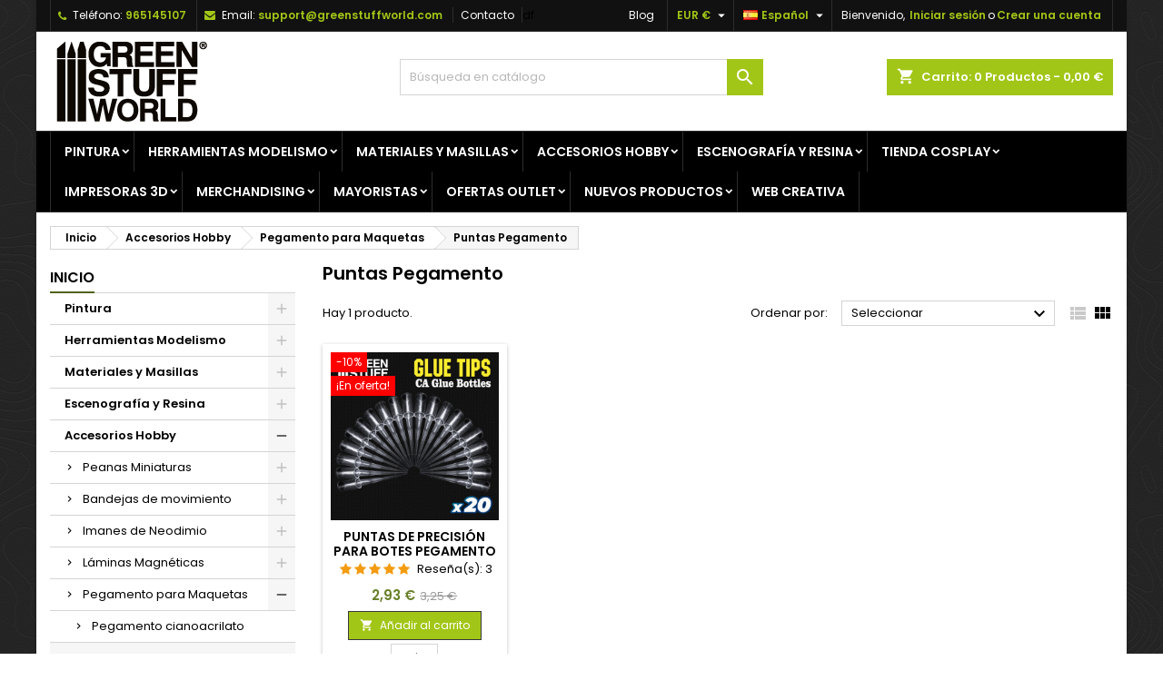

--- FILE ---
content_type: text/html; charset=utf-8
request_url: https://www.greenstuffworld.com/es/67-puntas-pegamento
body_size: 49438
content:
<!doctype html><html lang="es"><head><meta charset="utf-8"><meta http-equiv="x-ua-compatible" content="ie=edge"><title>Puntas Pegamento - Comprar Online - GSW</title><meta name="description" content="Puntas pegamento al mejor precio⭐. ➤Comprar puntas pegamento online en Green Stuff World."><meta name="keywords" content="Puntas Pegamento"><meta name="robots" content="index,follow"><link rel="canonical" href="https://www.greenstuffworld.com/es/67-puntas-pegamento"><link rel="alternate" href="https://www.greenstuffworld.com/es/67-puntas-pegamento" hreflang="es-ES"><link rel="alternate" href="https://www.greenstuffworld.com/en/67-glue-tips" hreflang="en-US"><link rel="alternate" href="https://www.greenstuffworld.com/de/67-superkleber-spitzen" hreflang="de-DE"><link rel="alternate" href="https://www.greenstuffworld.com/fr/67-pointes-precision-colle" hreflang="fr-FR"><link rel="alternate" href="https://www.greenstuffworld.com/it/67-beccucci-colla-adesiva" hreflang="it-IT"><meta name="viewport" content="width=device-width, initial-scale=1"><link rel="icon" type="image/vnd.microsoft.icon" href="https://www.greenstuffworld.com/img/favicon.ico"><link rel="font" rel="preload" as="font" type="font/woff2" crossorigin href="https://www.greenstuffworld.com/themes/AngarTheme/assets/css/fonts/material_icons.woff2"/><link rel="font" rel="preload" as="font" type="font/woff2" crossorigin href="https://www.greenstuffworld.com/themes/AngarTheme/assets/css/fonts/fontawesome-webfont.woff2?v=4.7.0"/><link rel="stylesheet" rel="preload" as="style" href="https://www.greenstuffworld.com/themes/AngarTheme/assets/cache/theme-31d3d338.css" media="all" /><link rel="stylesheet" href="https://www.greenstuffworld.com/themes/AngarTheme/assets/cache/theme-31d3d338.css" type="text/css" media="all"><link rel="stylesheet" rel="preload" as="style" href="https://fonts.googleapis.com/css?family=Poppins:400,600&amp;subset=latin,latin-ext&display=block" type="text/css" media="all" /> <script type="3aaa64644b92d08046fe03c7-text/javascript">var PS_VERSION = "1.7";
        var TS_BANNER_POSITION = ".cart-detailed-totals .card-block:first";
        var TS_FRONTCONTROLLER = "https:\/\/www.greenstuffworld.com\/es\/module\/totalsavings\/FrontAjaxTotalsavings";
        var TS_TEXT_STYLE = "Roboto";
        var always_load_content = false;
        var blockwishlistController = "https:\/\/www.greenstuffworld.com\/es\/module\/blockwishlist\/action";
        var prestashop = {"cart":{"products":[],"totals":{"total":{"type":"total","label":"Total","amount":0,"value":"0,00\u00a0\u20ac"},"total_including_tax":{"type":"total","label":"Total (impuestos incl.)","amount":0,"value":"0,00\u00a0\u20ac"},"total_excluding_tax":{"type":"total","label":"Total (impuestos excl.)","amount":0,"value":"0,00\u00a0\u20ac"}},"subtotals":{"products":{"type":"products","label":"Subtotal","amount":0,"value":"0,00\u00a0\u20ac"},"discounts":null,"shipping":{"type":"shipping","label":"Transporte","amount":0,"value":""},"tax":null},"products_count":0,"summary_string":"0 art\u00edculos","vouchers":{"allowed":1,"added":[]},"discounts":[],"minimalPurchase":0,"minimalPurchaseRequired":""},"currency":{"id":1,"name":"Euro","iso_code":"EUR","iso_code_num":"978","sign":"\u20ac"},"customer":{"lastname":null,"firstname":null,"email":null,"birthday":null,"newsletter":null,"newsletter_date_add":null,"optin":null,"website":null,"company":null,"siret":null,"ape":null,"is_logged":false,"gender":{"type":null,"name":null},"addresses":[]},"language":{"name":"Espa\u00f1ol (Spanish)","iso_code":"es","locale":"es-ES","language_code":"es","is_rtl":"0","date_format_lite":"d\/m\/Y","date_format_full":"d\/m\/Y H:i:s","id":1},"page":{"title":"","canonical":"https:\/\/www.greenstuffworld.com\/es\/67-puntas-pegamento","meta":{"title":"Puntas Pegamento - Comprar Online","description":"Puntas pegamento al mejor precio\u2b50. \u27a4Comprar puntas pegamento online en Green Stuff World.","keywords":"Puntas Pegamento","robots":"index"},"page_name":"category","body_classes":{"lang-es":true,"lang-rtl":false,"country-ES":true,"currency-EUR":true,"layout-left-column":true,"page-category":true,"tax-display-disabled":true,"category-id-67":true,"category-Puntas Pegamento":true,"category-id-parent-32":true,"category-depth-level-4":true},"admin_notifications":[]},"shop":{"name":"GSW","logo":"https:\/\/www.greenstuffworld.com\/img\/logo-1699283611.jpg","stores_icon":"https:\/\/www.greenstuffworld.com\/img\/logo_stores.png","favicon":"https:\/\/www.greenstuffworld.com\/img\/favicon.ico"},"urls":{"base_url":"https:\/\/www.greenstuffworld.com\/","current_url":"https:\/\/www.greenstuffworld.com\/es\/67-puntas-pegamento","shop_domain_url":"https:\/\/www.greenstuffworld.com","img_ps_url":"https:\/\/www.greenstuffworld.com\/img\/","img_cat_url":"https:\/\/www.greenstuffworld.com\/img\/c\/","img_lang_url":"https:\/\/www.greenstuffworld.com\/img\/l\/","img_prod_url":"https:\/\/www.greenstuffworld.com\/img\/p\/","img_manu_url":"https:\/\/www.greenstuffworld.com\/img\/m\/","img_sup_url":"https:\/\/www.greenstuffworld.com\/img\/su\/","img_ship_url":"https:\/\/www.greenstuffworld.com\/img\/s\/","img_store_url":"https:\/\/www.greenstuffworld.com\/img\/st\/","img_col_url":"https:\/\/www.greenstuffworld.com\/img\/co\/","img_url":"https:\/\/www.greenstuffworld.com\/themes\/AngarTheme\/assets\/img\/","css_url":"https:\/\/www.greenstuffworld.com\/themes\/AngarTheme\/assets\/css\/","js_url":"https:\/\/www.greenstuffworld.com\/themes\/AngarTheme\/assets\/js\/","pic_url":"https:\/\/www.greenstuffworld.com\/upload\/","pages":{"address":"https:\/\/www.greenstuffworld.com\/es\/direccion","addresses":"https:\/\/www.greenstuffworld.com\/es\/direcciones","authentication":"https:\/\/www.greenstuffworld.com\/es\/inicio-sesion","cart":"https:\/\/www.greenstuffworld.com\/es\/carrito","category":"https:\/\/www.greenstuffworld.com\/es\/index.php?controller=category","cms":"https:\/\/www.greenstuffworld.com\/es\/index.php?controller=cms","contact":"https:\/\/www.greenstuffworld.com\/es\/contactanos","discount":"https:\/\/www.greenstuffworld.com\/es\/descuento","guest_tracking":"https:\/\/www.greenstuffworld.com\/es\/seguimiento-cliente-no-registrado","history":"https:\/\/www.greenstuffworld.com\/es\/historial-compra","identity":"https:\/\/www.greenstuffworld.com\/es\/datos-personales","index":"https:\/\/www.greenstuffworld.com\/es\/","my_account":"https:\/\/www.greenstuffworld.com\/es\/mi-cuenta","order_confirmation":"https:\/\/www.greenstuffworld.com\/es\/confirmacion-pedido","order_detail":"https:\/\/www.greenstuffworld.com\/es\/index.php?controller=order-detail","order_follow":"https:\/\/www.greenstuffworld.com\/es\/seguimiento-pedido","order":"https:\/\/www.greenstuffworld.com\/es\/pedido","order_return":"https:\/\/www.greenstuffworld.com\/es\/index.php?controller=order-return","order_slip":"https:\/\/www.greenstuffworld.com\/es\/albaran","pagenotfound":"https:\/\/www.greenstuffworld.com\/es\/pagina-no-encontrada","password":"https:\/\/www.greenstuffworld.com\/es\/recuperacion-contrasena","pdf_invoice":"https:\/\/www.greenstuffworld.com\/es\/index.php?controller=pdf-invoice","pdf_order_return":"https:\/\/www.greenstuffworld.com\/es\/index.php?controller=pdf-order-return","pdf_order_slip":"https:\/\/www.greenstuffworld.com\/es\/index.php?controller=pdf-order-slip","prices_drop":"https:\/\/www.greenstuffworld.com\/es\/bajamos-precios","product":"https:\/\/www.greenstuffworld.com\/es\/index.php?controller=product","search":"https:\/\/www.greenstuffworld.com\/es\/buscar","sitemap":"https:\/\/www.greenstuffworld.com\/es\/mapa-web","stores":"https:\/\/www.greenstuffworld.com\/es\/tiendas","supplier":"https:\/\/www.greenstuffworld.com\/es\/proveedor","register":"https:\/\/www.greenstuffworld.com\/es\/inicio-sesion?create_account=1","order_login":"https:\/\/www.greenstuffworld.com\/es\/pedido?login=1"},"alternative_langs":{"es":"https:\/\/www.greenstuffworld.com\/es\/67-puntas-pegamento","en-us":"https:\/\/www.greenstuffworld.com\/en\/67-glue-tips","de":"https:\/\/www.greenstuffworld.com\/de\/67-superkleber-spitzen","fr":"https:\/\/www.greenstuffworld.com\/fr\/67-pointes-precision-colle","it":"https:\/\/www.greenstuffworld.com\/it\/67-beccucci-colla-adesiva"},"theme_assets":"\/themes\/AngarTheme\/assets\/","actions":{"logout":"https:\/\/www.greenstuffworld.com\/es\/?mylogout="},"no_picture_image":{"bySize":{"small_default":{"url":"https:\/\/www.greenstuffworld.com\/img\/p\/es-default-small_default.jpg","width":98,"height":98},"cart_default":{"url":"https:\/\/www.greenstuffworld.com\/img\/p\/es-default-cart_default.jpg","width":125,"height":125},"home_default":{"url":"https:\/\/www.greenstuffworld.com\/img\/p\/es-default-home_default.jpg","width":259,"height":259},"medium_default":{"url":"https:\/\/www.greenstuffworld.com\/img\/p\/es-default-medium_default.jpg","width":452,"height":452},"large_default":{"url":"https:\/\/www.greenstuffworld.com\/img\/p\/es-default-large_default.jpg","width":800,"height":800}},"small":{"url":"https:\/\/www.greenstuffworld.com\/img\/p\/es-default-small_default.jpg","width":98,"height":98},"medium":{"url":"https:\/\/www.greenstuffworld.com\/img\/p\/es-default-home_default.jpg","width":259,"height":259},"large":{"url":"https:\/\/www.greenstuffworld.com\/img\/p\/es-default-large_default.jpg","width":800,"height":800},"legend":""}},"configuration":{"display_taxes_label":false,"display_prices_tax_incl":false,"is_catalog":false,"show_prices":true,"opt_in":{"partner":false},"quantity_discount":{"type":"discount","label":"Descuento unitario"},"voucher_enabled":1,"return_enabled":0},"field_required":[],"breadcrumb":{"links":[{"title":"Inicio","url":"https:\/\/www.greenstuffworld.com\/es\/"},{"title":"Accesorios Hobby","url":"https:\/\/www.greenstuffworld.com\/es\/14-accesorios-hobby"},{"title":"Pegamento para Maquetas","url":"https:\/\/www.greenstuffworld.com\/es\/32-pegamento-para-maquetas"},{"title":"Puntas Pegamento","url":"https:\/\/www.greenstuffworld.com\/es\/67-puntas-pegamento"}],"count":4},"link":{"protocol_link":"https:\/\/","protocol_content":"https:\/\/"},"time":1768811478,"static_token":"b19c9a917d354bce9d2018daf17429a7","token":"2f86c0932df33c482a0890fecb8b3241","debug":false};
        var productsAlreadyTagged = [];
        var psemailsubscription_subscription = "https:\/\/www.greenstuffworld.com\/es\/module\/ps_emailsubscription\/subscription";
        var removeFromWishlistUrl = "https:\/\/www.greenstuffworld.com\/es\/module\/blockwishlist\/action?action=deleteProductFromWishlist";
        var ssIsCeInstalled = false;
        var ss_link_image_webp = "https:\/\/www.greenstuffworld.com\/modules\/ets_superspeed\/views\/img\/en.webp";
        var wishlistAddProductToCartUrl = "https:\/\/www.greenstuffworld.com\/es\/module\/blockwishlist\/action?action=addProductToCart";
        var wishlistUrl = "https:\/\/www.greenstuffworld.com\/es\/module\/blockwishlist\/view";</script> <style type="text/css">body {
background-color: #ffffff;
font-family: "Poppins", Arial, Helvetica, sans-serif;
}

.products .product-miniature .product-title {
height: 32px;
}

.products .product-miniature .product-title a {
font-size: 14px;
line-height: 16px;
}

#content-wrapper .products .product-miniature .product-desc {
height: 36px;
}

@media (min-width: 991px) {
#home_categories ul li .cat-container {
min-height: 0px;
}
}

@media (min-width: 768px) {
#_desktop_logo {
padding-top: 4px;
padding-bottom: 5px;
}
}

nav.header-nav {
background: #111111;
}

nav.header-nav,
.header_sep2 #contact-link span.shop-phone,
.header_sep2 #contact-link span.shop-phone.shop-tel,
.header_sep2 #contact-link span.shop-phone:last-child,
.header_sep2 .lang_currency_top,
.header_sep2 .lang_currency_top:last-child,
.header_sep2 #_desktop_currency_selector,
.header_sep2 #_desktop_language_selector,
.header_sep2 #_desktop_user_info {
border-color: #2d2d2d;
}

#contact-link,
#contact-link a,
.lang_currency_top span.lang_currency_text,
.lang_currency_top .dropdown i.expand-more,
nav.header-nav .user-info span,
nav.header-nav .user-info a.logout,
#languages-block-top div.current,
nav.header-nav a{
color: #ffffff;
}

#contact-link span.shop-phone strong,
#contact-link span.shop-phone strong a,
.lang_currency_top span.expand-more,
nav.header-nav .user-info a.account {
color: #a2c617;
}

#contact-link span.shop-phone i {
color: #a2c617;
}

.header-top {
background: #ffffff;
}

div#search_widget form button[type=submit] {
background: #a2c617;
color: #ffffff;
}

div#search_widget form button[type=submit]:hover {
background: #383838;
color: #ffffff;
}


#header div#_desktop_cart .blockcart .header {
background: #a2c617;
}

#header div#_desktop_cart .blockcart .header a.cart_link {
color: #ffffff;
}


#homepage-slider .bx-wrapper .bx-pager.bx-default-pager a:hover,
#homepage-slider .bx-wrapper .bx-pager.bx-default-pager a.active{
background: #a2c617;
}

div#rwd_menu {
background: #000000;
}

div#rwd_menu,
div#rwd_menu a {
color: #ffffff;
}

div#rwd_menu,
div#rwd_menu .rwd_menu_item,
div#rwd_menu .rwd_menu_item:first-child {
border-color: #2d2d2d;
}

div#rwd_menu .rwd_menu_item:hover,
div#rwd_menu .rwd_menu_item:focus,
div#rwd_menu .rwd_menu_item a:hover,
div#rwd_menu .rwd_menu_item a:focus {
color: #ffffff;
background: #a2c617;
}

#mobile_top_menu_wrapper2 .top-menu li a:hover,
.rwd_menu_open ul.user_info li a:hover {
background: #758f2a;
color: #ffffff;
}

#_desktop_top_menu{
background: #000000;
}

#_desktop_top_menu,
#_desktop_top_menu > ul > li,
.menu_sep1 #_desktop_top_menu > ul > li,
.menu_sep1 #_desktop_top_menu > ul > li:last-child,
.menu_sep2 #_desktop_top_menu,
.menu_sep2 #_desktop_top_menu > ul > li,
.menu_sep2 #_desktop_top_menu > ul > li:last-child,
.menu_sep3 #_desktop_top_menu,
.menu_sep4 #_desktop_top_menu,
.menu_sep5 #_desktop_top_menu,
.menu_sep6 #_desktop_top_menu {
border-color: #2d2d2d;
}

#_desktop_top_menu > ul > li > a {
color: #ffffff;
}

#_desktop_top_menu > ul > li:hover > a {
color: #ffffff;
background: #a2c617;
}

.submenu1 #_desktop_top_menu .popover.sub-menu ul.top-menu li a:hover,
.submenu3 #_desktop_top_menu .popover.sub-menu ul.top-menu li a:hover,
.live_edit_0.submenu1 #_desktop_top_menu .popover.sub-menu ul.top-menu li:hover > a,
.live_edit_0.submenu3 #_desktop_top_menu .popover.sub-menu ul.top-menu li:hover > a {
background: #758f2a;
color: #ffffff;
}


#home_categories .homecat_title span {
border-color: #a2c617;
}

#home_categories ul li .homecat_name span {
background: #a2c617;
}

#home_categories ul li a.view_more {
background: #a2c617;
color: #ffffff;
border-color: #a2c617;
}

#home_categories ul li a.view_more:hover {
background: #383331;
color: #ffffff;
border-color: #4c4745;
}

.columns .text-uppercase a,
.columns .text-uppercase span,
.columns div#_desktop_cart .cart_index_title a,
#home_man_product .catprod_title a span {
border-color: #526316;
}

#index .tabs ul.nav-tabs li.nav-item a.active,
#index .tabs ul.nav-tabs li.nav-item a:hover,
.index_title a,
.index_title span {
border-color: #a2c617;
}

a.product-flags-plist span.product-flag.new,
#home_cat_product a.product-flags-plist span.product-flag.new,
#product #content .product-flags li,
#product #content .product-flags .product-flag.new {
background: #383838;
}

.products .product-miniature .product-title a,
#home_cat_product ul li .right-block .name_block a {
color: #000000;
}

.products .product-miniature span.price,
#home_cat_product ul li .product-price-and-shipping .price,
.ui-widget .search_right span.search_price,
body#view #main .wishlist-product-price {
color: #698029;
}

.button-container .add-to-cart:hover,
#subcart .cart-buttons .viewcart:hover,
body#view ul li.wishlist-products-item .wishlist-product-bottom .btn-primary:hover {
background: #383331;
color: #ffffff;
border-color: #4c4745;
}

.button-container .add-to-cart,
.button-container .add-to-cart:disabled,
#subcart .cart-buttons .viewcart,
body#view ul li.wishlist-products-item .wishlist-product-bottom .btn-primary {
background: #a2c617;
color: #ffffff;
border-color: #383838;
}

#home_cat_product .catprod_title span {
border-color: #a2c617;
}

#home_man .man_title span {
border-color: #a2c617;
}

div#angarinfo_block .icon_cms {
color: #a2c617;
}

.footer-container {
background: #000000;
}

.footer-container,
.footer-container .h3,
.footer-container .links .title,
.row.social_footer {
border-color: #2d2d2d;
}

.footer-container .h3 span,
.footer-container .h3 a,
.footer-container .links .title span.h3,
.footer-container .links .title a.h3 {
border-color: #a2c617;
}

.footer-container,
.footer-container .h3,
.footer-container .links .title .h3,
.footer-container a,
.footer-container li a,
.footer-container .links ul>li a {
color: #ffffff;
}

.block_newsletter .btn-newsletter {
background: #a2c617;
color: #ffffff;
}

.block_newsletter .btn-newsletter:hover {
background: #383331;
color: #ffffff;
}

.footer-container .bottom-footer {
background: #000000;
border-color: #2d2d2d;
color: #ffffff;
}

.product-prices .current-price span.price {
color: #758f11;
}

.product-add-to-cart button.btn.add-to-cart:hover {
background: #383331;
color: #ffffff;
border-color: #4c4745;
}

.product-add-to-cart button.btn.add-to-cart,
.product-add-to-cart button.btn.add-to-cart:disabled {
background: #a2c617;
color: #ffffff;
border-color: #a2c617;
}

#product .tabs ul.nav-tabs li.nav-item a.active,
#product .tabs ul.nav-tabs li.nav-item a:hover,
#product .index_title span,
.page-product-heading span,
body #product-comments-list-header .comments-nb {
border-color: #a2c617;
}

body .btn-primary:hover {
background: #7f9922;
color: #ffffff;
border-color: #a2c617;
}

body .btn-primary,
body .btn-primary.disabled,
body .btn-primary:disabled,
body .btn-primary.disabled:hover {
background: #a2c617;
color: #ffffff;
border-color: #383838;
}

body .btn-secondary:hover {
background: #a2c617;
color: #ffffff;
border-color: #a2c617;
}

body .btn-secondary,
body .btn-secondary.disabled,
body .btn-secondary:disabled,
body .btn-secondary.disabled:hover {
background: #383838;
color: #ffffff;
border-color: #a2c617;
}

.form-control:focus, .input-group.focus {
border-color: #dbdbdb;
outline-color: #dbdbdb;
}

body .pagination .page-list .current a,
body .pagination .page-list a:hover,
body .pagination .page-list .current a.disabled,
body .pagination .page-list .current a.disabled:hover {
color: #a2c617;
}

.page-my-account #content .links a:hover i {
color: #a2c617;
}

#scroll_top {
background: #a2c617;
color: #ffffff;
}

#scroll_top:hover,
#scroll_top:focus {
background: #ffffff;
color: #111111;
}</style><script type="3aaa64644b92d08046fe03c7-text/javascript">var sp_link_base ='https://www.greenstuffworld.com';</script> <style></style> <script type="3aaa64644b92d08046fe03c7-text/javascript">function renderDataAjax(jsonData)
{
    for (var key in jsonData) {
	    if(key=='java_script')
        {
            $('body').append(jsonData[key]);
        }
        else
            if($('#ets_speed_dy_'+key).length)
            {
                if($('#ets_speed_dy_'+key+' #layer_cart').length)
                {
                    $('#ets_speed_dy_'+key).before($('#ets_speed_dy_'+key+' #layer_cart').clone());
                    $('#ets_speed_dy_'+key+' #layer_cart').remove();
                    $('#layer_cart').before('<div class="layer_cart_overlay"></div>');
                }
                $('.ets_speed_dynamic_hook[id="ets_speed_dy_'+key+'"]').replaceWith(jsonData[key]);
            }
              
    }
    if($('#header .shopping_cart').length && $('#header .cart_block').length)
    {
        var shopping_cart = new HoverWatcher('#header .shopping_cart');
        var cart_block = new HoverWatcher('#header .cart_block');
        $("#header .shopping_cart a:first").hover(
    		function(){
    			if (ajaxCart.nb_total_products > 0 || parseInt($('.ajax_cart_quantity').html()) > 0)
    				$("#header .cart_block").stop(true, true).slideDown(450);
    		},
    		function(){
    			setTimeout(function(){
    				if (!shopping_cart.isHoveringOver() && !cart_block.isHoveringOver())
    					$("#header .cart_block").stop(true, true).slideUp(450);
    			}, 200);
    		}
    	);
    }
    if(typeof jsonData.custom_js!== undefined && jsonData.custom_js)
        $('head').append('<script src="'+sp_link_base+'/modules/ets_superspeed/views/js/script_custom.js">');
}</script> <style>.layered_filter_ul .radio,.layered_filter_ul .checkbox {
    display: inline-block;
}
.ets_speed_dynamic_hook .cart-products-count{
    display:none!important;
}
.ets_speed_dynamic_hook .ajax_cart_quantity ,.ets_speed_dynamic_hook .ajax_cart_product_txt,.ets_speed_dynamic_hook .ajax_cart_product_txt_s{
    display:none!important;
}
.ets_speed_dynamic_hook .shopping_cart > a:first-child:after {
    display:none!important;
}</style><meta id="js-rcpgtm-tracking-config" data-tracking-data="%7B%22bing%22%3A%7B%22tracking_id%22%3A%22%22%2C%22feed%22%3A%7B%22id_product_prefix%22%3A%22%22%2C%22id_product_source_key%22%3A%22id_product%22%2C%22id_variant_prefix%22%3A%22%22%2C%22id_variant_source_key%22%3A%22id_attribute%22%7D%7D%2C%22context%22%3A%7B%22browser%22%3A%7B%22device_type%22%3A1%7D%2C%22localization%22%3A%7B%22id_country%22%3A6%2C%22country_code%22%3A%22ES%22%2C%22id_currency%22%3A1%2C%22currency_code%22%3A%22EUR%22%2C%22id_lang%22%3A1%2C%22lang_code%22%3A%22es%22%7D%2C%22page%22%3A%7B%22controller_name%22%3A%22category%22%2C%22products_per_page%22%3A16%2C%22category%22%3A%7B%22id_category%22%3A67%2C%22name%22%3A%22Puntas%20Pegamento%22%2C%22path%22%3A%5B%22Inicio%22%2C%22Accesorios%20Hobby%22%2C%22Pegamento%20para%20Maquetas%22%2C%22Puntas%20Pegamento%22%5D%7D%2C%22search_term%22%3A%22%22%7D%2C%22shop%22%3A%7B%22id_shop%22%3A1%2C%22shop_name%22%3A%22Green%20Stuff%20World%22%2C%22base_dir%22%3A%22https%3A%2F%2Fwww.greenstuffworld.com%2F%22%7D%2C%22tracking_module%22%3A%7B%22module_name%22%3A%22rcpgtagmanager%22%2C%22module_version%22%3A%224.4.4%22%2C%22checkout_module%22%3A%7B%22module%22%3A%22default%22%2C%22controller%22%3A%22order%22%7D%2C%22service_version%22%3A%221%22%2C%22token%22%3A%2214c34ff365db1c745000e7fa359988e1%22%7D%2C%22user%22%3A%5B%5D%7D%2C%22criteo%22%3A%7B%22tracking_id%22%3A%22%22%2C%22feed%22%3A%7B%22id_product_prefix%22%3A%22%22%2C%22id_product_source_key%22%3A%22id_product%22%2C%22id_variant_prefix%22%3A%22%22%2C%22id_variant_source_key%22%3A%22id_attribute%22%7D%7D%2C%22facebook%22%3A%7B%22tracking_id%22%3A%22%22%2C%22feed%22%3A%7B%22id_product_prefix%22%3A%22%22%2C%22id_product_source_key%22%3A%22id_product%22%2C%22id_variant_prefix%22%3A%22%22%2C%22id_variant_source_key%22%3A%22id_attribute%22%7D%7D%2C%22ga4%22%3A%7B%22tracking_id%22%3A%22G-E4LT88T176%22%2C%22server_container_url%22%3A%22%22%2C%22is_url_passthrough%22%3Atrue%2C%22is_data_import%22%3Atrue%7D%2C%22gads%22%3A%7B%22tracking_id%22%3A%22985297914%22%2C%22merchant_id%22%3A%229609035%22%2C%22conversion_labels%22%3A%7B%22create_account%22%3A%22%22%2C%22product_view%22%3A%22%22%2C%22add_to_cart%22%3A%22DhVTCPqYnqwYEPrn6dUD%22%2C%22begin_checkout%22%3A%22J7WlCP2YnqwYEPrn6dUD%22%2C%22purchase%22%3A%2260jPCPeYnqwYEPrn6dUD%22%7D%2C%22retail%22%3A%7B%22id_product_prefix%22%3A%22%22%2C%22id_product_source_key%22%3A%22id_product%22%2C%22id_variant_prefix%22%3A%22%22%2C%22id_variant_source_key%22%3A%22id_attribute%22%7D%2C%22custom%22%3A%7B%22is_enabled%22%3Afalse%2C%22id_product_prefix%22%3A%22%22%2C%22id_product_source_key%22%3A%22id_product%22%2C%22id_variant_prefix%22%3A%22%22%2C%22id_variant_source_key%22%3A%22id_attribute%22%2C%22is_id2%22%3Afalse%7D%7D%2C%22gtm%22%3A%7B%22tracking_id%22%3A%22GTM-5BK7XXJ%22%2C%22is_internal_traffic%22%3Afalse%2C%22script_url%22%3A%22%22%2C%22data_layer_name%22%3A%22%22%2C%22id_parameter%22%3A%22%22%2C%22override_tracking_id%22%3A%22%22%7D%2C%22kelkoo%22%3A%7B%22tracking_list%22%3A%5B%5D%2C%22feed%22%3A%7B%22id_product_prefix%22%3A%22%22%2C%22id_product_source_key%22%3A%22id_product%22%2C%22id_variant_prefix%22%3A%22%22%2C%22id_variant_source_key%22%3A%22id_attribute%22%7D%7D%2C%22pinterest%22%3A%7B%22tracking_id%22%3A%22%22%2C%22feed%22%3A%7B%22id_product_prefix%22%3A%22%22%2C%22id_product_source_key%22%3A%22id_product%22%2C%22id_variant_prefix%22%3A%22%22%2C%22id_variant_source_key%22%3A%22id_attribute%22%7D%7D%2C%22tiktok%22%3A%7B%22tracking_id%22%3A%22%22%2C%22feed%22%3A%7B%22id_product_prefix%22%3A%22%22%2C%22id_product_source_key%22%3A%22id_product%22%2C%22id_variant_prefix%22%3A%22%22%2C%22id_variant_source_key%22%3A%22id_attribute%22%7D%7D%2C%22twitter%22%3A%7B%22tracking_id%22%3A%22%22%2C%22events%22%3A%7B%22add_to_cart_id%22%3A%22%22%2C%22payment_info_id%22%3A%22%22%2C%22checkout_initiated_id%22%3A%22%22%2C%22product_view_id%22%3A%22%22%2C%22lead_id%22%3A%22%22%2C%22purchase_id%22%3A%22%22%2C%22search_id%22%3A%22%22%7D%2C%22feed%22%3A%7B%22id_product_prefix%22%3A%22%22%2C%22id_product_source_key%22%3A%22id_product%22%2C%22id_variant_prefix%22%3A%22%22%2C%22id_variant_source_key%22%3A%22id_attribute%22%7D%7D%7D"> <script type="text/javascript" data-keepinline="true" data-cfasync="false" src="/modules/rcpgtagmanager/views/js/hook/trackingClient.bundle.js?v=4.4.4"></script> <script type="3aaa64644b92d08046fe03c7-text/javascript">var link_cart = "https://www.greenstuffworld.com/es/carrito";
            var link_reward = "https://www.greenstuffworld.com/es/affiliate-dashboard?ajax=1";
            var link_shopping_cart = "https://www.greenstuffworld.com/es/module/ps_shoppingcart/ajax";
            var eam_sending_email = "Enviando...";
    var eam_email_invalid = "El email no es válido";
    var eam_email_sent_limited = "Has alcanzado el número máximo de invitaciones.";
    var eam_token = "b19c9a917d354bce9d2018daf17429a7";
    var name_is_blank = 'Se requiere el nombre';
    var email_is_blank = 'Correo electronico es requerido';
    var email_is_invalid = 'El email no es válido';</script> <link rel="canonical" href="https://www.greenstuffworld.com/es/67-puntas-pegamento" /><style type="text/css">img.lastlisteimg !important {
max-width: 50%;
}</style></head><body id="category" class="lang-es country-es currency-eur layout-left-column page-category tax-display-disabled category-id-67 category-puntas-pegamento category-id-parent-32 category-depth-level-4 live_edit_0 ps_176 ps_178 texture10 #ffffff bg_attatchment_fixed bg_position_tl bg_repeat_xy bg_size_initial slider_position_top slider_controls_white banners_top4 banners_top_tablets4 banners_top_phones0 banners_bottom3 banners_bottom_tablets3 banners_bottom_phones2 submenu1 pl_1col_qty_4 pl_2col_qty_4 pl_3col_qty_3 pl_1col_qty_bigtablets_4 pl_2col_qty_bigtablets_3 pl_3col_qty_bigtablets_2 pl_1col_qty_tablets_3 pl_1col_qty_phones_2 home_tabs1 pl_border_type2 32 14 16 pl_button_icon_no pl_button_qty1 pl_desc_yes pl_reviews_no pl_availability_no hide_reference_no hide_reassurance_yes product_tabs1 menu_sep2 header_sep2 slider_full_width feat_cat_style2 feat_cat4 feat_cat_bigtablets2 feat_cat_tablets2 feat_cat_phones0 all_products_no pl_colors_yes newsletter_info_yes stickycart_yes stickymenu_yes homeicon_no pl_man_yes product_hide_man_yes pl_ref_yes mainfont_Poppins bg_white standard_carusele not_logged "><main><header id="header"><div class="header-banner"></div><nav class="header-nav"><div class="container"><div class="row"><div class="col-md-12 col-xs-12"><div id="_desktop_contact_link"><div id="contact-link"><span class="shop-phone shop-tel hidden-xs-down"> <i class="fa fa-phone"></i> <span class="shop-phone_text">Teléfono:</span> <strong><a href="tel:965145107">965145107</a></strong> </span> <span class="shop-phone shop-email"> <i class="fa fa-envelope"></i> <span class="shop-phone_text">Email:</span> <strong><a href="&#109;&#97;&#105;&#108;&#116;&#111;&#58;%73%75%70%70%6f%72%74@%67%72%65%65%6e%73%74%75%66%66%77%6f%72%6c%64.%63%6f%6d" >&#x73;&#x75;&#x70;&#x70;&#x6f;&#x72;&#x74;&#x40;&#x67;&#x72;&#x65;&#x65;&#x6e;&#x73;&#x74;&#x75;&#x66;&#x66;&#x77;&#x6f;&#x72;&#x6c;&#x64;&#x2e;&#x63;&#x6f;&#x6d;</a></strong> </span> <span class="shop-phone contact_link"> <a href="https://www.greenstuffworld.com/es/contactanos">Contacto</a> </span></div></div>df<div id="_desktop_user_info"><div class="user-info"><ul class="user_info hidden-md-up"><li><a href="https://www.greenstuffworld.com/es/mi-cuenta" title="Acceda a su cuenta de cliente" rel="nofollow">Iniciar sesión</a></li><li><a href="https://www.greenstuffworld.com/es/inicio-sesion?create_account=1" title="Acceda a su cuenta de cliente" rel="nofollow">Crear una cuenta</a></li></ul><div class="hidden-sm-down"> <span class="welcome">Bienvenido,</span> <a class="account" href="https://www.greenstuffworld.com/es/mi-cuenta" title="Acceda a su cuenta de cliente" rel="nofollow">Iniciar sesión</a><span class="or">o</span><a class="account" href="https://www.greenstuffworld.com/es/inicio-sesion?create_account=1" title="Acceda a su cuenta de cliente" rel="nofollow">Crear una cuenta</a></div></div></div><div id="_desktop_language_selector" class="lang_currency_top"><div class="language-selector-wrapper"><div class="language-selector dropdown js-dropdown"> <button data-toggle="dropdown" class="hidden-sm-down2 btn-unstyle" aria-haspopup="true" aria-expanded="false" aria-label="Selector desplegable de idioma"> <img src="https://www.greenstuffworld.com/img/l/1.jpg" alt="es" width="16" height="11" /> <span class="expand-more">Español</span> <i class="material-icons expand-more">&#xE5C5;</i> </button><ul class="dropdown-menu hidden-sm-down2" aria-labelledby="language-selector-label"><li class="current" > <a href="https://www.greenstuffworld.com/es/67-puntas-pegamento" class="dropdown-item"> <img src="https://www.greenstuffworld.com/img/l/1.jpg" alt="es" width="16" height="11" /> <span>Español</span> </a></li><li > <a href="https://www.greenstuffworld.com/en/67-glue-tips" class="dropdown-item"> <img src="https://www.greenstuffworld.com/img/l/2.jpg" alt="en" width="16" height="11" /> <span>English</span> </a></li><li > <a href="https://www.greenstuffworld.com/de/67-superkleber-spitzen" class="dropdown-item"> <img src="https://www.greenstuffworld.com/img/l/3.jpg" alt="de" width="16" height="11" /> <span>Deutsch</span> </a></li><li > <a href="https://www.greenstuffworld.com/fr/67-pointes-precision-colle" class="dropdown-item"> <img src="https://www.greenstuffworld.com/img/l/4.jpg" alt="fr" width="16" height="11" /> <span>Français</span> </a></li><li > <a href="https://www.greenstuffworld.com/it/67-beccucci-colla-adesiva" class="dropdown-item"> <img src="https://www.greenstuffworld.com/img/l/5.jpg" alt="it" width="16" height="11" /> <span>Italiano</span> </a></li></ul></div></div></div><div id="_desktop_currency_selector" class="lang_currency_top"><div class="currency-selector dropdown js-dropdown"> <button data-toggle="dropdown" class="hidden-sm-down2 btn-unstyle" aria-haspopup="true" aria-expanded="false" aria-label="Selector desplegable de moneda"> <span class="expand-more _gray-darker">EUR €</span> <i class="material-icons expand-more">&#xE5C5;</i> </button><ul class="dropdown-menu hidden-sm-down2" aria-labelledby="currency-selector-label"><li class="current" > <a title="Euro" rel="nofollow" href="https://www.greenstuffworld.com/es/67-puntas-pegamento?SubmitCurrency=1&amp;id_currency=1" class="dropdown-item">EUR €</a></li><li > <a title="Libra esterlina" rel="nofollow" href="https://www.greenstuffworld.com/es/67-puntas-pegamento?SubmitCurrency=1&amp;id_currency=3" class="dropdown-item">GBP £</a></li><li > <a title="Dólar estadounidense" rel="nofollow" href="https://www.greenstuffworld.com/es/67-puntas-pegamento?SubmitCurrency=1&amp;id_currency=2" class="dropdown-item">USD $</a></li></ul></div></div><div id="_prestablog_index"><div> <a title="Blog" href="https://www.greenstuffworld.com/es/blog"> Blog </a></div></div></div></div></div> </nav><div class="header-top"><div class="container"><div class="row"><div class="col-md-4 hidden-sm-down2" id="_desktop_logo"> <a href="https://www.greenstuffworld.com/"> <img class="logo img-responsive" src="https://www.greenstuffworld.com/img/logo-1699283611.jpg" alt="GSW"> </a></div><div id="_desktop_cart"><div class="cart_top"><div class="blockcart cart-preview inactive" data-refresh-url="//www.greenstuffworld.com/es/module/ps_shoppingcart/ajax"><div class="header"><div class="cart_index_title"> <a class="cart_link" rel="nofollow" href="//www.greenstuffworld.com/es/carrito?action=show"> <i class="material-icons shopping-cart">shopping_cart</i> <span class="hidden-sm-down cart_title">Carrito:</span> <span class="cart-products-count"> 0<span> Productos - 0,00&nbsp;€</span> </span> </a></div><div id="subcart"><ul class="cart_products"><li>No hay más artículos en su carrito</li></ul><ul class="cart-subtotals"><li> <span class="text">Transporte</span> <span class="value"></span> <span class="clearfix"></span></li><li> <span class="text">Total</span> <span class="value">0,00&nbsp;€</span> <span class="clearfix"></span></li></ul><div class="cart-buttons"> <a class="btn btn-primary viewcart" href="//www.greenstuffworld.com/es/carrito?action=show">Confirmar <i class="material-icons">&#xE315;</i></a></div></div></div></div></div></div><div id="_desktop_search_widget" class="col-lg-4 col-md-4 col-sm-12 search-widget hidden-sm-down "><div id="search_widget" data-search-controller-url="//www.greenstuffworld.com/es/buscar"><form method="get" action="//www.greenstuffworld.com/es/buscar"> <input type="hidden" name="controller" value="search"> <input type="text" name="s" value="" placeholder="Búsqueda en catálogo" aria-label="Buscar"> <button type="submit"> <i class="material-icons search">&#xE8B6;</i> <span class="hidden-xl-down">Buscar</span> </button></form></div></div><div class="clearfix"></div></div></div><div id="rwd_menu" class="hidden-md-up"><div class="container"><div id="menu-icon2" class="rwd_menu_item"><i class="material-icons d-inline">&#xE5D2;</i></div><div id="search-icon" class="rwd_menu_item"><i class="material-icons search">&#xE8B6;</i></div><div id="user-icon" class="rwd_menu_item"><i class="material-icons logged">&#xE7FF;</i></div><div id="_mobile_cart" class="rwd_menu_item"></div></div><div class="clearfix"></div></div><div class="container"><div id="mobile_top_menu_wrapper2" class="rwd_menu_open hidden-md-up" style="display:none;"><div class="js-top-menu mobile" id="_mobile_top_menu"></div></div><div id="mobile_search_wrapper" class="rwd_menu_open hidden-md-up" style="display:none;"><div id="_mobile_search_widget"></div></div><div id="mobile_user_wrapper" class="rwd_menu_open hidden-md-up" style="display:none;"><div id="_mobile_user_info"></div></div></div></div><div class="menu js-top-menu position-static hidden-sm-down" id="_desktop_top_menu"><ul class="top-menu container debug" id="top-menu" data-depth="0"><li class="category" id="category-33"> <a class="dropdown-item sf-with-ul" href="https://www.greenstuffworld.com/es/33-pintura" data-depth="0" > <span class="float-xs-right hidden-md-up"> <span data-target="#top_sub_menu_13281" data-toggle="collapse" class="navbar-toggler collapse-icons"> <i class="material-icons add">&#xE313;</i> <i class="material-icons remove">&#xE316;</i> </span> </span> Pintura </a><div class="popover sub-menu js-sub-menu collapse" id="top_sub_menu_13281"><ul class="top-menu container debug" data-depth="1"><li class="category" id="category-118"> <a class="dropdown-item dropdown-submenu sf-with-ul" href="https://www.greenstuffworld.com/es/118-pinturas-modelismo" data-depth="1" > <span class="float-xs-right hidden-md-up"> <span data-target="#top_sub_menu_4750" data-toggle="collapse" class="navbar-toggler collapse-icons"> <i class="material-icons add">&#xE313;</i> <i class="material-icons remove">&#xE316;</i> </span> </span> Pinturas Modelismo </a><div class="collapse" id="top_sub_menu_4750"><ul class="top-menu container debug" data-depth="2"><li class="category" id="category-122"> <a class="dropdown-item" href="https://www.greenstuffworld.com/es/122-pinturas-acrilicas" data-depth="2" > Pintura Acrilica </a></li><li class="category" id="category-259"> <a class="dropdown-item" href="https://www.greenstuffworld.com/es/259-pinturas-acrilicas-militares" data-depth="2" > Pinturas Militares </a></li><li class="category" id="category-129"> <a class="dropdown-item" href="https://www.greenstuffworld.com/es/129-pinturas-acrilicas-tintas" data-depth="2" > Tintas Acrilicas </a></li><li class="category" id="category-387"> <a class="dropdown-item" href="https://www.greenstuffworld.com/es/387-pinturas-dipping-inks" data-depth="2" > Tintas Dipping inks </a></li><li class="category" id="category-123"> <a class="dropdown-item" href="https://www.greenstuffworld.com/es/123-sets-de-pintura" data-depth="2" > Sets de Pintura </a></li><li class="category" id="category-495"> <a class="dropdown-item" href="https://www.greenstuffworld.com/es/495-colores-opacos" data-depth="2" > Colores Opacos </a></li><li class="category" id="category-470"> <a class="dropdown-item" href="https://www.greenstuffworld.com/es/470-pintura-pincel-seco" data-depth="2" > Pintura Pincel Seco </a></li><li class="category" id="category-126"> <a class="dropdown-item" href="https://www.greenstuffworld.com/es/126-pintura-metalizada" data-depth="2" > Pintura Metalizada </a></li><li class="category" id="category-153"> <a class="dropdown-item" href="https://www.greenstuffworld.com/es/153-pinturas-acrilicas-camaleon" data-depth="2" > Pinturas Camaleon </a></li><li class="category" id="category-403"> <a class="dropdown-item" href="https://www.greenstuffworld.com/es/403-pinturas-cromadas" data-depth="2" > Pinturas Cromadas </a></li><li class="category" id="category-187"> <a class="dropdown-item" href="https://www.greenstuffworld.com/es/187-pinturas-acrilicas-fluorescentes" data-depth="2" > Pinturas Fluorescentes </a></li><li class="category" id="category-264"> <a class="dropdown-item" href="https://www.greenstuffworld.com/es/264-pinturas-efectos" data-depth="2" > Pinturas Efectos </a></li><li class="category" id="category-438"> <a class="dropdown-item" href="https://www.greenstuffworld.com/es/438-pintura-craqueladora" data-depth="2" > Pintura Craqueladora </a></li><li class="category" id="category-533"> <a class="dropdown-item" href="https://www.greenstuffworld.com/es/533-pintura-para-aerografo" data-depth="2" > Pintura para Aerógrafo </a></li><li class="category" id="category-410"> <a class="dropdown-item" href="https://www.greenstuffworld.com/es/410-colorante-para-resinas" data-depth="2" > Colorante para Resinas </a></li></ul></div></li><li class="category" id="category-584"> <a class="dropdown-item dropdown-submenu" href="https://www.greenstuffworld.com/es/584-pinturas-flexibles" data-depth="1" > Pinturas Flexibles </a></li><li class="category" id="category-124"> <a class="dropdown-item dropdown-submenu sf-with-ul" href="https://www.greenstuffworld.com/es/124-pinturas-auxiliares" data-depth="1" > <span class="float-xs-right hidden-md-up"> <span data-target="#top_sub_menu_64189" data-toggle="collapse" class="navbar-toggler collapse-icons"> <i class="material-icons add">&#xE313;</i> <i class="material-icons remove">&#xE316;</i> </span> </span> Pinturas Auxiliares </a><div class="collapse" id="top_sub_menu_64189"><ul class="top-menu container debug" data-depth="2"><li class="category" id="category-424"> <a class="dropdown-item" href="https://www.greenstuffworld.com/es/424-decapante-de-pintura" data-depth="2" > Decapante de Pintura </a></li><li class="category" id="category-425"> <a class="dropdown-item" href="https://www.greenstuffworld.com/es/425-imprimacion-acrilica" data-depth="2" > Imprimación Acrílica </a></li><li class="category" id="category-426"> <a class="dropdown-item" href="https://www.greenstuffworld.com/es/426-barnices" data-depth="2" > Barnices acrílicos </a></li><li class="category" id="category-509"> <a class="dropdown-item" href="https://www.greenstuffworld.com/es/509-medium-acrilico" data-depth="2" > Medium acrilico </a></li><li class="category" id="category-430"> <a class="dropdown-item" href="https://www.greenstuffworld.com/es/430-diluyentes-de-pintura" data-depth="2" > Diluyentes de Pintura </a></li><li class="category" id="category-510"> <a class="dropdown-item" href="https://www.greenstuffworld.com/es/510-limpiador-aerografo" data-depth="2" > Limpiador aerografo </a></li><li class="category" id="category-431"> <a class="dropdown-item" href="https://www.greenstuffworld.com/es/431-retardante-acrilico" data-depth="2" > Retardante Acrilico </a></li><li class="category" id="category-479"> <a class="dropdown-item" href="https://www.greenstuffworld.com/es/479-medium-decoupage" data-depth="2" > Medium Decoupage </a></li><li class="category" id="category-429"> <a class="dropdown-item" href="https://www.greenstuffworld.com/es/429-mascara-liquida" data-depth="2" > Mascara liquida </a></li><li class="category" id="category-435"> <a class="dropdown-item" href="https://www.greenstuffworld.com/es/435-chipping-y-oxidizer" data-depth="2" > Chipping y Oxidizer </a></li><li class="category" id="category-494"> <a class="dropdown-item" href="https://www.greenstuffworld.com/es/494-pintura-mas-negra-del-mundo" data-depth="2" > Pintura más negra del Mundo </a></li><li class="category" id="category-443"> <a class="dropdown-item" href="https://www.greenstuffworld.com/es/443-efecto-escarcha" data-depth="2" > Efecto escarcha </a></li><li class="category" id="category-432"> <a class="dropdown-item" href="https://www.greenstuffworld.com/es/432-soluciones-para-calcas" data-depth="2" > Soluciones para calcas </a></li><li class="category" id="category-433"> <a class="dropdown-item" href="https://www.greenstuffworld.com/es/433-productos-limpia-pinceles" data-depth="2" > Productos limpia pinceles </a></li><li class="category" id="category-434"> <a class="dropdown-item" href="https://www.greenstuffworld.com/es/434-pintura-conductora-de-electricidad" data-depth="2" > Pintura Conductora de Electricidad </a></li></ul></div></li><li class="category" id="category-177"> <a class="dropdown-item dropdown-submenu sf-with-ul" href="https://www.greenstuffworld.com/es/177-weathering-y-pigmentos" data-depth="1" > <span class="float-xs-right hidden-md-up"> <span data-target="#top_sub_menu_89878" data-toggle="collapse" class="navbar-toggler collapse-icons"> <i class="material-icons add">&#xE313;</i> <i class="material-icons remove">&#xE316;</i> </span> </span> Weathering y Pigmentos </a><div class="collapse" id="top_sub_menu_89878"><ul class="top-menu container debug" data-depth="2"><li class="category" id="category-178"> <a class="dropdown-item" href="https://www.greenstuffworld.com/es/178-serum-tela-de-arana" data-depth="2" > Serum Tela de Araña </a></li><li class="category" id="category-261"> <a class="dropdown-item" href="https://www.greenstuffworld.com/es/261-pigmentos-liquidos" data-depth="2" > Pigmentos líquidos </a></li><li class="category" id="category-427"> <a class="dropdown-item" href="https://www.greenstuffworld.com/es/427-fijador-de-pigmentos" data-depth="2" > Fijador de Pigmentos </a></li><li class="category" id="category-179"> <a class="dropdown-item" href="https://www.greenstuffworld.com/es/179-pigmentos-terrosos" data-depth="2" > Pigmentos terrosos </a></li><li class="category" id="category-266"> <a class="dropdown-item" href="https://www.greenstuffworld.com/es/266-pigmentos-fluor" data-depth="2" > Pigmentos fluor </a></li><li class="category" id="category-268"> <a class="dropdown-item" href="https://www.greenstuffworld.com/es/268-pigmentos-luminiscentes" data-depth="2" > Pigmentos luminiscentes </a></li><li class="category" id="category-282"> <a class="dropdown-item" href="https://www.greenstuffworld.com/es/282-pigmentos-metalicos" data-depth="2" > Pigmentos metálicos </a></li></ul></div></li><li class="category" id="category-199"> <a class="dropdown-item dropdown-submenu sf-with-ul" href="https://www.greenstuffworld.com/es/199-efectos-de-agua" data-depth="1" > <span class="float-xs-right hidden-md-up"> <span data-target="#top_sub_menu_60567" data-toggle="collapse" class="navbar-toggler collapse-icons"> <i class="material-icons add">&#xE313;</i> <i class="material-icons remove">&#xE316;</i> </span> </span> Efectos de agua </a><div class="collapse" id="top_sub_menu_60567"><ul class="top-menu container debug" data-depth="2"><li class="category" id="category-201"> <a class="dropdown-item" href="https://www.greenstuffworld.com/es/201-resina-uv" data-depth="2" > Resina UV </a></li><li class="category" id="category-257"> <a class="dropdown-item" href="https://www.greenstuffworld.com/es/257-gel-efecto-agua" data-depth="2" > Gel efecto agua </a></li></ul></div></li><li class="category" id="category-162"> <a class="dropdown-item dropdown-submenu sf-with-ul" href="https://www.greenstuffworld.com/es/162-pinceles-modelismo" data-depth="1" > <span class="float-xs-right hidden-md-up"> <span data-target="#top_sub_menu_68007" data-toggle="collapse" class="navbar-toggler collapse-icons"> <i class="material-icons add">&#xE313;</i> <i class="material-icons remove">&#xE316;</i> </span> </span> Pinceles Modelismo </a><div class="collapse" id="top_sub_menu_68007"><ul class="top-menu container debug" data-depth="2"><li class="category" id="category-65"> <a class="dropdown-item" href="https://www.greenstuffworld.com/es/65-pinceles-sinteticos" data-depth="2" > Pinceles Sintéticos </a></li><li class="category" id="category-66"> <a class="dropdown-item" href="https://www.greenstuffworld.com/es/66-pinceles-kolinsky" data-depth="2" > Pinceles Kolinsky </a></li><li class="category" id="category-630"> <a class="dropdown-item" href="https://www.greenstuffworld.com/es/630-pinceles-cel-shading" data-depth="2" > Pinceles Cel Shading </a></li><li class="category" id="category-359"> <a class="dropdown-item" href="https://www.greenstuffworld.com/es/359-pinceles-para-pincel-seco" data-depth="2" > Pinceles para pincel seco </a></li><li class="category" id="category-151"> <a class="dropdown-item" href="https://www.greenstuffworld.com/es/151-pinceles-weathering" data-depth="2" > Pinceles Weathering </a></li><li class="category" id="category-156"> <a class="dropdown-item" href="https://www.greenstuffworld.com/es/156-reparacion-de-pinceles" data-depth="2" > Reparación de pinceles </a></li></ul></div></li><li class="category" id="category-83"> <a class="dropdown-item dropdown-submenu sf-with-ul" href="https://www.greenstuffworld.com/es/83-accesorios-de-pintura" data-depth="1" > <span class="float-xs-right hidden-md-up"> <span data-target="#top_sub_menu_29657" data-toggle="collapse" class="navbar-toggler collapse-icons"> <i class="material-icons add">&#xE313;</i> <i class="material-icons remove">&#xE316;</i> </span> </span> Accesorios de Pintura </a><div class="collapse" id="top_sub_menu_29657"><ul class="top-menu container debug" data-depth="2"><li class="category" id="category-360"> <a class="dropdown-item" href="https://www.greenstuffworld.com/es/360-enjuagador-de-pinceles" data-depth="2" > Enjuagador de pinceles </a></li><li class="category" id="category-382"> <a class="dropdown-item" href="https://www.greenstuffworld.com/es/382-mezclador-de-pintura" data-depth="2" > Mezclador de pintura </a></li><li class="category" id="category-276"> <a class="dropdown-item" href="https://www.greenstuffworld.com/es/276-paletas-humedas" data-depth="2" > Paleta Húmeda </a></li><li class="category" id="category-277"> <a class="dropdown-item" href="https://www.greenstuffworld.com/es/277-otras-paletas-de-pintura" data-depth="2" > Otras Paletas de Pintura </a></li><li class="category" id="category-335"> <a class="dropdown-item" href="https://www.greenstuffworld.com/es/335-tapetes-de-pintura" data-depth="2" > Tapetes de pintura </a></li><li class="category" id="category-170"> <a class="dropdown-item" href="https://www.greenstuffworld.com/es/170-bolas-mezcladoras" data-depth="2" > Bolas Mezcladoras </a></li><li class="category" id="category-186"> <a class="dropdown-item" href="https://www.greenstuffworld.com/es/186-botellas-vacias" data-depth="2" > Botellas Vacias </a></li></ul></div></li><li class="category" id="category-317"> <a class="dropdown-item dropdown-submenu sf-with-ul" href="https://www.greenstuffworld.com/es/317-pasta-texturizadora" data-depth="1" > <span class="float-xs-right hidden-md-up"> <span data-target="#top_sub_menu_30372" data-toggle="collapse" class="navbar-toggler collapse-icons"> <i class="material-icons add">&#xE313;</i> <i class="material-icons remove">&#xE316;</i> </span> </span> Pasta Texturizadora </a><div class="collapse" id="top_sub_menu_30372"><ul class="top-menu container debug" data-depth="2"><li class="category" id="category-319"> <a class="dropdown-item" href="https://www.greenstuffworld.com/es/319-texturas-de-tierra" data-depth="2" > Texturas de Tierra </a></li><li class="category" id="category-508"> <a class="dropdown-item" href="https://www.greenstuffworld.com/es/508-texturas-tierra-marciana" data-depth="2" > Texturas Tierra Marciana </a></li><li class="category" id="category-320"> <a class="dropdown-item" href="https://www.greenstuffworld.com/es/320-texturas-de-oxido" data-depth="2" > Texturas de Oxido </a></li><li class="category" id="category-321"> <a class="dropdown-item" href="https://www.greenstuffworld.com/es/321-texturas-de-arena" data-depth="2" > Texturas de Arena </a></li><li class="category" id="category-322"> <a class="dropdown-item" href="https://www.greenstuffworld.com/es/322-texturas-de-nieve" data-depth="2" > Textura de Nieve </a></li><li class="category" id="category-323"> <a class="dropdown-item" href="https://www.greenstuffworld.com/es/323-texturas-de-asfalto" data-depth="2" > Texturas de Asfalto y Hormigon </a></li><li class="category" id="category-324"> <a class="dropdown-item" href="https://www.greenstuffworld.com/es/324-texturas-de-barro" data-depth="2" > Texturas de Barro </a></li><li class="category" id="category-325"> <a class="dropdown-item" href="https://www.greenstuffworld.com/es/325-texturas-de-barro-salpicado" data-depth="2" > Texturas de Barro Salpicado </a></li><li class="category" id="category-346"> <a class="dropdown-item" href="https://www.greenstuffworld.com/es/346-textura-flamigera" data-depth="2" > Textura Flamigera </a></li></ul></div></li><li class="category" id="category-585"> <a class="dropdown-item dropdown-submenu" href="https://www.greenstuffworld.com/es/585-rotuladores-recargables" data-depth="1" > Rotuladores recargables </a></li><li class="category" id="category-127"> <a class="dropdown-item dropdown-submenu sf-with-ul" href="https://www.greenstuffworld.com/es/127-aerografia" data-depth="1" > <span class="float-xs-right hidden-md-up"> <span data-target="#top_sub_menu_85793" data-toggle="collapse" class="navbar-toggler collapse-icons"> <i class="material-icons add">&#xE313;</i> <i class="material-icons remove">&#xE316;</i> </span> </span> Aerografia </a><div class="collapse" id="top_sub_menu_85793"><ul class="top-menu container debug" data-depth="2"><li class="category" id="category-163"> <a class="dropdown-item sf-with-ul" href="https://www.greenstuffworld.com/es/163-aerografos" data-depth="2" > <span class="float-xs-right hidden-md-up"> <span data-target="#top_sub_menu_34767" data-toggle="collapse" class="navbar-toggler collapse-icons"> <i class="material-icons add">&#xE313;</i> <i class="material-icons remove">&#xE316;</i> </span> </span> Aerografos </a><div class="collapse" id="top_sub_menu_34767"><ul class="top-menu container debug" data-depth="3"><li class="category" id="category-632"> <a class="dropdown-item" href="https://www.greenstuffworld.com/es/632-aerografos-green-stuff" data-depth="3" > Aerografos Green Stuff </a></li><li class="category" id="category-633"> <a class="dropdown-item" href="https://www.greenstuffworld.com/es/633-aerografos-gaahleri" data-depth="3" > Aerografos Gaahleri </a></li><li class="category" id="category-642"> <a class="dropdown-item" href="https://www.greenstuffworld.com/es/642-recambios-aerografos-gsw" data-depth="3" > Recambios aerografos GSW </a></li><li class="category" id="category-643"> <a class="dropdown-item" href="https://www.greenstuffworld.com/es/643-recambios-aerografos-gaahleri" data-depth="3" > Recambios aerógrafos Gaahleri </a></li></ul></div></li><li class="category" id="category-610"> <a class="dropdown-item" href="https://www.greenstuffworld.com/es/610-compresor-aerografo" data-depth="2" > Compresor aerógrafo </a></li><li class="category" id="category-164"> <a class="dropdown-item" href="https://www.greenstuffworld.com/es/164-accesorios-aerografia" data-depth="2" > Accesorios aerografia </a></li><li class="category" id="category-280"> <a class="dropdown-item sf-with-ul" href="https://www.greenstuffworld.com/es/280-plantillas-de-aerografia" data-depth="2" > <span class="float-xs-right hidden-md-up"> <span data-target="#top_sub_menu_4633" data-toggle="collapse" class="navbar-toggler collapse-icons"> <i class="material-icons add">&#xE313;</i> <i class="material-icons remove">&#xE316;</i> </span> </span> Plantillas Aerografía </a><div class="collapse" id="top_sub_menu_4633"><ul class="top-menu container debug" data-depth="3"><li class="category" id="category-331"> <a class="dropdown-item" href="https://www.greenstuffworld.com/es/331-pegamento-stencils" data-depth="3" > Pegamento para Stencil </a></li><li class="category" id="category-332"> <a class="dropdown-item" href="https://www.greenstuffworld.com/es/332-materiales-para-stencils" data-depth="3" > Material Stencil </a></li><li class="category" id="category-333"> <a class="dropdown-item" href="https://www.greenstuffworld.com/es/333-stencils-adhesivas" data-depth="3" > Plantillas Aerografia Adhesivas </a></li><li class="category" id="category-391"> <a class="dropdown-item" href="https://www.greenstuffworld.com/es/391-plantillas-flexibles" data-depth="3" > Plantillas Aerografia Flexibles </a></li></ul></div></li><li class="category" id="category-195"> <a class="dropdown-item sf-with-ul" href="https://www.greenstuffworld.com/es/195-productos-para-enmascarar" data-depth="2" > <span class="float-xs-right hidden-md-up"> <span data-target="#top_sub_menu_61834" data-toggle="collapse" class="navbar-toggler collapse-icons"> <i class="material-icons add">&#xE313;</i> <i class="material-icons remove">&#xE316;</i> </span> </span> Productos para Enmascarar </a><div class="collapse" id="top_sub_menu_61834"><ul class="top-menu container debug" data-depth="3"><li class="category" id="category-341"> <a class="dropdown-item" href="https://www.greenstuffworld.com/es/341-cinta-de-enmascarar" data-depth="3" > Cinta de enmascarar </a></li><li class="category" id="category-342"> <a class="dropdown-item" href="https://www.greenstuffworld.com/es/342-cinta-de-enmascarar-para-curvas" data-depth="3" > Cinta de Enmascarar para Curvas </a></li><li class="category" id="category-343"> <a class="dropdown-item" href="https://www.greenstuffworld.com/es/343-mascara-liquida-aerografia" data-depth="3" > Mascara liquida </a></li><li class="category" id="category-344"> <a class="dropdown-item" href="https://www.greenstuffworld.com/es/344-masilla-para-enmascarar" data-depth="3" > Masilla para enmascarar </a></li></ul></div></li><li class="category" id="category-197"> <a class="dropdown-item" href="https://www.greenstuffworld.com/es/197-mascaras-respiratorias" data-depth="2" > Mascaras respiratorias </a></li><li class="category" id="category-270"> <a class="dropdown-item" href="https://www.greenstuffworld.com/es/270-guantes-de-nitrilo" data-depth="2" > Guantes de Nitrilo </a></li></ul></div></li><li class="category" id="category-256"> <a class="dropdown-item dropdown-submenu sf-with-ul" href="https://www.greenstuffworld.com/es/256-organizadores-pinturas-modelismo" data-depth="1" > <span class="float-xs-right hidden-md-up"> <span data-target="#top_sub_menu_34548" data-toggle="collapse" class="navbar-toggler collapse-icons"> <i class="material-icons add">&#xE313;</i> <i class="material-icons remove">&#xE316;</i> </span> </span> Organizador de Pinturas </a><div class="collapse" id="top_sub_menu_34548"><ul class="top-menu container debug" data-depth="2"><li class="category" id="category-204"> <a class="dropdown-item" href="https://www.greenstuffworld.com/es/204-madera-dm" data-depth="2" > Organizadores de madera DM </a></li><li class="category" id="category-492"> <a class="dropdown-item" href="https://www.greenstuffworld.com/es/492-estacion-de-pintura" data-depth="2" > Estacion de pintura </a></li></ul></div></li><li class="category" id="category-300"> <a class="dropdown-item dropdown-submenu sf-with-ul" href="https://www.greenstuffworld.com/es/300-sprays" data-depth="1" > <span class="float-xs-right hidden-md-up"> <span data-target="#top_sub_menu_70618" data-toggle="collapse" class="navbar-toggler collapse-icons"> <i class="material-icons add">&#xE313;</i> <i class="material-icons remove">&#xE316;</i> </span> </span> Sprays y Aerosoles </a><div class="collapse" id="top_sub_menu_70618"><ul class="top-menu container debug" data-depth="2"><li class="category" id="category-301"> <a class="dropdown-item" href="https://www.greenstuffworld.com/es/301-spray-imprimacion-colores" data-depth="2" > Spray Imprimacion Colores </a></li><li class="category" id="category-302"> <a class="dropdown-item" href="https://www.greenstuffworld.com/es/302-spray-colorshift-camaleon" data-depth="2" > Spray Colorshift Camaleon </a></li><li class="category" id="category-539"> <a class="dropdown-item" href="https://www.greenstuffworld.com/es/539-spray-cromado" data-depth="2" > Spray Cromado </a></li><li class="category" id="category-303"> <a class="dropdown-item" href="https://www.greenstuffworld.com/es/303-spray-barniz-protectores" data-depth="2" > Spray Barniz Protectores </a></li><li class="category" id="category-598"> <a class="dropdown-item" href="https://www.greenstuffworld.com/es/598-vinilo-liquido-full-dip" data-depth="2" > Vinilo Liquido Full Dip </a></li><li class="category" id="category-304"> <a class="dropdown-item" href="https://www.greenstuffworld.com/es/304-spray-adhesivo" data-depth="2" > Spray Adhesivo </a></li><li class="category" id="category-306"> <a class="dropdown-item" href="https://www.greenstuffworld.com/es/306-auxiliares-sprays" data-depth="2" > Accesorios para Sprays </a></li></ul></div></li></ul></div></li><li class="category" id="category-12"> <a class="dropdown-item sf-with-ul" href="https://www.greenstuffworld.com/es/12-herramientas-modelismo" data-depth="0" > <span class="float-xs-right hidden-md-up"> <span data-target="#top_sub_menu_87357" data-toggle="collapse" class="navbar-toggler collapse-icons"> <i class="material-icons add">&#xE313;</i> <i class="material-icons remove">&#xE316;</i> </span> </span> Herramientas Modelismo </a><div class="popover sub-menu js-sub-menu collapse" id="top_sub_menu_87357"><ul class="top-menu container debug" data-depth="1"><li class="category" id="category-473"> <a class="dropdown-item dropdown-submenu" href="https://www.greenstuffworld.com/es/473-kit-herramientas" data-depth="1" > Kit Herramientas </a></li><li class="category" id="category-19"> <a class="dropdown-item dropdown-submenu sf-with-ul" href="https://www.greenstuffworld.com/es/19-herramientas-modelar" data-depth="1" > <span class="float-xs-right hidden-md-up"> <span data-target="#top_sub_menu_71986" data-toggle="collapse" class="navbar-toggler collapse-icons"> <i class="material-icons add">&#xE313;</i> <i class="material-icons remove">&#xE316;</i> </span> </span> Herramientas Modelar </a><div class="collapse" id="top_sub_menu_71986"><ul class="top-menu container debug" data-depth="2"><li class="category" id="category-18"> <a class="dropdown-item" href="https://www.greenstuffworld.com/es/18-pinceles-silicona" data-depth="2" > Pinceles Silicona </a></li><li class="category" id="category-50"> <a class="dropdown-item" href="https://www.greenstuffworld.com/es/50-herramientas-metalicas" data-depth="2" > Herramientas Metalicas </a></li><li class="category" id="category-563"> <a class="dropdown-item" href="https://www.greenstuffworld.com/es/563-herramientas-de-madera" data-depth="2" > Herramientas de Madera </a></li><li class="category" id="category-564"> <a class="dropdown-item" href="https://www.greenstuffworld.com/es/564-pistolas-de-aire-caliente" data-depth="2" > Pistolas de aire caliente </a></li><li class="category" id="category-100"> <a class="dropdown-item" href="https://www.greenstuffworld.com/es/100-micro-bolas" data-depth="2" > Micro Bolas </a></li></ul></div></li><li class="category" id="category-513"> <a class="dropdown-item dropdown-submenu" href="https://www.greenstuffworld.com/es/513-herramientas-de-grabado" data-depth="1" > Herramientas de Grabado </a></li><li class="category" id="category-20"> <a class="dropdown-item dropdown-submenu sf-with-ul" href="https://www.greenstuffworld.com/es/20-herramientas-de-corte" data-depth="1" > <span class="float-xs-right hidden-md-up"> <span data-target="#top_sub_menu_88947" data-toggle="collapse" class="navbar-toggler collapse-icons"> <i class="material-icons add">&#xE313;</i> <i class="material-icons remove">&#xE316;</i> </span> </span> Herramientas de Corte </a><div class="collapse" id="top_sub_menu_88947"><ul class="top-menu container debug" data-depth="2"><li class="category" id="category-152"> <a class="dropdown-item" href="https://www.greenstuffworld.com/es/152-tapetes-de-corte" data-depth="2" > Tapetes de Corte </a></li><li class="category" id="category-472"> <a class="dropdown-item" href="https://www.greenstuffworld.com/es/472-alicate-de-precision" data-depth="2" > Alicate de precisión </a></li><li class="category" id="category-542"> <a class="dropdown-item" href="https://www.greenstuffworld.com/es/542-sierra-de-mano" data-depth="2" > Sierra de mano </a></li><li class="category" id="category-515"> <a class="dropdown-item" href="https://www.greenstuffworld.com/es/515-reglas-metalicas" data-depth="2" > Reglas metalicas </a></li><li class="category" id="category-81"> <a class="dropdown-item" href="https://www.greenstuffworld.com/es/81-otras-maquinas-de-corte-modelismo" data-depth="2" > Otras Máquinas de Corte Modelismo </a></li></ul></div></li><li class="category" id="category-23"> <a class="dropdown-item dropdown-submenu sf-with-ul" href="https://www.greenstuffworld.com/es/23-herramientas-texturas" data-depth="1" > <span class="float-xs-right hidden-md-up"> <span data-target="#top_sub_menu_24245" data-toggle="collapse" class="navbar-toggler collapse-icons"> <i class="material-icons add">&#xE313;</i> <i class="material-icons remove">&#xE316;</i> </span> </span> Herramientas Texturas </a><div class="collapse" id="top_sub_menu_24245"><ul class="top-menu container debug" data-depth="2"><li class="category" id="category-69"> <a class="dropdown-item" href="https://www.greenstuffworld.com/es/69-roll-maker" data-depth="2" > Herramienta Roll Maker </a></li><li class="category" id="category-92"> <a class="dropdown-item sf-with-ul" href="https://www.greenstuffworld.com/es/92-placas-texturizadas" data-depth="2" > <span class="float-xs-right hidden-md-up"> <span data-target="#top_sub_menu_54548" data-toggle="collapse" class="navbar-toggler collapse-icons"> <i class="material-icons add">&#xE313;</i> <i class="material-icons remove">&#xE316;</i> </span> </span> Placas Texturizadas </a><div class="collapse" id="top_sub_menu_54548"><ul class="top-menu container debug" data-depth="3"><li class="category" id="category-169"> <a class="dropdown-item" href="https://www.greenstuffworld.com/es/169-cota-de-malla" data-depth="3" > Cota de malla </a></li><li class="category" id="category-174"> <a class="dropdown-item" href="https://www.greenstuffworld.com/es/174-otras-texturas" data-depth="3" > Otras Texturas </a></li></ul></div></li><li class="category" id="category-134"> <a class="dropdown-item" href="https://www.greenstuffworld.com/es/134-herramienta-corrugadora" data-depth="2" > Herramienta Corrugadora </a></li></ul></div></li><li class="category" id="category-22"> <a class="dropdown-item dropdown-submenu sf-with-ul" href="https://www.greenstuffworld.com/es/22-rodillos-texturizados-wargames" data-depth="1" > <span class="float-xs-right hidden-md-up"> <span data-target="#top_sub_menu_97996" data-toggle="collapse" class="navbar-toggler collapse-icons"> <i class="material-icons add">&#xE313;</i> <i class="material-icons remove">&#xE316;</i> </span> </span> Rodillos con Texturas </a><div class="collapse" id="top_sub_menu_97996"><ul class="top-menu container debug" data-depth="2"><li class="category" id="category-51"> <a class="dropdown-item sf-with-ul" href="https://www.greenstuffworld.com/es/51-rodillos-texturizados-wargames" data-depth="2" > <span class="float-xs-right hidden-md-up"> <span data-target="#top_sub_menu_60533" data-toggle="collapse" class="navbar-toggler collapse-icons"> <i class="material-icons add">&#xE313;</i> <i class="material-icons remove">&#xE316;</i> </span> </span> Rodillos Texturizados </a><div class="collapse" id="top_sub_menu_60533"><ul class="top-menu container debug" data-depth="3"><li class="category" id="category-158"> <a class="dropdown-item" href="https://www.greenstuffworld.com/es/158-15-20mm" data-depth="3" > Rodillos texturizados 15-20mm </a></li><li class="category" id="category-159"> <a class="dropdown-item" href="https://www.greenstuffworld.com/es/159-28-32mm" data-depth="3" > Rodillos texturizados 28-32mm </a></li><li class="category" id="category-160"> <a class="dropdown-item" href="https://www.greenstuffworld.com/es/160-54mm-military" data-depth="3" > Rodillos Texturizados 54mm-Military </a></li><li class="category" id="category-176"> <a class="dropdown-item" href="https://www.greenstuffworld.com/es/176-70-75mm" data-depth="3" > Rodillos Texturizados 70-75mm </a></li><li class="category" id="category-161"> <a class="dropdown-item" href="https://www.greenstuffworld.com/es/161-todos-rodillos-texturizados" data-depth="3" > Todos </a></li></ul></div></li><li class="category" id="category-52"> <a class="dropdown-item" href="https://www.greenstuffworld.com/es/52-packs-de-rodillos" data-depth="2" > Packs de Rodillos </a></li><li class="category" id="category-140"> <a class="dropdown-item" href="https://www.greenstuffworld.com/es/140-mega-rodillos" data-depth="2" > Mega Rodillos </a></li><li class="category" id="category-194"> <a class="dropdown-item" href="https://www.greenstuffworld.com/es/194-expositores-de-rodillos" data-depth="2" > Expositores de Rodillos </a></li><li class="category" id="category-311"> <a class="dropdown-item sf-with-ul" href="https://www.greenstuffworld.com/es/311-rodillos-con-mango" data-depth="2" > <span class="float-xs-right hidden-md-up"> <span data-target="#top_sub_menu_55168" data-toggle="collapse" class="navbar-toggler collapse-icons"> <i class="material-icons add">&#xE313;</i> <i class="material-icons remove">&#xE316;</i> </span> </span> Rodillos con Mango </a><div class="collapse" id="top_sub_menu_55168"><ul class="top-menu container debug" data-depth="3"><li class="category" id="category-312"> <a class="dropdown-item" href="https://www.greenstuffworld.com/es/312-15-20mm" data-depth="3" > Rodillos con mango 15-20mm </a></li><li class="category" id="category-313"> <a class="dropdown-item" href="https://www.greenstuffworld.com/es/313-28-32mm" data-depth="3" > Rodillos con mango 28-32mm </a></li><li class="category" id="category-314"> <a class="dropdown-item" href="https://www.greenstuffworld.com/es/314-54mm-military" data-depth="3" > Rodillos con mango 54mm-Military </a></li></ul></div></li></ul></div></li><li class="category" id="category-408"> <a class="dropdown-item dropdown-submenu" href="https://www.greenstuffworld.com/es/408-aplicadores-de-cesped-electrostatico" data-depth="1" > Aplicadores de Cesped Electrostático </a></li><li class="category" id="category-101"> <a class="dropdown-item dropdown-submenu sf-with-ul" href="https://www.greenstuffworld.com/es/101-perforadoras-de-hojas" data-depth="1" > <span class="float-xs-right hidden-md-up"> <span data-target="#top_sub_menu_86389" data-toggle="collapse" class="navbar-toggler collapse-icons"> <i class="material-icons add">&#xE313;</i> <i class="material-icons remove">&#xE316;</i> </span> </span> Perforadoras de Hojas </a><div class="collapse" id="top_sub_menu_86389"><ul class="top-menu container debug" data-depth="2"><li class="category" id="category-352"> <a class="dropdown-item" href="https://www.greenstuffworld.com/es/352-pequeno-143-148-165" data-depth="2" > Pequeño 1/43-1/48-1/65 </a></li><li class="category" id="category-353"> <a class="dropdown-item" href="https://www.greenstuffworld.com/es/353-mediano-135-143-148" data-depth="2" > Mediano 1/35-1/43-1/48 </a></li><li class="category" id="category-354"> <a class="dropdown-item" href="https://www.greenstuffworld.com/es/354-grande-116-122-130" data-depth="2" > Grande 1/16-1/22-1/30 </a></li></ul></div></li><li class="category" id="category-516"> <a class="dropdown-item dropdown-submenu" href="https://www.greenstuffworld.com/es/516-herramientas-fotogrados" data-depth="1" > Herramientas Fotogrados </a></li><li class="category" id="category-309"> <a class="dropdown-item dropdown-submenu sf-with-ul" href="https://www.greenstuffworld.com/es/309-productos-abrasivos-y-lijas" data-depth="1" > <span class="float-xs-right hidden-md-up"> <span data-target="#top_sub_menu_581" data-toggle="collapse" class="navbar-toggler collapse-icons"> <i class="material-icons add">&#xE313;</i> <i class="material-icons remove">&#xE316;</i> </span> </span> Productos Abrasivos y Lijas </a><div class="collapse" id="top_sub_menu_581"><ul class="top-menu container debug" data-depth="2"><li class="category" id="category-327"> <a class="dropdown-item" href="https://www.greenstuffworld.com/es/327-esponjas-de-lijado-flexible" data-depth="2" > Esponjas de lijado flexible </a></li><li class="category" id="category-622"> <a class="dropdown-item" href="https://www.greenstuffworld.com/es/622-esponjas-de-lijado-rigidas" data-depth="2" > Esponjas de lijado rigidas </a></li><li class="category" id="category-328"> <a class="dropdown-item" href="https://www.greenstuffworld.com/es/328-papel-de-lija-modelismo" data-depth="2" > Papel de Lija </a></li><li class="category" id="category-329"> <a class="dropdown-item" href="https://www.greenstuffworld.com/es/329-sets-de-limas" data-depth="2" > Sets de Limas </a></li></ul></div></li><li class="category" id="category-601"> <a class="dropdown-item dropdown-submenu" href="https://www.greenstuffworld.com/es/601-maquinas-termoformadoras" data-depth="1" > Máquinas Termoformadoras </a></li><li class="category" id="category-471"> <a class="dropdown-item dropdown-submenu" href="https://www.greenstuffworld.com/es/471-taladro-de-mano" data-depth="1" > Taladro de mano </a></li><li class="category" id="category-518"> <a class="dropdown-item dropdown-submenu" href="https://www.greenstuffworld.com/es/518-pinzas-de-modelismo" data-depth="1" > Pinzas de modelismo </a></li><li class="category" id="category-31"> <a class="dropdown-item dropdown-submenu sf-with-ul" href="https://www.greenstuffworld.com/es/31-soportes" data-depth="1" > <span class="float-xs-right hidden-md-up"> <span data-target="#top_sub_menu_16182" data-toggle="collapse" class="navbar-toggler collapse-icons"> <i class="material-icons add">&#xE313;</i> <i class="material-icons remove">&#xE316;</i> </span> </span> Soportes </a><div class="collapse" id="top_sub_menu_16182"><ul class="top-menu container debug" data-depth="2"><li class="category" id="category-98"> <a class="dropdown-item" href="https://www.greenstuffworld.com/es/98-soportes-miniaturas" data-depth="2" > Soportes Miniaturas </a></li><li class="category" id="category-107"> <a class="dropdown-item" href="https://www.greenstuffworld.com/es/107-barras-pinning" data-depth="2" > Barras Pinning </a></li></ul></div></li></ul></div></li><li class="category" id="category-13"> <a class="dropdown-item sf-with-ul" href="https://www.greenstuffworld.com/es/13-materiales-y-masillas" data-depth="0" > <span class="float-xs-right hidden-md-up"> <span data-target="#top_sub_menu_22395" data-toggle="collapse" class="navbar-toggler collapse-icons"> <i class="material-icons add">&#xE313;</i> <i class="material-icons remove">&#xE316;</i> </span> </span> Materiales y Masillas </a><div class="popover sub-menu js-sub-menu collapse" id="top_sub_menu_22395"><ul class="top-menu container debug" data-depth="1"><li class="category" id="category-24"> <a class="dropdown-item dropdown-submenu sf-with-ul" href="https://www.greenstuffworld.com/es/24-masillas-epoxi" data-depth="1" > <span class="float-xs-right hidden-md-up"> <span data-target="#top_sub_menu_81541" data-toggle="collapse" class="navbar-toggler collapse-icons"> <i class="material-icons add">&#xE313;</i> <i class="material-icons remove">&#xE316;</i> </span> </span> Masillas </a><div class="collapse" id="top_sub_menu_81541"><ul class="top-menu container debug" data-depth="2"><li class="category" id="category-55"> <a class="dropdown-item" href="https://www.greenstuffworld.com/es/55-masilla-verde-green-stuff" data-depth="2" > Masilla Verde </a></li><li class="category" id="category-105"> <a class="dropdown-item" href="https://www.greenstuffworld.com/es/105-masilla-marron" data-depth="2" > Masilla Marron </a></li><li class="category" id="category-367"> <a class="dropdown-item" href="https://www.greenstuffworld.com/es/367-maxx-putty" data-depth="2" > Masilla Maxx Putty </a></li><li class="category" id="category-53"> <a class="dropdown-item" href="https://www.greenstuffworld.com/es/53-milliput" data-depth="2" > Masilla Milliput </a></li><li class="category" id="category-299"> <a class="dropdown-item" href="https://www.greenstuffworld.com/es/299-aves-apoxie-sculpt" data-depth="2" > Masilla Apoxie Sculpt </a></li><li class="category" id="category-56"> <a class="dropdown-item" href="https://www.greenstuffworld.com/es/56-magic-sculpt" data-depth="2" > Masilla Magic Sculpt </a></li><li class="category" id="category-600"> <a class="dropdown-item" href="https://www.greenstuffworld.com/es/600-masilla-flexible" data-depth="2" > Masilla Flexible </a></li><li class="category" id="category-451"> <a class="dropdown-item" href="https://www.greenstuffworld.com/es/451-pasta-das-para-modelar" data-depth="2" > Pasta DAS para modelar </a></li><li class="category" id="category-144"> <a class="dropdown-item" href="https://www.greenstuffworld.com/es/144-blu-tack" data-depth="2" > Masilla Adhesiva Blu Tack </a></li><li class="category" id="category-485"> <a class="dropdown-item" href="https://www.greenstuffworld.com/es/485-masilla-uv" data-depth="2" > Masilla UV </a></li><li class="category" id="category-640"> <a class="dropdown-item" href="https://www.greenstuffworld.com/es/640-termoplastico-moldeable" data-depth="2" > Termoplastico Moldeable </a></li><li class="category" id="category-478"> <a class="dropdown-item" href="https://www.greenstuffworld.com/es/478-plastilina" data-depth="2" > Plastilina </a></li></ul></div></li><li class="category" id="category-25"> <a class="dropdown-item dropdown-submenu sf-with-ul" href="https://www.greenstuffworld.com/es/25-arcillas-polimericas" data-depth="1" > <span class="float-xs-right hidden-md-up"> <span data-target="#top_sub_menu_13350" data-toggle="collapse" class="navbar-toggler collapse-icons"> <i class="material-icons add">&#xE313;</i> <i class="material-icons remove">&#xE316;</i> </span> </span> Arcillas Poliméricas </a><div class="collapse" id="top_sub_menu_13350"><ul class="top-menu container debug" data-depth="2"><li class="category" id="category-57"> <a class="dropdown-item sf-with-ul" href="https://www.greenstuffworld.com/es/57-arcilla-polimerica-super-sculpey" data-depth="2" > <span class="float-xs-right hidden-md-up"> <span data-target="#top_sub_menu_8173" data-toggle="collapse" class="navbar-toggler collapse-icons"> <i class="material-icons add">&#xE313;</i> <i class="material-icons remove">&#xE316;</i> </span> </span> Arcilla Polimerica Super Sculpey </a><div class="collapse" id="top_sub_menu_8173"><ul class="top-menu container debug" data-depth="3"><li class="category" id="category-167"> <a class="dropdown-item" href="https://www.greenstuffworld.com/es/167-454-gr" data-depth="3" > 454 gr Arcilla Polimerica </a></li><li class="category" id="category-168"> <a class="dropdown-item" href="https://www.greenstuffworld.com/es/168-55-gr-arcilla-polimerica" data-depth="3" > 55 gr Arcilla Polimerica </a></li></ul></div></li><li class="category" id="category-217"> <a class="dropdown-item" href="https://www.greenstuffworld.com/es/217-fimo" data-depth="2" > Arcilla Polimerica Fimo </a></li><li class="category" id="category-82"> <a class="dropdown-item" href="https://www.greenstuffworld.com/es/82-maquina-para-arcillas" data-depth="2" > Maquina para Arcillas </a></li></ul></div></li><li class="category" id="category-114"> <a class="dropdown-item dropdown-submenu" href="https://www.greenstuffworld.com/es/114-vaselina-modelar" data-depth="1" > Vaselina Modelar </a></li><li class="category" id="category-70"> <a class="dropdown-item dropdown-submenu sf-with-ul" href="https://www.greenstuffworld.com/es/70-hacer-moldes" data-depth="1" > <span class="float-xs-right hidden-md-up"> <span data-target="#top_sub_menu_77726" data-toggle="collapse" class="navbar-toggler collapse-icons"> <i class="material-icons add">&#xE313;</i> <i class="material-icons remove">&#xE316;</i> </span> </span> Hacer Moldes </a><div class="collapse" id="top_sub_menu_77726"><ul class="top-menu container debug" data-depth="2"><li class="category" id="category-26"> <a class="dropdown-item" href="https://www.greenstuffworld.com/es/26-blue-stuff-reutilizable" data-depth="2" > BLUE STUFF Reutilizable </a></li><li class="category" id="category-71"> <a class="dropdown-item" href="https://www.greenstuffworld.com/es/71-silicona" data-depth="2" > Masilla de Silicona </a></li><li class="category" id="category-574"> <a class="dropdown-item" href="https://www.greenstuffworld.com/es/574-flexi-mold" data-depth="2" > Flexi Mold </a></li></ul></div></li><li class="category" id="category-103"> <a class="dropdown-item dropdown-submenu sf-with-ul" href="https://www.greenstuffworld.com/es/103-moldes-de-silicona" data-depth="1" > <span class="float-xs-right hidden-md-up"> <span data-target="#top_sub_menu_74283" data-toggle="collapse" class="navbar-toggler collapse-icons"> <i class="material-icons add">&#xE313;</i> <i class="material-icons remove">&#xE316;</i> </span> </span> Moldes de Silicona </a><div class="collapse" id="top_sub_menu_74283"><ul class="top-menu container debug" data-depth="2"><li class="category" id="category-445"> <a class="dropdown-item" href="https://www.greenstuffworld.com/es/445-moldes-escenografia" data-depth="2" > Moldes Escenografia </a></li><li class="category" id="category-223"> <a class="dropdown-item" href="https://www.greenstuffworld.com/es/223-moldes-contencion" data-depth="2" > Moldes Contencion </a></li><li class="category" id="category-491"> <a class="dropdown-item" href="https://www.greenstuffworld.com/es/491-molde-dados" data-depth="2" > Molde Dados </a></li></ul></div></li><li class="category" id="category-502"> <a class="dropdown-item dropdown-submenu" href="https://www.greenstuffworld.com/es/502-moldes-metacrilato" data-depth="1" > Moldes Metacrilato </a></li><li class="category" id="category-184"> <a class="dropdown-item dropdown-submenu sf-with-ul" href="https://www.greenstuffworld.com/es/184-resinas" data-depth="1" > <span class="float-xs-right hidden-md-up"> <span data-target="#top_sub_menu_88720" data-toggle="collapse" class="navbar-toggler collapse-icons"> <i class="material-icons add">&#xE313;</i> <i class="material-icons remove">&#xE316;</i> </span> </span> Resinas </a><div class="collapse" id="top_sub_menu_88720"><ul class="top-menu container debug" data-depth="2"><li class="category" id="category-225"> <a class="dropdown-item" href="https://www.greenstuffworld.com/es/225-resina-acrilica" data-depth="2" > Resina Acrílica al Agua </a></li><li class="category" id="category-226"> <a class="dropdown-item" href="https://www.greenstuffworld.com/es/226-resina-ultravioleta-moldes" data-depth="2" > Resina Ultravioleta Moldes </a></li><li class="category" id="category-356"> <a class="dropdown-item" href="https://www.greenstuffworld.com/es/356-resina-epoxi-transparente" data-depth="2" > Resina Epoxi Transparente </a></li></ul></div></li><li class="category" id="category-28"> <a class="dropdown-item dropdown-submenu sf-with-ul" href="https://www.greenstuffworld.com/es/28-plasticard" data-depth="1" > <span class="float-xs-right hidden-md-up"> <span data-target="#top_sub_menu_14895" data-toggle="collapse" class="navbar-toggler collapse-icons"> <i class="material-icons add">&#xE313;</i> <i class="material-icons remove">&#xE316;</i> </span> </span> Plasticos Plasticard </a><div class="collapse" id="top_sub_menu_14895"><ul class="top-menu container debug" data-depth="2"><li class="category" id="category-44"> <a class="dropdown-item sf-with-ul" href="https://www.greenstuffworld.com/es/44-perfiles-y-tiras" data-depth="2" > <span class="float-xs-right hidden-md-up"> <span data-target="#top_sub_menu_98568" data-toggle="collapse" class="navbar-toggler collapse-icons"> <i class="material-icons add">&#xE313;</i> <i class="material-icons remove">&#xE316;</i> </span> </span> Perfiles y Tiras </a><div class="collapse" id="top_sub_menu_98568"><ul class="top-menu container debug" data-depth="3"><li class="category" id="category-108"> <a class="dropdown-item" href="https://www.greenstuffworld.com/es/108-perfiles-cuadrados" data-depth="3" > Perfiles Cuadrados </a></li><li class="category" id="category-109"> <a class="dropdown-item" href="https://www.greenstuffworld.com/es/109-perfiles-planos" data-depth="3" > Perfiles Planos </a></li><li class="category" id="category-110"> <a class="dropdown-item" href="https://www.greenstuffworld.com/es/110-perfiles-redondos" data-depth="3" > Perfiles Redondos </a></li><li class="category" id="category-112"> <a class="dropdown-item" href="https://www.greenstuffworld.com/es/112-otros-perfiles" data-depth="3" > Otros Perfiles </a></li><li class="category" id="category-113"> <a class="dropdown-item" href="https://www.greenstuffworld.com/es/113-packs-variados" data-depth="3" > Packs Variados </a></li><li class="category" id="category-192"> <a class="dropdown-item" href="https://www.greenstuffworld.com/es/192-perfiles-fluorescentes" data-depth="3" > Perfiles Fluorescentes </a></li></ul></div></li><li class="category" id="category-45"> <a class="dropdown-item sf-with-ul" href="https://www.greenstuffworld.com/es/45-planchas-lisas" data-depth="2" > <span class="float-xs-right hidden-md-up"> <span data-target="#top_sub_menu_74067" data-toggle="collapse" class="navbar-toggler collapse-icons"> <i class="material-icons add">&#xE313;</i> <i class="material-icons remove">&#xE316;</i> </span> </span> Planchas Lisas </a><div class="collapse" id="top_sub_menu_74067"><ul class="top-menu container debug" data-depth="3"><li class="category" id="category-545"> <a class="dropdown-item" href="https://www.greenstuffworld.com/es/545-plastico-abs" data-depth="3" > Plástico ABS </a></li><li class="category" id="category-546"> <a class="dropdown-item" href="https://www.greenstuffworld.com/es/546-plastico-estireno" data-depth="3" > Plástico Estireno </a></li><li class="category" id="category-547"> <a class="dropdown-item" href="https://www.greenstuffworld.com/es/547-plastico-upvc-extra-fino" data-depth="3" > Plástico uPVC Extra fino </a></li></ul></div></li><li class="category" id="category-46"> <a class="dropdown-item" href="https://www.greenstuffworld.com/es/46-planchas-texturizadas" data-depth="2" > Planchas Texturizadas </a></li><li class="category" id="category-117"> <a class="dropdown-item" href="https://www.greenstuffworld.com/es/117-planchas-de-agua" data-depth="2" > Planchas de Agua </a></li><li class="category" id="category-149"> <a class="dropdown-item" href="https://www.greenstuffworld.com/es/149-codos-plasticard" data-depth="2" > Codos Plasticard </a></li></ul></div></li><li class="category" id="category-115"> <a class="dropdown-item dropdown-submenu sf-with-ul" href="https://www.greenstuffworld.com/es/115-metales-maleables-laminas" data-depth="1" > <span class="float-xs-right hidden-md-up"> <span data-target="#top_sub_menu_1386" data-toggle="collapse" class="navbar-toggler collapse-icons"> <i class="material-icons add">&#xE313;</i> <i class="material-icons remove">&#xE316;</i> </span> </span> Metales Maleables </a><div class="collapse" id="top_sub_menu_1386"><ul class="top-menu container debug" data-depth="2"><li class="category" id="category-135"> <a class="dropdown-item" href="https://www.greenstuffworld.com/es/135-estano" data-depth="2" > Estaño </a></li><li class="category" id="category-136"> <a class="dropdown-item" href="https://www.greenstuffworld.com/es/136-laton" data-depth="2" > Latón </a></li><li class="category" id="category-139"> <a class="dropdown-item" href="https://www.greenstuffworld.com/es/139-goma-metalizada" data-depth="2" > Goma Metalizada </a></li><li class="category" id="category-340"> <a class="dropdown-item" href="https://www.greenstuffworld.com/es/340-cobre" data-depth="2" > Cobre </a></li></ul></div></li><li class="category" id="category-137"> <a class="dropdown-item dropdown-submenu sf-with-ul" href="https://www.greenstuffworld.com/es/137-espumas" data-depth="1" > <span class="float-xs-right hidden-md-up"> <span data-target="#top_sub_menu_15150" data-toggle="collapse" class="navbar-toggler collapse-icons"> <i class="material-icons add">&#xE313;</i> <i class="material-icons remove">&#xE316;</i> </span> </span> Espumas </a><div class="collapse" id="top_sub_menu_15150"><ul class="top-menu container debug" data-depth="2"><li class="category" id="category-138"> <a class="dropdown-item" href="https://www.greenstuffworld.com/es/138-pvc-espumado" data-depth="2" > PVC Espumado </a></li><li class="category" id="category-147"> <a class="dropdown-item" href="https://www.greenstuffworld.com/es/147-carton-pluma" data-depth="2" > Carton Pluma </a></li><li class="category" id="category-345"> <a class="dropdown-item" href="https://www.greenstuffworld.com/es/345-poliestireno-xps" data-depth="2" > Poliestireno XPS </a></li><li class="category" id="category-393"> <a class="dropdown-item" href="https://www.greenstuffworld.com/es/393-espuma-fenolica" data-depth="2" > Espuma Fenolica </a></li></ul></div></li><li class="category" id="category-336"> <a class="dropdown-item dropdown-submenu sf-with-ul" href="https://www.greenstuffworld.com/es/336-madera" data-depth="1" > <span class="float-xs-right hidden-md-up"> <span data-target="#top_sub_menu_47660" data-toggle="collapse" class="navbar-toggler collapse-icons"> <i class="material-icons add">&#xE313;</i> <i class="material-icons remove">&#xE316;</i> </span> </span> Madera Maquetas </a><div class="collapse" id="top_sub_menu_47660"><ul class="top-menu container debug" data-depth="2"><li class="category" id="category-338"> <a class="dropdown-item" href="https://www.greenstuffworld.com/es/338-perfiles-de-madera" data-depth="2" > Perfiles de madera </a></li><li class="category" id="category-339"> <a class="dropdown-item" href="https://www.greenstuffworld.com/es/339-laminas-de-madera" data-depth="2" > Laminas de madera </a></li><li class="category" id="category-637"> <a class="dropdown-item" href="https://www.greenstuffworld.com/es/637-madera-dm" data-depth="2" > Madera DM </a></li></ul></div></li><li class="category" id="category-638"> <a class="dropdown-item dropdown-submenu" href="https://www.greenstuffworld.com/es/638-metacrilato" data-depth="1" > Metacrilato </a></li><li class="category" id="category-229"> <a class="dropdown-item dropdown-submenu sf-with-ul" href="https://www.greenstuffworld.com/es/229-corcho-peanas-de-miniaturas" data-depth="1" > <span class="float-xs-right hidden-md-up"> <span data-target="#top_sub_menu_79542" data-toggle="collapse" class="navbar-toggler collapse-icons"> <i class="material-icons add">&#xE313;</i> <i class="material-icons remove">&#xE316;</i> </span> </span> Corcho Modelismo </a><div class="collapse" id="top_sub_menu_79542"><ul class="top-menu container debug" data-depth="2"><li class="category" id="category-447"> <a class="dropdown-item" href="https://www.greenstuffworld.com/es/447-granulado-de-corcho" data-depth="2" > Granulado de Corcho </a></li><li class="category" id="category-449"> <a class="dropdown-item" href="https://www.greenstuffworld.com/es/449-planchas-de-corcho" data-depth="2" > Planchas de Corcho </a></li><li class="category" id="category-490"> <a class="dropdown-item" href="https://www.greenstuffworld.com/es/490-lechos-de-corcho-para-vias-tren" data-depth="2" > Lechos de Corcho para Vias Tren </a></li><li class="category" id="category-450"> <a class="dropdown-item" href="https://www.greenstuffworld.com/es/450-soportes-corcho-para-pintar" data-depth="2" > Soportes corcho para pintar </a></li></ul></div></li><li class="category" id="category-166"> <a class="dropdown-item dropdown-submenu" href="https://www.greenstuffworld.com/es/166-escayola" data-depth="1" > Escayola </a></li></ul></div></li><li class="category" id="category-14"> <a class="dropdown-item sf-with-ul" href="https://www.greenstuffworld.com/es/14-accesorios-hobby" data-depth="0" > <span class="float-xs-right hidden-md-up"> <span data-target="#top_sub_menu_1029" data-toggle="collapse" class="navbar-toggler collapse-icons"> <i class="material-icons add">&#xE313;</i> <i class="material-icons remove">&#xE316;</i> </span> </span> Accesorios Hobby </a><div class="popover sub-menu js-sub-menu collapse" id="top_sub_menu_1029"><ul class="top-menu container debug" data-depth="1"><li class="category" id="category-29"> <a class="dropdown-item dropdown-submenu sf-with-ul" href="https://www.greenstuffworld.com/es/29-peanas-miniaturas" data-depth="1" > <span class="float-xs-right hidden-md-up"> <span data-target="#top_sub_menu_3825" data-toggle="collapse" class="navbar-toggler collapse-icons"> <i class="material-icons add">&#xE313;</i> <i class="material-icons remove">&#xE316;</i> </span> </span> Peanas Miniaturas </a><div class="collapse" id="top_sub_menu_3825"><ul class="top-menu container debug" data-depth="2"><li class="category" id="category-59"> <a class="dropdown-item sf-with-ul" href="https://www.greenstuffworld.com/es/59-bases-de-plastico" data-depth="2" > <span class="float-xs-right hidden-md-up"> <span data-target="#top_sub_menu_49454" data-toggle="collapse" class="navbar-toggler collapse-icons"> <i class="material-icons add">&#xE313;</i> <i class="material-icons remove">&#xE316;</i> </span> </span> Bases de Plastico </a><div class="collapse" id="top_sub_menu_49454"><ul class="top-menu container debug" data-depth="3"><li class="category" id="category-252"> <a class="dropdown-item" href="https://www.greenstuffworld.com/es/252-redondas" data-depth="3" > Peanas de Plástico Redondas </a></li><li class="category" id="category-253"> <a class="dropdown-item" href="https://www.greenstuffworld.com/es/253-cuadradas" data-depth="3" > Peanas de Plástico Cuadradas </a></li><li class="category" id="category-254"> <a class="dropdown-item" href="https://www.greenstuffworld.com/es/254-ovaladas" data-depth="3" > Peanas de Plástico Ovaladas </a></li></ul></div></li><li class="category" id="category-636"> <a class="dropdown-item" href="https://www.greenstuffworld.com/es/636-bases-prepintadas" data-depth="2" > Bases Prepintadas </a></li><li class="category" id="category-60"> <a class="dropdown-item sf-with-ul" href="https://www.greenstuffworld.com/es/60-bases-dm" data-depth="2" > <span class="float-xs-right hidden-md-up"> <span data-target="#top_sub_menu_43418" data-toggle="collapse" class="navbar-toggler collapse-icons"> <i class="material-icons add">&#xE313;</i> <i class="material-icons remove">&#xE316;</i> </span> </span> Bases DM </a><div class="collapse" id="top_sub_menu_43418"><ul class="top-menu container debug" data-depth="3"><li class="category" id="category-248"> <a class="dropdown-item" href="https://www.greenstuffworld.com/es/248-redondas" data-depth="3" > Peanas DM Redondas </a></li><li class="category" id="category-249"> <a class="dropdown-item" href="https://www.greenstuffworld.com/es/249-cuadradas" data-depth="3" > Peanas DM Cuadradas </a></li><li class="category" id="category-250"> <a class="dropdown-item" href="https://www.greenstuffworld.com/es/250-ovaladas" data-depth="3" > Peanas DM Ovaladas </a></li><li class="category" id="category-251"> <a class="dropdown-item" href="https://www.greenstuffworld.com/es/251-hexagonales" data-depth="3" > Peanas DM Hexagonales </a></li></ul></div></li><li class="category" id="category-142"> <a class="dropdown-item sf-with-ul" href="https://www.greenstuffworld.com/es/142-bases-transparentes" data-depth="2" > <span class="float-xs-right hidden-md-up"> <span data-target="#top_sub_menu_5997" data-toggle="collapse" class="navbar-toggler collapse-icons"> <i class="material-icons add">&#xE313;</i> <i class="material-icons remove">&#xE316;</i> </span> </span> Bases Transparentes </a><div class="collapse" id="top_sub_menu_5997"><ul class="top-menu container debug" data-depth="3"><li class="category" id="category-143"> <a class="dropdown-item" href="https://www.greenstuffworld.com/es/143-ovaladas" data-depth="3" > Peanas Transparentes Ovaladas </a></li><li class="category" id="category-148"> <a class="dropdown-item" href="https://www.greenstuffworld.com/es/148-mastiles-para-voladores" data-depth="3" > Mastiles para voladores </a></li><li class="category" id="category-189"> <a class="dropdown-item" href="https://www.greenstuffworld.com/es/189-redondas" data-depth="3" > Peanas Transparentes Redondas </a></li><li class="category" id="category-191"> <a class="dropdown-item" href="https://www.greenstuffworld.com/es/191-hexagonales" data-depth="3" > Peanas Transparentes Hexagonales </a></li><li class="category" id="category-285"> <a class="dropdown-item" href="https://www.greenstuffworld.com/es/285-cuadradas" data-depth="3" > Peanas Transparentes Cuadradas </a></li></ul></div></li><li class="category" id="category-62"> <a class="dropdown-item" href="https://www.greenstuffworld.com/es/62-bases-aos" data-depth="2" > Peanas AOS </a></li><li class="category" id="category-287"> <a class="dropdown-item sf-with-ul" href="https://www.greenstuffworld.com/es/287-sw-legion" data-depth="2" > <span class="float-xs-right hidden-md-up"> <span data-target="#top_sub_menu_16472" data-toggle="collapse" class="navbar-toggler collapse-icons"> <i class="material-icons add">&#xE313;</i> <i class="material-icons remove">&#xE316;</i> </span> </span> Peanas Star Wars legion </a><div class="collapse" id="top_sub_menu_16472"><ul class="top-menu container debug" data-depth="3"><li class="category" id="category-293"> <a class="dropdown-item" href="https://www.greenstuffworld.com/es/293-peanas-transparentes" data-depth="3" > Peanas Transparentes </a></li><li class="category" id="category-488"> <a class="dropdown-item" href="https://www.greenstuffworld.com/es/488-peanas-dm-star-wars-legion" data-depth="3" > Peanas DM Star Wars Legion </a></li></ul></div></li><li class="category" id="category-484"> <a class="dropdown-item" href="https://www.greenstuffworld.com/es/484-peanas-warhammer-old-world" data-depth="2" > Peanas TOW </a></li><li class="category" id="category-531"> <a class="dropdown-item" href="https://www.greenstuffworld.com/es/531-peanas-blood-bowl" data-depth="2" > Peanas Fantasy Football </a></li><li class="category" id="category-507"> <a class="dropdown-item" href="https://www.greenstuffworld.com/es/507-adaptadores-peanas" data-depth="2" > Adaptadores peanas </a></li><li class="category" id="category-536"> <a class="dropdown-item" href="https://www.greenstuffworld.com/es/536-baldosas-mazmorra" data-depth="2" > Baldosas Mazmorra </a></li></ul></div></li><li class="category" id="category-209"> <a class="dropdown-item dropdown-submenu sf-with-ul" href="https://www.greenstuffworld.com/es/209-bandejas-de-movimiento" data-depth="1" > <span class="float-xs-right hidden-md-up"> <span data-target="#top_sub_menu_82699" data-toggle="collapse" class="navbar-toggler collapse-icons"> <i class="material-icons add">&#xE313;</i> <i class="material-icons remove">&#xE316;</i> </span> </span> Bandejas de movimiento </a><div class="collapse" id="top_sub_menu_82699"><ul class="top-menu container debug" data-depth="2"><li class="category" id="category-523"> <a class="dropdown-item" href="https://www.greenstuffworld.com/es/523-bandejas-de-movimiento-para-peanas-cuadradas" data-depth="2" > Bandejas de movimiento para Peanas Cuadradas </a></li><li class="category" id="category-524"> <a class="dropdown-item" href="https://www.greenstuffworld.com/es/524-bandejas-de-movimiento-para-peanas-redondas" data-depth="2" > Bandejas de movimiento para Peanas Redondas </a></li><li class="category" id="category-525"> <a class="dropdown-item" href="https://www.greenstuffworld.com/es/525-bandejas-de-movimiento-old-world" data-depth="2" > Bandejas de movimiento Old World </a></li><li class="category" id="category-526"> <a class="dropdown-item" href="https://www.greenstuffworld.com/es/526-bandejas-de-movimiento-asoiaf" data-depth="2" > Bandejas de movimiento ASOIAF </a></li></ul></div></li><li class="category" id="category-30"> <a class="dropdown-item dropdown-submenu sf-with-ul" href="https://www.greenstuffworld.com/es/30-imanes-neodimio" data-depth="1" > <span class="float-xs-right hidden-md-up"> <span data-target="#top_sub_menu_85479" data-toggle="collapse" class="navbar-toggler collapse-icons"> <i class="material-icons add">&#xE313;</i> <i class="material-icons remove">&#xE316;</i> </span> </span> Imanes de Neodimio </a><div class="collapse" id="top_sub_menu_85479"><ul class="top-menu container debug" data-depth="2"><li class="category" id="category-47"> <a class="dropdown-item" href="https://www.greenstuffworld.com/es/47-imanes-n35" data-depth="2" > Imanes N35 </a></li><li class="category" id="category-128"> <a class="dropdown-item" href="https://www.greenstuffworld.com/es/128-imanes-n52" data-depth="2" > Imanes N52 </a></li><li class="category" id="category-125"> <a class="dropdown-item" href="https://www.greenstuffworld.com/es/125-imanes-con-rotacion-n52" data-depth="2" > Imanes con Rotacion N52 </a></li><li class="category" id="category-528"> <a class="dropdown-item" href="https://www.greenstuffworld.com/es/528-imanes-carroceria-rc" data-depth="2" > Imanes Carroceria RC </a></li></ul></div></li><li class="category" id="category-48"> <a class="dropdown-item dropdown-submenu sf-with-ul" href="https://www.greenstuffworld.com/es/48-planchas-imanes-goma-metalizada" data-depth="1" > <span class="float-xs-right hidden-md-up"> <span data-target="#top_sub_menu_51502" data-toggle="collapse" class="navbar-toggler collapse-icons"> <i class="material-icons add">&#xE313;</i> <i class="material-icons remove">&#xE316;</i> </span> </span> Láminas Magnéticas </a><div class="collapse" id="top_sub_menu_51502"><ul class="top-menu container debug" data-depth="2"><li class="category" id="category-529"> <a class="dropdown-item" href="https://www.greenstuffworld.com/es/529-tamano-a4-adhesivo" data-depth="2" > Tamaño A4 Adhesivo </a></li><li class="category" id="category-326"> <a class="dropdown-item" href="https://www.greenstuffworld.com/es/326-imanes-adhesivos-precortados" data-depth="2" > Imanes Adhesivos Precortados </a></li></ul></div></li><li class="category" id="category-32"> <a class="dropdown-item dropdown-submenu sf-with-ul" href="https://www.greenstuffworld.com/es/32-pegamento-para-maquetas" data-depth="1" > <span class="float-xs-right hidden-md-up"> <span data-target="#top_sub_menu_40746" data-toggle="collapse" class="navbar-toggler collapse-icons"> <i class="material-icons add">&#xE313;</i> <i class="material-icons remove">&#xE316;</i> </span> </span> Pegamento para Maquetas </a><div class="collapse" id="top_sub_menu_40746"><ul class="top-menu container debug" data-depth="2"><li class="category" id="category-64"> <a class="dropdown-item" href="https://www.greenstuffworld.com/es/64-pegamento-cianoacrilato" data-depth="2" > Pegamento cianoacrilato </a></li><li class="category current " id="category-67"> <a class="dropdown-item" href="https://www.greenstuffworld.com/es/67-puntas-pegamento" data-depth="2" > Puntas Pegamento </a></li><li class="category" id="category-307"> <a class="dropdown-item" href="https://www.greenstuffworld.com/es/307-pegamento-en-spray" data-depth="2" > Pegamento en Spray </a></li><li class="category" id="category-310"> <a class="dropdown-item" href="https://www.greenstuffworld.com/es/310-cola-blanca" data-depth="2" > Cola blanca </a></li><li class="category" id="category-357"> <a class="dropdown-item" href="https://www.greenstuffworld.com/es/357-pegamento-para-plasticos" data-depth="2" > Pegamento para plasticos </a></li><li class="category" id="category-474"> <a class="dropdown-item" href="https://www.greenstuffworld.com/es/474-adhesivo-epoxi" data-depth="2" > Adhesivo epoxi </a></li><li class="category" id="category-577"> <a class="dropdown-item" href="https://www.greenstuffworld.com/es/577-barras-de-silicona-para-pistola" data-depth="2" > Barras de silicona para pistola </a></li><li class="category" id="category-436"> <a class="dropdown-item" href="https://www.greenstuffworld.com/es/436-cola-de-flocado" data-depth="2" > Cola de Flocado </a></li><li class="category" id="category-437"> <a class="dropdown-item" href="https://www.greenstuffworld.com/es/437-pegamento-para-plantillas" data-depth="2" > Pegamento para Plantillas </a></li><li class="category" id="category-592"> <a class="dropdown-item" href="https://www.greenstuffworld.com/es/592-cola-de-contacto" data-depth="2" > Cola de Contacto </a></li><li class="category" id="category-358"> <a class="dropdown-item" href="https://www.greenstuffworld.com/es/358-pegamento-para-acrilicos-transparentes" data-depth="2" > Pegamento para acrilicos transparentes </a></li></ul></div></li><li class="category" id="category-180"> <a class="dropdown-item dropdown-submenu sf-with-ul" href="https://www.greenstuffworld.com/es/180-peanas-de-madera" data-depth="1" > <span class="float-xs-right hidden-md-up"> <span data-target="#top_sub_menu_90376" data-toggle="collapse" class="navbar-toggler collapse-icons"> <i class="material-icons add">&#xE313;</i> <i class="material-icons remove">&#xE316;</i> </span> </span> Peanas de Madera </a><div class="collapse" id="top_sub_menu_90376"><ul class="top-menu container debug" data-depth="2"><li class="category" id="category-181"> <a class="dropdown-item" href="https://www.greenstuffworld.com/es/181-pedestales-para-bustos" data-depth="2" > Pedestales para Bustos </a></li><li class="category" id="category-182"> <a class="dropdown-item" href="https://www.greenstuffworld.com/es/182-pedestales-redondos" data-depth="2" > Pedestales Redondos </a></li><li class="category" id="category-183"> <a class="dropdown-item" href="https://www.greenstuffworld.com/es/183-pedestales-cuadrados" data-depth="2" > Pedestales Cuadrados </a></li><li class="category" id="category-489"> <a class="dropdown-item" href="https://www.greenstuffworld.com/es/489-pedestales-ovalados" data-depth="2" > Pedestales Ovalados </a></li><li class="category" id="category-198"> <a class="dropdown-item" href="https://www.greenstuffworld.com/es/198-pedestales-huecos" data-depth="2" > Pedestales Huecos </a></li><li class="category" id="category-365"> <a class="dropdown-item" href="https://www.greenstuffworld.com/es/365-cuadrados-con-curva" data-depth="2" > Cuadrados con curva </a></li><li class="category" id="category-428"> <a class="dropdown-item" href="https://www.greenstuffworld.com/es/428-cuadrados-con-trasera-recta" data-depth="2" > Cuadrados con Trasera Recta </a></li></ul></div></li><li class="category" id="category-606"> <a class="dropdown-item dropdown-submenu sf-with-ul" href="https://www.greenstuffworld.com/es/606-peanas-de-metacrilato" data-depth="1" > <span class="float-xs-right hidden-md-up"> <span data-target="#top_sub_menu_45881" data-toggle="collapse" class="navbar-toggler collapse-icons"> <i class="material-icons add">&#xE313;</i> <i class="material-icons remove">&#xE316;</i> </span> </span> Peanas de Metacrilato </a><div class="collapse" id="top_sub_menu_45881"><ul class="top-menu container debug" data-depth="2"><li class="category" id="category-607"> <a class="dropdown-item" href="https://www.greenstuffworld.com/es/607-15-mm-espesor" data-depth="2" > 15 mm espesor </a></li><li class="category" id="category-608"> <a class="dropdown-item" href="https://www.greenstuffworld.com/es/608-30-mm-espesor" data-depth="2" > 30 mm espesor </a></li></ul></div></li><li class="category" id="category-119"> <a class="dropdown-item dropdown-submenu sf-with-ul" href="https://www.greenstuffworld.com/es/119-iluminacion-y-electronica" data-depth="1" > <span class="float-xs-right hidden-md-up"> <span data-target="#top_sub_menu_76056" data-toggle="collapse" class="navbar-toggler collapse-icons"> <i class="material-icons add">&#xE313;</i> <i class="material-icons remove">&#xE316;</i> </span> </span> Iluminación y electrónica </a><div class="collapse" id="top_sub_menu_76056"><ul class="top-menu container debug" data-depth="2"><li class="category" id="category-120"> <a class="dropdown-item sf-with-ul" href="https://www.greenstuffworld.com/es/120-luces-led" data-depth="2" > <span class="float-xs-right hidden-md-up"> <span data-target="#top_sub_menu_66252" data-toggle="collapse" class="navbar-toggler collapse-icons"> <i class="material-icons add">&#xE313;</i> <i class="material-icons remove">&#xE316;</i> </span> </span> Luces LED </a><div class="collapse" id="top_sub_menu_66252"><ul class="top-menu container debug" data-depth="3"><li class="category" id="category-417"> <a class="dropdown-item" href="https://www.greenstuffworld.com/es/417-luces-led-1mm" data-depth="3" > Luces LED 1mm </a></li><li class="category" id="category-418"> <a class="dropdown-item" href="https://www.greenstuffworld.com/es/418-luces-led-2mm" data-depth="3" > Luces LED 2mm </a></li><li class="category" id="category-419"> <a class="dropdown-item" href="https://www.greenstuffworld.com/es/419-luces-led-3mm" data-depth="3" > Luces LED 3mm </a></li><li class="category" id="category-420"> <a class="dropdown-item" href="https://www.greenstuffworld.com/es/420-luces-led-5mm" data-depth="3" > Luces LED 5mm </a></li><li class="category" id="category-631"> <a class="dropdown-item" href="https://www.greenstuffworld.com/es/631-leds-parpadeantes" data-depth="3" > LEDs Parpadeantes </a></li></ul></div></li><li class="category" id="category-618"> <a class="dropdown-item" href="https://www.greenstuffworld.com/es/618-ojos-led-para-cosplay" data-depth="2" > Ojos LED para cosplay </a></li><li class="category" id="category-413"> <a class="dropdown-item" href="https://www.greenstuffworld.com/es/413-electronica-para-maquetas" data-depth="2" > Electronica para Maquetas </a></li><li class="category" id="category-121"> <a class="dropdown-item" href="https://www.greenstuffworld.com/es/121-farolas" data-depth="2" > Farolas </a></li><li class="category" id="category-350"> <a class="dropdown-item" href="https://www.greenstuffworld.com/es/350-adaptador-de-enchufe" data-depth="2" > Adaptador de enchufe </a></li><li class="category" id="category-298"> <a class="dropdown-item" href="https://www.greenstuffworld.com/es/298-puntero-laser" data-depth="2" > Puntero láser </a></li><li class="category" id="category-594"> <a class="dropdown-item" href="https://www.greenstuffworld.com/es/594-cinta-que-brilla-en-la-obscuridad" data-depth="2" > Cinta que brilla en la obscuridad </a></li></ul></div></li><li class="category" id="category-273"> <a class="dropdown-item dropdown-submenu sf-with-ul" href="https://www.greenstuffworld.com/es/273-maletines-de-transporte" data-depth="1" > <span class="float-xs-right hidden-md-up"> <span data-target="#top_sub_menu_57496" data-toggle="collapse" class="navbar-toggler collapse-icons"> <i class="material-icons add">&#xE313;</i> <i class="material-icons remove">&#xE316;</i> </span> </span> Maletines de transporte </a><div class="collapse" id="top_sub_menu_57496"><ul class="top-menu container debug" data-depth="2"><li class="category" id="category-274"> <a class="dropdown-item" href="https://www.greenstuffworld.com/es/274-para-pinturas" data-depth="2" > Para Pinturas </a></li><li class="category" id="category-275"> <a class="dropdown-item" href="https://www.greenstuffworld.com/es/275-para-miniaturas" data-depth="2" > Para Miniaturas </a></li><li class="category" id="category-538"> <a class="dropdown-item" href="https://www.greenstuffworld.com/es/538-caja-para-guardar-cartas" data-depth="2" > Caja para Guardar Cartas </a></li><li class="category" id="category-493"> <a class="dropdown-item" href="https://www.greenstuffworld.com/es/493-cajas-almacenaje" data-depth="2" > Cajas almacenaje </a></li></ul></div></li><li class="category" id="category-411"> <a class="dropdown-item dropdown-submenu sf-with-ul" href="https://www.greenstuffworld.com/es/411-lamparas-modelismo" data-depth="1" > <span class="float-xs-right hidden-md-up"> <span data-target="#top_sub_menu_60140" data-toggle="collapse" class="navbar-toggler collapse-icons"> <i class="material-icons add">&#xE313;</i> <i class="material-icons remove">&#xE316;</i> </span> </span> Lamparas Manualidades </a><div class="collapse" id="top_sub_menu_60140"><ul class="top-menu container debug" data-depth="2"><li class="category" id="category-394"> <a class="dropdown-item" href="https://www.greenstuffworld.com/es/394-lamparas-de-arco" data-depth="2" > Lamparas de Arco </a></li><li class="category" id="category-623"> <a class="dropdown-item" href="https://www.greenstuffworld.com/es/623-lupas-con-luz" data-depth="2" > Lampara lupas con luz </a></li><li class="category" id="category-412"> <a class="dropdown-item" href="https://www.greenstuffworld.com/es/412-lamparas-ultravioleta" data-depth="2" > Lámparas Ultravioleta </a></li></ul></div></li><li class="category" id="category-188"> <a class="dropdown-item dropdown-submenu sf-with-ul" href="https://www.greenstuffworld.com/es/188-fotografia" data-depth="1" > <span class="float-xs-right hidden-md-up"> <span data-target="#top_sub_menu_26543" data-toggle="collapse" class="navbar-toggler collapse-icons"> <i class="material-icons add">&#xE313;</i> <i class="material-icons remove">&#xE316;</i> </span> </span> Accesorios de Fotografía </a><div class="collapse" id="top_sub_menu_26543"><ul class="top-menu container debug" data-depth="2"><li class="category" id="category-414"> <a class="dropdown-item" href="https://www.greenstuffworld.com/es/414-cajas-de-luz-para-fotografia" data-depth="2" > Cajas de Luz para Fotografía </a></li><li class="category" id="category-416"> <a class="dropdown-item" href="https://www.greenstuffworld.com/es/416-bases-giratorias" data-depth="2" > Bases Giratorias </a></li><li class="category" id="category-415"> <a class="dropdown-item" href="https://www.greenstuffworld.com/es/415-fondos-de-fotografia" data-depth="2" > Fondos Fotografia </a></li></ul></div></li><li class="category" id="category-475"> <a class="dropdown-item dropdown-submenu sf-with-ul" href="https://www.greenstuffworld.com/es/475-juegos-de-mesa" data-depth="1" > <span class="float-xs-right hidden-md-up"> <span data-target="#top_sub_menu_20081" data-toggle="collapse" class="navbar-toggler collapse-icons"> <i class="material-icons add">&#xE313;</i> <i class="material-icons remove">&#xE316;</i> </span> </span> Juegos de mesa </a><div class="collapse" id="top_sub_menu_20081"><ul class="top-menu container debug" data-depth="2"><li class="category" id="category-288"> <a class="dropdown-item sf-with-ul" href="https://www.greenstuffworld.com/es/288-dados-juegos-de-mesa" data-depth="2" > <span class="float-xs-right hidden-md-up"> <span data-target="#top_sub_menu_54540" data-toggle="collapse" class="navbar-toggler collapse-icons"> <i class="material-icons add">&#xE313;</i> <i class="material-icons remove">&#xE316;</i> </span> </span> Dados juegos de mesa </a><div class="collapse" id="top_sub_menu_54540"><ul class="top-menu container debug" data-depth="3"><li class="category" id="category-290"> <a class="dropdown-item" href="https://www.greenstuffworld.com/es/290-d6" data-depth="3" > Dados D6 </a></li><li class="category" id="category-291"> <a class="dropdown-item" href="https://www.greenstuffworld.com/es/291-d20" data-depth="3" > Dados D20 </a></li><li class="category" id="category-292"> <a class="dropdown-item" href="https://www.greenstuffworld.com/es/292-set-de-dados-de-rol" data-depth="3" > Set de Dados de Rol </a></li></ul></div></li><li class="category" id="category-289"> <a class="dropdown-item" href="https://www.greenstuffworld.com/es/289-marcadores-y-reglas" data-depth="2" > Marcadores y Reglas </a></li><li class="category" id="category-157"> <a class="dropdown-item sf-with-ul" href="https://www.greenstuffworld.com/es/157-tokens-de-juego" data-depth="2" > <span class="float-xs-right hidden-md-up"> <span data-target="#top_sub_menu_25700" data-toggle="collapse" class="navbar-toggler collapse-icons"> <i class="material-icons add">&#xE313;</i> <i class="material-icons remove">&#xE316;</i> </span> </span> Tokens de Juego </a><div class="collapse" id="top_sub_menu_25700"><ul class="top-menu container debug" data-depth="3"><li class="category" id="category-246"> <a class="dropdown-item" href="https://www.greenstuffworld.com/es/246-tokens-y-fichas-de-juegos" data-depth="3" > Tokens y Fichas de Juegos </a></li><li class="category" id="category-247"> <a class="dropdown-item" href="https://www.greenstuffworld.com/es/247-tokens-adhesivos" data-depth="3" > Tokens Adhesivos </a></li><li class="category" id="category-361"> <a class="dropdown-item" href="https://www.greenstuffworld.com/es/361-letras-y-numeros" data-depth="3" > Letras y números </a></li></ul></div></li><li class="category" id="category-392"> <a class="dropdown-item" href="https://www.greenstuffworld.com/es/392-gomas-elasticas-para-juegos-de-mesa" data-depth="2" > Gomas elasticas para juegos de mesa </a></li><li class="category" id="category-316"> <a class="dropdown-item" href="https://www.greenstuffworld.com/es/316-fundas-para-fichas" data-depth="2" > Fundas para Fichas </a></li><li class="category" id="category-284"> <a class="dropdown-item" href="https://www.greenstuffworld.com/es/284-fundas-para-cartas" data-depth="2" > Fundas para Cartas </a></li><li class="category" id="category-476"> <a class="dropdown-item" href="https://www.greenstuffworld.com/es/476-accesorios-juegos-de-cartas" data-depth="2" > Accesorios Juegos de Cartas </a></li><li class="category" id="category-487"> <a class="dropdown-item" href="https://www.greenstuffworld.com/es/487-contadores-de-vida" data-depth="2" > Contadores de Vida </a></li><li class="category" id="category-522"> <a class="dropdown-item" href="https://www.greenstuffworld.com/es/522-magic-command-zone" data-depth="2" > Magic command zone </a></li></ul></div></li><li class="category" id="category-193"> <a class="dropdown-item dropdown-submenu sf-with-ul" href="https://www.greenstuffworld.com/es/193-calcas-al-agua" data-depth="1" > <span class="float-xs-right hidden-md-up"> <span data-target="#top_sub_menu_20114" data-toggle="collapse" class="navbar-toggler collapse-icons"> <i class="material-icons add">&#xE313;</i> <i class="material-icons remove">&#xE316;</i> </span> </span> Calcas al agua </a><div class="collapse" id="top_sub_menu_20114"><ul class="top-menu container debug" data-depth="2"><li class="category" id="category-245"> <a class="dropdown-item" href="https://www.greenstuffworld.com/es/245-calcomanias" data-depth="2" > Calcomanías </a></li><li class="category" id="category-617"> <a class="dropdown-item" href="https://www.greenstuffworld.com/es/617-calcomanias-para-maquetas-de-trenes" data-depth="2" > Calcomanías para maquetas de trenes </a></li><li class="category" id="category-384"> <a class="dropdown-item" href="https://www.greenstuffworld.com/es/384-papel-para-imprimir-calcas" data-depth="2" > Papel Calcomanías personalizadas </a></li></ul></div></li><li class="category" id="category-349"> <a class="dropdown-item dropdown-submenu" href="https://www.greenstuffworld.com/es/349-vitrinas" data-depth="1" > Vitrina para miniaturas </a></li><li class="category" id="category-15"> <a class="dropdown-item dropdown-submenu sf-with-ul" href="https://www.greenstuffworld.com/es/15-steampunk-abalorios" data-depth="1" > <span class="float-xs-right hidden-md-up"> <span data-target="#top_sub_menu_8719" data-toggle="collapse" class="navbar-toggler collapse-icons"> <i class="material-icons add">&#xE313;</i> <i class="material-icons remove">&#xE316;</i> </span> </span> SteamPunk Abalorios </a><div class="collapse" id="top_sub_menu_8719"><ul class="top-menu container debug" data-depth="2"><li class="category" id="category-17"> <a class="dropdown-item" href="https://www.greenstuffworld.com/es/17-botones" data-depth="2" > Botones </a></li><li class="category" id="category-39"> <a class="dropdown-item" href="https://www.greenstuffworld.com/es/39-abalorios-y-mecanismos" data-depth="2" > Abalorios y Mecanismos </a></li></ul></div></li></ul></div></li><li class="category" id="category-84"> <a class="dropdown-item sf-with-ul" href="https://www.greenstuffworld.com/es/84-escenografia-y-resina" data-depth="0" > <span class="float-xs-right hidden-md-up"> <span data-target="#top_sub_menu_14726" data-toggle="collapse" class="navbar-toggler collapse-icons"> <i class="material-icons add">&#xE313;</i> <i class="material-icons remove">&#xE316;</i> </span> </span> Escenografía y Resina </a><div class="popover sub-menu js-sub-menu collapse" id="top_sub_menu_14726"><ul class="top-menu container debug" data-depth="1"><li class="category" id="category-37"> <a class="dropdown-item dropdown-submenu sf-with-ul" href="https://www.greenstuffworld.com/es/37-articulos-de-resina" data-depth="1" > <span class="float-xs-right hidden-md-up"> <span data-target="#top_sub_menu_4334" data-toggle="collapse" class="navbar-toggler collapse-icons"> <i class="material-icons add">&#xE313;</i> <i class="material-icons remove">&#xE316;</i> </span> </span> Artículos de resina </a><div class="collapse" id="top_sub_menu_4334"><ul class="top-menu container debug" data-depth="2"><li class="category" id="category-171"> <a class="dropdown-item sf-with-ul" href="https://www.greenstuffworld.com/es/171-bits-de-resina" data-depth="2" > <span class="float-xs-right hidden-md-up"> <span data-target="#top_sub_menu_46539" data-toggle="collapse" class="navbar-toggler collapse-icons"> <i class="material-icons add">&#xE313;</i> <i class="material-icons remove">&#xE316;</i> </span> </span> Bits de Resina </a><div class="collapse" id="top_sub_menu_46539"><ul class="top-menu container debug" data-depth="3"><li class="category" id="category-240"> <a class="dropdown-item" href="https://www.greenstuffworld.com/es/240-craneos" data-depth="3" > Craneos y Huesos </a></li><li class="category" id="category-242"> <a class="dropdown-item" href="https://www.greenstuffworld.com/es/242-arboles" data-depth="3" > Árboles </a></li><li class="category" id="category-396"> <a class="dropdown-item" href="https://www.greenstuffworld.com/es/396-plantas-y-vegetacion" data-depth="3" > Plantas y vegetacion </a></li><li class="category" id="category-486"> <a class="dropdown-item" href="https://www.greenstuffworld.com/es/486-animales" data-depth="3" > Animales </a></li><li class="category" id="category-593"> <a class="dropdown-item" href="https://www.greenstuffworld.com/es/593-querubines-40k" data-depth="3" > Querubines 40k </a></li><li class="category" id="category-243"> <a class="dropdown-item" href="https://www.greenstuffworld.com/es/243-mobiliario-y-escenografia-moderno" data-depth="3" > Mobiliario y escenografia moderno </a></li><li class="category" id="category-244"> <a class="dropdown-item" href="https://www.greenstuffworld.com/es/244-mobiliario-y-escenografia-fantasia" data-depth="3" > Mobiliario y escenografia fantasía </a></li><li class="category" id="category-376"> <a class="dropdown-item" href="https://www.greenstuffworld.com/es/376-cabezas-y-cascos" data-depth="3" > Cabezas y cascos </a></li><li class="category" id="category-377"> <a class="dropdown-item" href="https://www.greenstuffworld.com/es/377-escudos-y-hombreras" data-depth="3" > Escudos y hombreras </a></li><li class="category" id="category-378"> <a class="dropdown-item" href="https://www.greenstuffworld.com/es/378-armas-y-accesorios-vehiculos" data-depth="3" > Armas y accesorios vehiculos </a></li><li class="category" id="category-530"> <a class="dropdown-item" href="https://www.greenstuffworld.com/es/530-efectos-especiales-y-disparos" data-depth="3" > Efectos especiales y disparos </a></li><li class="category" id="category-380"> <a class="dropdown-item" href="https://www.greenstuffworld.com/es/380-cuerpos-torsos-y-piernas" data-depth="3" > Cuerpos torsos y piernas </a></li><li class="category" id="category-381"> <a class="dropdown-item" href="https://www.greenstuffworld.com/es/381-armas-brazos-y-accesorios-infanteria" data-depth="3" > Armas brazos y accesorios infanteria </a></li></ul></div></li><li class="category" id="category-587"> <a class="dropdown-item" href="https://www.greenstuffworld.com/es/587-kits-conversion-mechas" data-depth="2" > Kits Conversion Mechas </a></li><li class="category" id="category-589"> <a class="dropdown-item" href="https://www.greenstuffworld.com/es/589-cristales-de-resina" data-depth="2" > Cristales de Resina </a></li><li class="category" id="category-379"> <a class="dropdown-item" href="https://www.greenstuffworld.com/es/379-miniaturas-wargames" data-depth="2" > Miniaturas Wargames </a></li><li class="category" id="category-173"> <a class="dropdown-item" href="https://www.greenstuffworld.com/es/173-resina-transparente" data-depth="2" > Bits de Resina Transparente </a></li><li class="category" id="category-543"> <a class="dropdown-item" href="https://www.greenstuffworld.com/es/543-puppetswar" data-depth="2" > PuppetsWar </a></li><li class="category" id="category-634"> <a class="dropdown-item" href="https://www.greenstuffworld.com/es/634-trofeos-wargames" data-depth="2" > Trofeos Wargames </a></li></ul></div></li><li class="category" id="category-404"> <a class="dropdown-item dropdown-submenu sf-with-ul" href="https://www.greenstuffworld.com/es/404-bustos-y-figuras-de-resina" data-depth="1" > <span class="float-xs-right hidden-md-up"> <span data-target="#top_sub_menu_77382" data-toggle="collapse" class="navbar-toggler collapse-icons"> <i class="material-icons add">&#xE313;</i> <i class="material-icons remove">&#xE316;</i> </span> </span> Bustos y Figuras de Resina </a><div class="collapse" id="top_sub_menu_77382"><ul class="top-menu container debug" data-depth="2"><li class="category" id="category-532"> <a class="dropdown-item" href="https://www.greenstuffworld.com/es/532-claymore-miniatures" data-depth="2" > Claymore Miniatures </a></li><li class="category" id="category-405"> <a class="dropdown-item" href="https://www.greenstuffworld.com/es/405-ignis-art" data-depth="2" > Ignis Art </a></li><li class="category" id="category-406"> <a class="dropdown-item" href="https://www.greenstuffworld.com/es/406-inu-kingdoms" data-depth="2" > Inu Kingdoms </a></li><li class="category" id="category-407"> <a class="dropdown-item" href="https://www.greenstuffworld.com/es/407-neko-galaxy" data-depth="2" > Neko Galaxy </a></li><li class="category" id="category-409"> <a class="dropdown-item" href="https://www.greenstuffworld.com/es/409-mindwork-games" data-depth="2" > Mindwork Games </a></li><li class="category" id="category-422"> <a class="dropdown-item" href="https://www.greenstuffworld.com/es/422-oda-models" data-depth="2" > Oda Models </a></li><li class="category" id="category-460"> <a class="dropdown-item" href="https://www.greenstuffworld.com/es/460-journeyman-miniatures" data-depth="2" > Journeyman Miniatures </a></li><li class="category" id="category-605"> <a class="dropdown-item" href="https://www.greenstuffworld.com/es/605-primal-collectibles" data-depth="2" > Primal Collectibles </a></li><li class="category" id="category-421"> <a class="dropdown-item" href="https://www.greenstuffworld.com/es/421-ember-miniatures" data-depth="2" > Ember Miniatures </a></li><li class="category" id="category-534"> <a class="dropdown-item" href="https://www.greenstuffworld.com/es/534-studio-gakoda-miniatures" data-depth="2" > Studio Gakoda Miniatures </a></li><li class="category" id="category-537"> <a class="dropdown-item" href="https://www.greenstuffworld.com/es/537-white-werewolf-tavern" data-depth="2" > White Werewolf Tavern </a></li><li class="category" id="category-612"> <a class="dropdown-item" href="https://www.greenstuffworld.com/es/612-unit9-figuras-cyberpunk" data-depth="2" > Unit9 - Figuras cyberpunk </a></li></ul></div></li><li class="category" id="category-43"> <a class="dropdown-item dropdown-submenu sf-with-ul" href="https://www.greenstuffworld.com/es/43-cesped-electrostatico" data-depth="1" > <span class="float-xs-right hidden-md-up"> <span data-target="#top_sub_menu_18953" data-toggle="collapse" class="navbar-toggler collapse-icons"> <i class="material-icons add">&#xE313;</i> <i class="material-icons remove">&#xE316;</i> </span> </span> Cesped Electrostatico </a><div class="collapse" id="top_sub_menu_18953"><ul class="top-menu container debug" data-depth="2"><li class="category" id="category-145"> <a class="dropdown-item" href="https://www.greenstuffworld.com/es/145-2-3-mm" data-depth="2" > Cesped 2-3 mm </a></li><li class="category" id="category-146"> <a class="dropdown-item" href="https://www.greenstuffworld.com/es/146-4-6-mm" data-depth="2" > Cesped 4-6 mm </a></li><li class="category" id="category-202"> <a class="dropdown-item" href="https://www.greenstuffworld.com/es/202-9-12-mm" data-depth="2" > Cesped 9-12 mm </a></li><li class="category" id="category-364"> <a class="dropdown-item" href="https://www.greenstuffworld.com/es/364-hierba-larga" data-depth="2" > Hierba Larga </a></li><li class="category" id="category-527"> <a class="dropdown-item" href="https://www.greenstuffworld.com/es/527-cesped-fluor-marciano" data-depth="2" > Cesped Fluor Marciano </a></li></ul></div></li><li class="category" id="category-68"> <a class="dropdown-item dropdown-submenu sf-with-ul" href="https://www.greenstuffworld.com/es/68-mechones-de-cesped" data-depth="1" > <span class="float-xs-right hidden-md-up"> <span data-target="#top_sub_menu_69284" data-toggle="collapse" class="navbar-toggler collapse-icons"> <i class="material-icons add">&#xE313;</i> <i class="material-icons remove">&#xE316;</i> </span> </span> Mechones de Cesped </a><div class="collapse" id="top_sub_menu_69284"><ul class="top-menu container debug" data-depth="2"><li class="category" id="category-294"> <a class="dropdown-item" href="https://www.greenstuffworld.com/es/294-2-mm" data-depth="2" > Matas 2 mm </a></li><li class="category" id="category-295"> <a class="dropdown-item" href="https://www.greenstuffworld.com/es/295-6mm" data-depth="2" > Matas 6 mm </a></li><li class="category" id="category-296"> <a class="dropdown-item" href="https://www.greenstuffworld.com/es/296-12-mm" data-depth="2" > Matas 12 mm </a></li><li class="category" id="category-383"> <a class="dropdown-item" href="https://www.greenstuffworld.com/es/383-22-mm" data-depth="2" > Matas 22 mm </a></li><li class="category" id="category-315"> <a class="dropdown-item" href="https://www.greenstuffworld.com/es/315-matas-fluor-marcianas" data-depth="2" > Matas Fluor Marcianas </a></li><li class="category" id="category-390"> <a class="dropdown-item" href="https://www.greenstuffworld.com/es/390-espinosos-thorny-spiky" data-depth="2" > Espinosos - Thorny Spiky </a></li><li class="category" id="category-440"> <a class="dropdown-item" href="https://www.greenstuffworld.com/es/440-matas-con-flor" data-depth="2" > Matas con Flor </a></li><li class="category" id="category-441"> <a class="dropdown-item" href="https://www.greenstuffworld.com/es/441-matas-nevadas" data-depth="2" > Matas Nevadas </a></li><li class="category" id="category-575"> <a class="dropdown-item" href="https://www.greenstuffworld.com/es/575-tiras-de-cesped-12mm" data-depth="2" > Tiras de césped 12mm </a></li></ul></div></li><li class="category" id="category-459"> <a class="dropdown-item dropdown-submenu" href="https://www.greenstuffworld.com/es/459-sets-decoracion-terrenos" data-depth="1" > Sets Decoracion Terrenos </a></li><li class="category" id="category-49"> <a class="dropdown-item dropdown-submenu sf-with-ul" href="https://www.greenstuffworld.com/es/49-flocados-y-vegetacion" data-depth="1" > <span class="float-xs-right hidden-md-up"> <span data-target="#top_sub_menu_64676" data-toggle="collapse" class="navbar-toggler collapse-icons"> <i class="material-icons add">&#xE313;</i> <i class="material-icons remove">&#xE316;</i> </span> </span> Vegetacion para Maquetas </a><div class="collapse" id="top_sub_menu_64676"><ul class="top-menu container debug" data-depth="2"><li class="category" id="category-63"> <a class="dropdown-item" href="https://www.greenstuffworld.com/es/63-espuma-follaje" data-depth="2" > Espuma Follaje </a></li><li class="category" id="category-95"> <a class="dropdown-item" href="https://www.greenstuffworld.com/es/95-hojas-modelismo" data-depth="2" > Hojas Modelismo </a></li><li class="category" id="category-297"> <a class="dropdown-item" href="https://www.greenstuffworld.com/es/297-tapetes-recortables" data-depth="2" > Tapetes recortables </a></li><li class="category" id="category-496"> <a class="dropdown-item" href="https://www.greenstuffworld.com/es/496-hiedra-de-modelismo" data-depth="2" > Hiedra de Modelismo </a></li><li class="category" id="category-106"> <a class="dropdown-item" href="https://www.greenstuffworld.com/es/106-matas-arbustos" data-depth="2" > Matas Arbustos </a></li><li class="category" id="category-150"> <a class="dropdown-item" href="https://www.greenstuffworld.com/es/150-musgo-artificial" data-depth="2" > Musgo artificial </a></li><li class="category" id="category-272"> <a class="dropdown-item" href="https://www.greenstuffworld.com/es/272-plantas-de-papel" data-depth="2" > Plantas para maquetas </a></li><li class="category" id="category-283"> <a class="dropdown-item" href="https://www.greenstuffworld.com/es/283-hojarasca" data-depth="2" > Hojarasca </a></li><li class="category" id="category-458"> <a class="dropdown-item" href="https://www.greenstuffworld.com/es/458-cortezas" data-depth="2" > Cortezas </a></li></ul></div></li><li class="category" id="category-35"> <a class="dropdown-item dropdown-submenu sf-with-ul" href="https://www.greenstuffworld.com/es/35-nieve-modelismo" data-depth="1" > <span class="float-xs-right hidden-md-up"> <span data-target="#top_sub_menu_50368" data-toggle="collapse" class="navbar-toggler collapse-icons"> <i class="material-icons add">&#xE313;</i> <i class="material-icons remove">&#xE316;</i> </span> </span> Nieve Modelismo y Maquetas </a><div class="collapse" id="top_sub_menu_50368"><ul class="top-menu container debug" data-depth="2"><li class="category" id="category-231"> <a class="dropdown-item" href="https://www.greenstuffworld.com/es/231-nieve-modelismo-maquetas" data-depth="2" > Nieve </a></li><li class="category" id="category-442"> <a class="dropdown-item" href="https://www.greenstuffworld.com/es/442-otros-productos-invierno" data-depth="2" > Otros productos Invierno </a></li></ul></div></li><li class="category" id="category-203"> <a class="dropdown-item dropdown-submenu" href="https://www.greenstuffworld.com/es/203-arena-modelismo" data-depth="1" > Arena modelismo </a></li><li class="category" id="category-619"> <a class="dropdown-item dropdown-submenu sf-with-ul" href="https://www.greenstuffworld.com/es/619-tapetes-wargames" data-depth="1" > <span class="float-xs-right hidden-md-up"> <span data-target="#top_sub_menu_94396" data-toggle="collapse" class="navbar-toggler collapse-icons"> <i class="material-icons add">&#xE313;</i> <i class="material-icons remove">&#xE316;</i> </span> </span> Tapetes wargames </a><div class="collapse" id="top_sub_menu_94396"><ul class="top-menu container debug" data-depth="2"><li class="category" id="category-620"> <a class="dropdown-item sf-with-ul" href="https://www.greenstuffworld.com/es/620-tapetes-neopreno" data-depth="2" > <span class="float-xs-right hidden-md-up"> <span data-target="#top_sub_menu_53805" data-toggle="collapse" class="navbar-toggler collapse-icons"> <i class="material-icons add">&#xE313;</i> <i class="material-icons remove">&#xE316;</i> </span> </span> Tapetes Neopreno </a><div class="collapse" id="top_sub_menu_53805"><ul class="top-menu container debug" data-depth="3"><li class="category" id="category-625"> <a class="dropdown-item" href="https://www.greenstuffworld.com/es/625-tapetes-neopreno-22x32-56x76cm" data-depth="3" > Tapetes Neopreno 22x32&quot; (56x76cm) </a></li><li class="category" id="category-627"> <a class="dropdown-item" href="https://www.greenstuffworld.com/es/627-tapetes-neopreno-4x4-120x120cm" data-depth="3" > Tapetes Neopreno 4x4&#039; (120x120cm) </a></li><li class="category" id="category-639"> <a class="dropdown-item" href="https://www.greenstuffworld.com/es/639-tapetes-neopreno-44x60-con-lineas-de-despliegue" data-depth="3" > Tapetes Neopreno 44x60&quot; con lineas de despliegue (112x152cm) </a></li><li class="category" id="category-626"> <a class="dropdown-item" href="https://www.greenstuffworld.com/es/626-tapetes-neopreno-44x60" data-depth="3" > Tapetes Neopreno 44x60&quot; (112x152cm) </a></li><li class="category" id="category-628"> <a class="dropdown-item" href="https://www.greenstuffworld.com/es/628-tapetes-neopreno-4x6-120x180cm" data-depth="3" > Tapetes Neopreno 4x6&#039; (120x180cm) </a></li><li class="category" id="category-635"> <a class="dropdown-item" href="https://www.greenstuffworld.com/es/635-tapetes-para-fantasy-football" data-depth="3" > Tapetes para Fantasy Football </a></li></ul></div></li><li class="category" id="category-621"> <a class="dropdown-item" href="https://www.greenstuffworld.com/es/621-bolsa-de-transporte-tapetes" data-depth="2" > Bolsa de transporte tapetes </a></li></ul></div></li><li class="category" id="category-154"> <a class="dropdown-item dropdown-submenu sf-with-ul" href="https://www.greenstuffworld.com/es/154-escenografia-wargames" data-depth="1" > <span class="float-xs-right hidden-md-up"> <span data-target="#top_sub_menu_3672" data-toggle="collapse" class="navbar-toggler collapse-icons"> <i class="material-icons add">&#xE313;</i> <i class="material-icons remove">&#xE316;</i> </span> </span> Escenografía Wargames </a><div class="collapse" id="top_sub_menu_3672"><ul class="top-menu container debug" data-depth="2"><li class="category" id="category-279"> <a class="dropdown-item" href="https://www.greenstuffworld.com/es/279-escenografia-prepintada" data-depth="2" > Escenografia Prepintada </a></li><li class="category" id="category-155"> <a class="dropdown-item" href="https://www.greenstuffworld.com/es/155-escenografia-2d" data-depth="2" > Escenografía 2D </a></li><li class="category" id="category-234"> <a class="dropdown-item sf-with-ul" href="https://www.greenstuffworld.com/es/234-escenografia-corte-laser" data-depth="2" > <span class="float-xs-right hidden-md-up"> <span data-target="#top_sub_menu_65818" data-toggle="collapse" class="navbar-toggler collapse-icons"> <i class="material-icons add">&#xE313;</i> <i class="material-icons remove">&#xE316;</i> </span> </span> Escenografia Corte Laser </a><div class="collapse" id="top_sub_menu_65818"><ul class="top-menu container debug" data-depth="3"><li class="category" id="category-235"> <a class="dropdown-item" href="https://www.greenstuffworld.com/es/235-metacrilato" data-depth="3" > Metacrilato </a></li><li class="category" id="category-236"> <a class="dropdown-item" href="https://www.greenstuffworld.com/es/236-madera-dm" data-depth="3" > Escenografía de Madera DM </a></li></ul></div></li></ul></div></li><li class="category" id="category-227"> <a class="dropdown-item dropdown-submenu sf-with-ul" href="https://www.greenstuffworld.com/es/227-otra-escenografia" data-depth="1" > <span class="float-xs-right hidden-md-up"> <span data-target="#top_sub_menu_37046" data-toggle="collapse" class="navbar-toggler collapse-icons"> <i class="material-icons add">&#xE313;</i> <i class="material-icons remove">&#xE316;</i> </span> </span> Otra Escenografia </a><div class="collapse" id="top_sub_menu_37046"><ul class="top-menu container debug" data-depth="2"><li class="category" id="category-96"> <a class="dropdown-item" href="https://www.greenstuffworld.com/es/96-arboles-y-arbustos" data-depth="2" > Arboles para Maquetas </a></li><li class="category" id="category-97"> <a class="dropdown-item" href="https://www.greenstuffworld.com/es/97-cadenas" data-depth="2" > Cadenas </a></li><li class="category" id="category-104"> <a class="dropdown-item" href="https://www.greenstuffworld.com/es/104-ladrillos-en-miniatura" data-depth="2" > Ladrillos en miniatura </a></li><li class="category" id="category-271"> <a class="dropdown-item" href="https://www.greenstuffworld.com/es/271-cajas-en-miniatura" data-depth="2" > Cajas en miniatura </a></li><li class="category" id="category-540"> <a class="dropdown-item" href="https://www.greenstuffworld.com/es/540-ventanas-miniatura" data-depth="2" > Ventanas Miniatura </a></li><li class="category" id="category-541"> <a class="dropdown-item" href="https://www.greenstuffworld.com/es/541-vidrieras-miniatura" data-depth="2" > Vidrieras Miniatura </a></li><li class="category" id="category-548"> <a class="dropdown-item" href="https://www.greenstuffworld.com/es/548-tesoros-y-monedas" data-depth="2" > Tesoros y Monedas </a></li><li class="category" id="category-172"> <a class="dropdown-item" href="https://www.greenstuffworld.com/es/172-ruedas-y-engranajes" data-depth="2" > Ruedas y engranajes </a></li><li class="category" id="category-615"> <a class="dropdown-item" href="https://www.greenstuffworld.com/es/615-redes-de-camuflaje-miniatura" data-depth="2" > Redes de camuflaje miniatura </a></li><li class="category" id="category-233"> <a class="dropdown-item" href="https://www.greenstuffworld.com/es/233-sacos-terrero" data-depth="2" > Sacos Terrero </a></li><li class="category" id="category-238"> <a class="dropdown-item" href="https://www.greenstuffworld.com/es/238-alambre-de-espino" data-depth="2" > Alambre de espino </a></li></ul></div></li><li class="category" id="category-237"> <a class="dropdown-item dropdown-submenu" href="https://www.greenstuffworld.com/es/237-letras-y-numeros" data-depth="1" > Letras y numeros Modelismo </a></li><li class="category" id="category-260"> <a class="dropdown-item dropdown-submenu sf-with-ul" href="https://www.greenstuffworld.com/es/260-fotograbados" data-depth="1" > <span class="float-xs-right hidden-md-up"> <span data-target="#top_sub_menu_42149" data-toggle="collapse" class="navbar-toggler collapse-icons"> <i class="material-icons add">&#xE313;</i> <i class="material-icons remove">&#xE316;</i> </span> </span> Fotograbados </a><div class="collapse" id="top_sub_menu_42149"><ul class="top-menu container debug" data-depth="2"><li class="category" id="category-500"> <a class="dropdown-item" href="https://www.greenstuffworld.com/es/500-rejillas-de-fotograbado" data-depth="2" > Rejillas Metal Fotograbadas </a></li><li class="category" id="category-255"> <a class="dropdown-item" href="https://www.greenstuffworld.com/es/255-micro-runas" data-depth="2" > Micro Runas Fotograbadas </a></li><li class="category" id="category-501"> <a class="dropdown-item" href="https://www.greenstuffworld.com/es/501-marston-mats-fotograbado" data-depth="2" > Marston Mats Fotograbado </a></li></ul></div></li></ul></div></li><li class="category" id="category-549"> <a class="dropdown-item sf-with-ul" href="https://www.greenstuffworld.com/es/549-tienda-cosplay" data-depth="0" > <span class="float-xs-right hidden-md-up"> <span data-target="#top_sub_menu_25459" data-toggle="collapse" class="navbar-toggler collapse-icons"> <i class="material-icons add">&#xE313;</i> <i class="material-icons remove">&#xE316;</i> </span> </span> Tienda Cosplay </a><div class="popover sub-menu js-sub-menu collapse" id="top_sub_menu_25459"><ul class="top-menu container debug" data-depth="1"><li class="category" id="category-595"> <a class="dropdown-item dropdown-submenu sf-with-ul" href="https://www.greenstuffworld.com/es/595-materiales-termoplasticos-cosplay" data-depth="1" > <span class="float-xs-right hidden-md-up"> <span data-target="#top_sub_menu_85866" data-toggle="collapse" class="navbar-toggler collapse-icons"> <i class="material-icons add">&#xE313;</i> <i class="material-icons remove">&#xE316;</i> </span> </span> Materiales Termoplásticos </a><div class="collapse" id="top_sub_menu_85866"><ul class="top-menu container debug" data-depth="2"><li class="category" id="category-604"> <a class="dropdown-item" href="https://www.greenstuffworld.com/es/604-thermoart-liso" data-depth="2" > ThermoArt Liso </a></li><li class="category" id="category-603"> <a class="dropdown-item" href="https://www.greenstuffworld.com/es/603-thermoart-negro" data-depth="2" > ThermoArt Negro </a></li><li class="category" id="category-602"> <a class="dropdown-item" href="https://www.greenstuffworld.com/es/602-thermoart-gris" data-depth="2" > ThermoArt Gris </a></li><li class="category" id="category-596"> <a class="dropdown-item" href="https://www.greenstuffworld.com/es/596-thermoart-blanco-" data-depth="2" > ThermoArt Blanco </a></li><li class="category" id="category-609"> <a class="dropdown-item" href="https://www.greenstuffworld.com/es/609-thermoart-transparente" data-depth="2" > ThermoArt Transparente </a></li><li class="category" id="category-641"> <a class="dropdown-item" href="https://www.greenstuffworld.com/es/641-termoplastico-moldeable-en-pellets" data-depth="2" > Termoplastico Moldeable en Pellets </a></li></ul></div></li><li class="category" id="category-550"> <a class="dropdown-item dropdown-submenu sf-with-ul" href="https://www.greenstuffworld.com/es/550-espumas-de-cosplay" data-depth="1" > <span class="float-xs-right hidden-md-up"> <span data-target="#top_sub_menu_94484" data-toggle="collapse" class="navbar-toggler collapse-icons"> <i class="material-icons add">&#xE313;</i> <i class="material-icons remove">&#xE316;</i> </span> </span> Espumas Cosplay </a><div class="collapse" id="top_sub_menu_94484"><ul class="top-menu container debug" data-depth="2"><li class="category" id="category-552"> <a class="dropdown-item sf-with-ul" href="https://www.greenstuffworld.com/es/552-goma-eva" data-depth="2" > <span class="float-xs-right hidden-md-up"> <span data-target="#top_sub_menu_6923" data-toggle="collapse" class="navbar-toggler collapse-icons"> <i class="material-icons add">&#xE313;</i> <i class="material-icons remove">&#xE316;</i> </span> </span> Goma EVA </a><div class="collapse" id="top_sub_menu_6923"><ul class="top-menu container debug" data-depth="3"><li class="category" id="category-571"> <a class="dropdown-item" href="https://www.greenstuffworld.com/es/571-goma-eva-gruesa" data-depth="3" > Goma EVA Gruesa </a></li><li class="category" id="category-572"> <a class="dropdown-item" href="https://www.greenstuffworld.com/es/572-goma-eva-fina" data-depth="3" > Goma EVA Fina </a></li><li class="category" id="category-597"> <a class="dropdown-item" href="https://www.greenstuffworld.com/es/597-goma-eva-adhesiva" data-depth="3" > Goma EVA Adhesiva </a></li></ul></div></li><li class="category" id="category-565"> <a class="dropdown-item" href="https://www.greenstuffworld.com/es/565-escamas-goma-eva" data-depth="2" > Escamas goma EVA </a></li><li class="category" id="category-566"> <a class="dropdown-item" href="https://www.greenstuffworld.com/es/566-tiras-de-goma-eva" data-depth="2" > Tiras de goma EVA </a></li><li class="category" id="category-599"> <a class="dropdown-item" href="https://www.greenstuffworld.com/es/599-remaches-de-goma-eva" data-depth="2" > Remaches de Goma EVA </a></li><li class="category" id="category-570"> <a class="dropdown-item" href="https://www.greenstuffworld.com/es/570-espuma-led" data-depth="2" > Espuma LED </a></li><li class="category" id="category-554"> <a class="dropdown-item" href="https://www.greenstuffworld.com/es/554-materiales-softcombat" data-depth="2" > Materiales Softcombat </a></li><li class="category" id="category-561"> <a class="dropdown-item" href="https://www.greenstuffworld.com/es/561-materiales-acolchados" data-depth="2" > Materiales para Acolchado </a></li><li class="category" id="category-553"> <a class="dropdown-item" href="https://www.greenstuffworld.com/es/553-otras-espumas-cosplay" data-depth="2" > Otras Espumas Cosplay </a></li></ul></div></li><li class="category" id="category-576"> <a class="dropdown-item dropdown-submenu" href="https://www.greenstuffworld.com/es/576-air-dry-foam-clay" data-depth="1" > Air Dry Foam Clay </a></li><li class="category" id="category-562"> <a class="dropdown-item dropdown-submenu" href="https://www.greenstuffworld.com/es/562-masillas-cosplay" data-depth="1" > Masillas Cosplay </a></li><li class="category" id="category-557"> <a class="dropdown-item dropdown-submenu sf-with-ul" href="https://www.greenstuffworld.com/es/557-pinturas-cosplay" data-depth="1" > <span class="float-xs-right hidden-md-up"> <span data-target="#top_sub_menu_39063" data-toggle="collapse" class="navbar-toggler collapse-icons"> <i class="material-icons add">&#xE313;</i> <i class="material-icons remove">&#xE316;</i> </span> </span> Pinturas Cosplay </a><div class="collapse" id="top_sub_menu_39063"><ul class="top-menu container debug" data-depth="2"><li class="category" id="category-613"> <a class="dropdown-item" href="https://www.greenstuffworld.com/es/613-pinturas-flexibles-cosplay" data-depth="2" > Pinturas Flexibles Cosplay </a></li><li class="category" id="category-614"> <a class="dropdown-item" href="https://www.greenstuffworld.com/es/614-sprays-cosplay" data-depth="2" > Sprays Cosplay </a></li><li class="category" id="category-616"> <a class="dropdown-item" href="https://www.greenstuffworld.com/es/616-todas-las-pinturas" data-depth="2" > Todas las Pinturas </a></li></ul></div></li><li class="category" id="category-555"> <a class="dropdown-item dropdown-submenu sf-with-ul" href="https://www.greenstuffworld.com/es/555-herramientas-cosplay" data-depth="1" > <span class="float-xs-right hidden-md-up"> <span data-target="#top_sub_menu_11050" data-toggle="collapse" class="navbar-toggler collapse-icons"> <i class="material-icons add">&#xE313;</i> <i class="material-icons remove">&#xE316;</i> </span> </span> Herramientas Cosplay </a><div class="collapse" id="top_sub_menu_11050"><ul class="top-menu container debug" data-depth="2"><li class="category" id="category-567"> <a class="dropdown-item" href="https://www.greenstuffworld.com/es/567-herramientas-para-modelar-cosplay" data-depth="2" > Herramientas para Modelar Cosplay </a></li><li class="category" id="category-568"> <a class="dropdown-item" href="https://www.greenstuffworld.com/es/568-herramientas-de-corte-cosplay" data-depth="2" > Herramientas de Corte Cosplay </a></li><li class="category" id="category-569"> <a class="dropdown-item" href="https://www.greenstuffworld.com/es/569-herramientas-de-grabado-cosplay" data-depth="2" > Herramientas de Grabado Cosplay </a></li></ul></div></li><li class="category" id="category-558"> <a class="dropdown-item dropdown-submenu" href="https://www.greenstuffworld.com/es/558-pegamentos-cosplay" data-depth="1" > Pegamentos Cosplay </a></li><li class="category" id="category-560"> <a class="dropdown-item dropdown-submenu" href="https://www.greenstuffworld.com/es/560-electronica-cosplay" data-depth="1" > Electrónica Cosplay </a></li><li class="category" id="category-588"> <a class="dropdown-item dropdown-submenu" href="https://www.greenstuffworld.com/es/588-hojas-de-tela-para-imprimir" data-depth="1" > Hojas de Tela para Imprimir </a></li><li class="category" id="category-590"> <a class="dropdown-item dropdown-submenu" href="https://www.greenstuffworld.com/es/590-visera-y-lentes-para-cascos" data-depth="1" > Visera y lentes para cascos </a></li><li class="category" id="category-559"> <a class="dropdown-item dropdown-submenu" href="https://www.greenstuffworld.com/es/559-accesorios-cosplay" data-depth="1" > Accesorios Cosplay </a></li></ul></div></li><li class="category" id="category-368"> <a class="dropdown-item sf-with-ul" href="https://www.greenstuffworld.com/es/368-impresoras-3d" data-depth="0" > <span class="float-xs-right hidden-md-up"> <span data-target="#top_sub_menu_79187" data-toggle="collapse" class="navbar-toggler collapse-icons"> <i class="material-icons add">&#xE313;</i> <i class="material-icons remove">&#xE316;</i> </span> </span> Impresoras 3D </a><div class="popover sub-menu js-sub-menu collapse" id="top_sub_menu_79187"><ul class="top-menu container debug" data-depth="1"><li class="category" id="category-480"> <a class="dropdown-item dropdown-submenu" href="https://www.greenstuffworld.com/es/480-resina-para-impresoras-3d" data-depth="1" > Resina para Impresoras 3D </a></li><li class="category" id="category-369"> <a class="dropdown-item dropdown-submenu" href="https://www.greenstuffworld.com/es/369-accesorios-impresoras-3d" data-depth="1" > Accesorios Impresoras 3D </a></li><li class="category" id="category-370"> <a class="dropdown-item dropdown-submenu" href="https://www.greenstuffworld.com/es/370-placa-magnetica-impresora-3d" data-depth="1" > Placa magnetica impresora 3D </a></li><li class="category" id="category-371"> <a class="dropdown-item dropdown-submenu" href="https://www.greenstuffworld.com/es/371-laminas-fep" data-depth="1" > Laminas FEP </a></li><li class="category" id="category-386"> <a class="dropdown-item dropdown-submenu" href="https://www.greenstuffworld.com/es/386-cabinas-de-curado-uv" data-depth="1" > Cabinas de curado UV </a></li><li class="category" id="category-439"> <a class="dropdown-item dropdown-submenu" href="https://www.greenstuffworld.com/es/439-colorante-resinas-3d" data-depth="1" > Colorante Resinas 3D </a></li></ul></div></li><li class="category" id="category-213"> <a class="dropdown-item sf-with-ul" href="https://www.greenstuffworld.com/es/213-merchandising" data-depth="0" > <span class="float-xs-right hidden-md-up"> <span data-target="#top_sub_menu_611" data-toggle="collapse" class="navbar-toggler collapse-icons"> <i class="material-icons add">&#xE313;</i> <i class="material-icons remove">&#xE316;</i> </span> </span> Merchandising </a><div class="popover sub-menu js-sub-menu collapse" id="top_sub_menu_611"><ul class="top-menu container debug" data-depth="1"><li class="category" id="category-214"> <a class="dropdown-item dropdown-submenu" href="https://www.greenstuffworld.com/es/214-camisetas" data-depth="1" > Camisetas </a></li><li class="category" id="category-262"> <a class="dropdown-item dropdown-submenu" href="https://www.greenstuffworld.com/es/262-pegatinas" data-depth="1" > Pegatinas </a></li><li class="category" id="category-263"> <a class="dropdown-item dropdown-submenu" href="https://www.greenstuffworld.com/es/263-otros" data-depth="1" > Otros </a></li></ul></div></li><li class="category" id="category-579"> <a class="dropdown-item sf-with-ul" href="https://www.greenstuffworld.com/es/579-mayoristas" data-depth="0" > <span class="float-xs-right hidden-md-up"> <span data-target="#top_sub_menu_11852" data-toggle="collapse" class="navbar-toggler collapse-icons"> <i class="material-icons add">&#xE313;</i> <i class="material-icons remove">&#xE316;</i> </span> </span> Mayoristas </a><div class="popover sub-menu js-sub-menu collapse" id="top_sub_menu_11852"><ul class="top-menu container debug" data-depth="1"><li class="category" id="category-580"> <a class="dropdown-item dropdown-submenu" href="https://www.greenstuffworld.com/es/580-ofertas-packs-de-pintura" data-depth="1" > Ofertas packs de pintura </a></li><li class="category" id="category-581"> <a class="dropdown-item dropdown-submenu" href="https://www.greenstuffworld.com/es/581-packs-de-masilla" data-depth="1" > Packs de Masilla </a></li><li class="category" id="category-196"> <a class="dropdown-item dropdown-submenu sf-with-ul" href="https://www.greenstuffworld.com/es/196-expositores-de-pinturas" data-depth="1" > <span class="float-xs-right hidden-md-up"> <span data-target="#top_sub_menu_82629" data-toggle="collapse" class="navbar-toggler collapse-icons"> <i class="material-icons add">&#xE313;</i> <i class="material-icons remove">&#xE316;</i> </span> </span> Expositores de Pinturas </a><div class="collapse" id="top_sub_menu_82629"><ul class="top-menu container debug" data-depth="2"><li class="category" id="category-200"> <a class="dropdown-item" href="https://www.greenstuffworld.com/es/200-metacrilato" data-depth="2" > Expositores de Metacrilato para Pinturas </a></li><li class="category" id="category-215"> <a class="dropdown-item" href="https://www.greenstuffworld.com/es/215-metal" data-depth="2" > Expositores de Metal para Pinturas </a></li></ul></div></li><li class="category" id="category-220"> <a class="dropdown-item dropdown-submenu sf-with-ul" href="https://www.greenstuffworld.com/es/220-expositor-tiendas" data-depth="1" > <span class="float-xs-right hidden-md-up"> <span data-target="#top_sub_menu_34292" data-toggle="collapse" class="navbar-toggler collapse-icons"> <i class="material-icons add">&#xE313;</i> <i class="material-icons remove">&#xE316;</i> </span> </span> Expositor Tiendas </a><div class="collapse" id="top_sub_menu_34292"><ul class="top-menu container debug" data-depth="2"><li class="category" id="category-221"> <a class="dropdown-item" href="https://www.greenstuffworld.com/es/221-metal" data-depth="2" > Metal Shop Displays </a></li><li class="category" id="category-222"> <a class="dropdown-item" href="https://www.greenstuffworld.com/es/222-metacrilato" data-depth="2" > Metacrilato - Expositores de Rodillos y Pinceles </a></li></ul></div></li></ul></div></li><li class="category" id="category-397"> <a class="dropdown-item sf-with-ul" href="https://www.greenstuffworld.com/es/397-outlet" data-depth="0" > <span class="float-xs-right hidden-md-up"> <span data-target="#top_sub_menu_24225" data-toggle="collapse" class="navbar-toggler collapse-icons"> <i class="material-icons add">&#xE313;</i> <i class="material-icons remove">&#xE316;</i> </span> </span> Ofertas OUTLET </a><div class="popover sub-menu js-sub-menu collapse" id="top_sub_menu_24225"><ul class="top-menu container debug" data-depth="1"><li class="category" id="category-399"> <a class="dropdown-item dropdown-submenu" href="https://www.greenstuffworld.com/es/399-outlet-herramientas" data-depth="1" > OUTLET - HERRAMIENTAS </a></li><li class="category" id="category-398"> <a class="dropdown-item dropdown-submenu" href="https://www.greenstuffworld.com/es/398-outlet-materiales-y-masillas" data-depth="1" > OUTLET - MATERIALES Y MASILLAS </a></li><li class="category" id="category-400"> <a class="dropdown-item dropdown-submenu" href="https://www.greenstuffworld.com/es/400-outlet-accesorios-hobby" data-depth="1" > OUTLET - Accesorios Hobby </a></li><li class="category" id="category-401"> <a class="dropdown-item dropdown-submenu" href="https://www.greenstuffworld.com/es/401-outlet-escenografia-y-resina" data-depth="1" > OUTLET - Escenografía y Resina </a></li><li class="category" id="category-402"> <a class="dropdown-item dropdown-submenu" href="https://www.greenstuffworld.com/es/402-outlet-pinturas" data-depth="1" > OUTLET - Pinturas </a></li></ul></div></li><li class="category" id="category-205"> <a class="dropdown-item sf-with-ul" href="https://www.greenstuffworld.com/es/205-nuevos-productos" data-depth="0" > <span class="float-xs-right hidden-md-up"> <span data-target="#top_sub_menu_32487" data-toggle="collapse" class="navbar-toggler collapse-icons"> <i class="material-icons add">&#xE313;</i> <i class="material-icons remove">&#xE316;</i> </span> </span> Nuevos Productos </a><div class="popover sub-menu js-sub-menu collapse" id="top_sub_menu_32487"><ul class="top-menu container debug" data-depth="1"><li class="category" id="category-645"> <a class="dropdown-item dropdown-submenu" href="https://www.greenstuffworld.com/es/645-2026-1t" data-depth="1" > 2026-1T </a></li><li class="category" id="category-644"> <a class="dropdown-item dropdown-submenu" href="https://www.greenstuffworld.com/es/644-2025-4t" data-depth="1" > 2025-4T </a></li><li class="category" id="category-629"> <a class="dropdown-item dropdown-submenu" href="https://www.greenstuffworld.com/es/629-2025-3t" data-depth="1" > 2025-3T </a></li><li class="category" id="category-611"> <a class="dropdown-item dropdown-submenu" href="https://www.greenstuffworld.com/es/611-2025-2t" data-depth="1" > 2025-2T </a></li><li class="category" id="category-591"> <a class="dropdown-item dropdown-submenu" href="https://www.greenstuffworld.com/es/591-2025-1t" data-depth="1" > 2025-1T </a></li><li class="category" id="category-578"> <a class="dropdown-item dropdown-submenu" href="https://www.greenstuffworld.com/es/578-2024-4t" data-depth="1" > 2024-4T </a></li><li class="category" id="category-544"> <a class="dropdown-item dropdown-submenu" href="https://www.greenstuffworld.com/es/544-2024-3t" data-depth="1" > 2024-3T </a></li><li class="category" id="category-535"> <a class="dropdown-item dropdown-submenu" href="https://www.greenstuffworld.com/es/535-2024-2t" data-depth="1" > 2024-2T </a></li><li class="category" id="category-521"> <a class="dropdown-item dropdown-submenu" href="https://www.greenstuffworld.com/es/521-2024-1t" data-depth="1" > 2024-1T </a></li><li class="category" id="category-498"> <a class="dropdown-item dropdown-submenu" href="https://www.greenstuffworld.com/es/498-2023-4t" data-depth="1" > 2023-4T </a></li><li class="category" id="category-481"> <a class="dropdown-item dropdown-submenu" href="https://www.greenstuffworld.com/es/481-2023-3t" data-depth="1" > 2023-3T </a></li><li class="category" id="category-469"> <a class="dropdown-item dropdown-submenu" href="https://www.greenstuffworld.com/es/469-2023-2t" data-depth="1" > 2023-2T </a></li><li class="category" id="category-444"> <a class="dropdown-item dropdown-submenu" href="https://www.greenstuffworld.com/es/444-2023-1t" data-depth="1" > 2023-1T </a></li><li class="category" id="category-395"> <a class="dropdown-item dropdown-submenu" href="https://www.greenstuffworld.com/es/395-2022-4t" data-depth="1" > 2022-4T </a></li><li class="category" id="category-385"> <a class="dropdown-item dropdown-submenu" href="https://www.greenstuffworld.com/es/385-2022-3t" data-depth="1" > 2022-3T </a></li><li class="category" id="category-366"> <a class="dropdown-item dropdown-submenu" href="https://www.greenstuffworld.com/es/366-2022-2t" data-depth="1" > 2022-2T </a></li><li class="category" id="category-351"> <a class="dropdown-item dropdown-submenu" href="https://www.greenstuffworld.com/es/351-2022-1t" data-depth="1" > 2022-1T </a></li></ul></div></li><li class="link" id="lnk-web-creativa"> <a class="dropdown-item" href="https://www.greenstuffworld.com/creative/es" data-depth="0" target="_blank" > Web creativa </a></li></ul><div class="clearfix"></div></div> </header> <aside id="notifications"><div class="container"></div> </aside> <section id="wrapper"><div class="container"><div class="row"> <nav data-depth="4" class="breadcrumb hidden-sm-down"><ol itemscope itemtype="http://schema.org/BreadcrumbList"><li itemprop="itemListElement" itemscope itemtype="http://schema.org/ListItem"> <a itemprop="item" href="https://www.greenstuffworld.com/es/"> <span itemprop="name">Inicio</span> </a><meta itemprop="position" content="1"></li><li itemprop="itemListElement" itemscope itemtype="http://schema.org/ListItem"> <a itemprop="item" href="https://www.greenstuffworld.com/es/14-accesorios-hobby"> <span itemprop="name">Accesorios Hobby</span> </a><meta itemprop="position" content="2"></li><li itemprop="itemListElement" itemscope itemtype="http://schema.org/ListItem"> <a itemprop="item" href="https://www.greenstuffworld.com/es/32-pegamento-para-maquetas"> <span itemprop="name">Pegamento para Maquetas</span> </a><meta itemprop="position" content="3"></li><li itemprop="itemListElement" itemscope itemtype="http://schema.org/ListItem"> <a itemprop="item" href="https://www.greenstuffworld.com/es/67-puntas-pegamento"> <span itemprop="name">Puntas Pegamento</span> </a><meta itemprop="position" content="4"></li></ol> </nav><div id="left-column" class="columns col-xs-12 col-sm-4 col-md-3"><div class="block-categories block"><div class="h6 text-uppercase facet-label"> <a href="https://www.greenstuffworld.com/es/2-inicio" title="Categorías">Inicio</a></div><div class="block_content"><ul class="tree dhtml"><li id="cat_id_33"><a href="https://www.greenstuffworld.com/es/33-pintura" >Pintura</a><ul><li id="cat_id_118"><a href="https://www.greenstuffworld.com/es/118-pinturas-modelismo" >Pinturas Modelismo</a><ul><li id="cat_id_122"><a href="https://www.greenstuffworld.com/es/122-pinturas-acrilicas" >Pintura Acrilica</a></li><li id="cat_id_259"><a href="https://www.greenstuffworld.com/es/259-pinturas-acrilicas-militares" >Pinturas Militares</a></li><li id="cat_id_129"><a href="https://www.greenstuffworld.com/es/129-pinturas-acrilicas-tintas" >Tintas Acrilicas</a></li><li id="cat_id_387"><a href="https://www.greenstuffworld.com/es/387-pinturas-dipping-inks" >Tintas Dipping inks</a></li><li id="cat_id_123"><a href="https://www.greenstuffworld.com/es/123-sets-de-pintura" >Sets de Pintura</a></li><li id="cat_id_495"><a href="https://www.greenstuffworld.com/es/495-colores-opacos" >Colores Opacos</a></li><li id="cat_id_470"><a href="https://www.greenstuffworld.com/es/470-pintura-pincel-seco" >Pintura Pincel Seco</a></li><li id="cat_id_126"><a href="https://www.greenstuffworld.com/es/126-pintura-metalizada" >Pintura Metalizada</a></li><li id="cat_id_153"><a href="https://www.greenstuffworld.com/es/153-pinturas-acrilicas-camaleon" >Pinturas Camaleon</a></li><li id="cat_id_403"><a href="https://www.greenstuffworld.com/es/403-pinturas-cromadas" >Pinturas Cromadas</a></li><li id="cat_id_187"><a href="https://www.greenstuffworld.com/es/187-pinturas-acrilicas-fluorescentes" >Pinturas Fluorescentes</a></li><li id="cat_id_264"><a href="https://www.greenstuffworld.com/es/264-pinturas-efectos" >Pinturas Efectos</a></li><li id="cat_id_438"><a href="https://www.greenstuffworld.com/es/438-pintura-craqueladora" >Pintura Craqueladora</a></li><li id="cat_id_533"><a href="https://www.greenstuffworld.com/es/533-pintura-para-aerografo" >Pintura para Aerógrafo</a></li><li id="cat_id_410"><a href="https://www.greenstuffworld.com/es/410-colorante-para-resinas" >Colorante para Resinas</a></li></ul></li><li id="cat_id_584"><a href="https://www.greenstuffworld.com/es/584-pinturas-flexibles" >Pinturas Flexibles</a></li><li id="cat_id_124"><a href="https://www.greenstuffworld.com/es/124-pinturas-auxiliares" >Pinturas Auxiliares</a><ul><li id="cat_id_424"><a href="https://www.greenstuffworld.com/es/424-decapante-de-pintura" >Decapante de Pintura</a></li><li id="cat_id_425"><a href="https://www.greenstuffworld.com/es/425-imprimacion-acrilica" >Imprimación Acrílica</a></li><li id="cat_id_426"><a href="https://www.greenstuffworld.com/es/426-barnices" >Barnices acrílicos</a></li><li id="cat_id_509"><a href="https://www.greenstuffworld.com/es/509-medium-acrilico" >Medium acrilico</a></li><li id="cat_id_430"><a href="https://www.greenstuffworld.com/es/430-diluyentes-de-pintura" >Diluyentes de Pintura</a></li><li id="cat_id_510"><a href="https://www.greenstuffworld.com/es/510-limpiador-aerografo" >Limpiador aerografo</a></li><li id="cat_id_431"><a href="https://www.greenstuffworld.com/es/431-retardante-acrilico" >Retardante Acrilico</a></li><li id="cat_id_479"><a href="https://www.greenstuffworld.com/es/479-medium-decoupage" >Medium Decoupage</a></li><li id="cat_id_429"><a href="https://www.greenstuffworld.com/es/429-mascara-liquida" >Mascara liquida</a></li><li id="cat_id_435"><a href="https://www.greenstuffworld.com/es/435-chipping-y-oxidizer" >Chipping y Oxidizer</a></li><li id="cat_id_494"><a href="https://www.greenstuffworld.com/es/494-pintura-mas-negra-del-mundo" >Pintura más negra del Mundo</a></li><li id="cat_id_443"><a href="https://www.greenstuffworld.com/es/443-efecto-escarcha" >Efecto escarcha</a></li><li id="cat_id_432"><a href="https://www.greenstuffworld.com/es/432-soluciones-para-calcas" >Soluciones para calcas</a></li><li id="cat_id_433"><a href="https://www.greenstuffworld.com/es/433-productos-limpia-pinceles" >Productos limpia pinceles</a></li><li id="cat_id_434"><a href="https://www.greenstuffworld.com/es/434-pintura-conductora-de-electricidad" >Pintura Conductora de Electricidad</a></li></ul></li><li id="cat_id_177"><a href="https://www.greenstuffworld.com/es/177-weathering-y-pigmentos" >Weathering y Pigmentos</a><ul><li id="cat_id_178"><a href="https://www.greenstuffworld.com/es/178-serum-tela-de-arana" >Serum Tela de Araña</a></li><li id="cat_id_261"><a href="https://www.greenstuffworld.com/es/261-pigmentos-liquidos" >Pigmentos líquidos</a></li><li id="cat_id_427"><a href="https://www.greenstuffworld.com/es/427-fijador-de-pigmentos" >Fijador de Pigmentos</a></li><li id="cat_id_179"><a href="https://www.greenstuffworld.com/es/179-pigmentos-terrosos" >Pigmentos terrosos</a></li><li id="cat_id_266"><a href="https://www.greenstuffworld.com/es/266-pigmentos-fluor" >Pigmentos fluor</a></li><li id="cat_id_268"><a href="https://www.greenstuffworld.com/es/268-pigmentos-luminiscentes" >Pigmentos luminiscentes</a></li><li id="cat_id_282"><a href="https://www.greenstuffworld.com/es/282-pigmentos-metalicos" >Pigmentos metálicos</a></li></ul></li><li id="cat_id_199"><a href="https://www.greenstuffworld.com/es/199-efectos-de-agua" >Efectos de agua</a><ul><li id="cat_id_201"><a href="https://www.greenstuffworld.com/es/201-resina-uv" >Resina UV</a></li><li id="cat_id_257"><a href="https://www.greenstuffworld.com/es/257-gel-efecto-agua" >Gel efecto agua</a></li></ul></li><li id="cat_id_162"><a href="https://www.greenstuffworld.com/es/162-pinceles-modelismo" >Pinceles Modelismo</a><ul><li id="cat_id_65"><a href="https://www.greenstuffworld.com/es/65-pinceles-sinteticos" >Pinceles Sintéticos</a></li><li id="cat_id_66"><a href="https://www.greenstuffworld.com/es/66-pinceles-kolinsky" >Pinceles Kolinsky</a></li><li id="cat_id_630"><a href="https://www.greenstuffworld.com/es/630-pinceles-cel-shading" >Pinceles Cel Shading</a></li><li id="cat_id_359"><a href="https://www.greenstuffworld.com/es/359-pinceles-para-pincel-seco" >Pinceles para pincel seco</a></li><li id="cat_id_151"><a href="https://www.greenstuffworld.com/es/151-pinceles-weathering" >Pinceles Weathering</a></li><li id="cat_id_156"><a href="https://www.greenstuffworld.com/es/156-reparacion-de-pinceles" >Reparación de pinceles</a></li></ul></li><li id="cat_id_83"><a href="https://www.greenstuffworld.com/es/83-accesorios-de-pintura" >Accesorios de Pintura</a><ul><li id="cat_id_360"><a href="https://www.greenstuffworld.com/es/360-enjuagador-de-pinceles" >Enjuagador de pinceles</a></li><li id="cat_id_382"><a href="https://www.greenstuffworld.com/es/382-mezclador-de-pintura" >Mezclador de pintura</a></li><li id="cat_id_276"><a href="https://www.greenstuffworld.com/es/276-paletas-humedas" >Paleta Húmeda</a></li><li id="cat_id_277"><a href="https://www.greenstuffworld.com/es/277-otras-paletas-de-pintura" >Otras Paletas de Pintura</a></li><li id="cat_id_335"><a href="https://www.greenstuffworld.com/es/335-tapetes-de-pintura" >Tapetes de pintura</a></li><li id="cat_id_170"><a href="https://www.greenstuffworld.com/es/170-bolas-mezcladoras" >Bolas Mezcladoras</a></li><li id="cat_id_186"><a href="https://www.greenstuffworld.com/es/186-botellas-vacias" >Botellas Vacias</a></li></ul></li><li id="cat_id_317"><a href="https://www.greenstuffworld.com/es/317-pasta-texturizadora" >Pasta Texturizadora</a><ul><li id="cat_id_319"><a href="https://www.greenstuffworld.com/es/319-texturas-de-tierra" >Texturas de Tierra</a></li><li id="cat_id_508"><a href="https://www.greenstuffworld.com/es/508-texturas-tierra-marciana" >Texturas Tierra Marciana</a></li><li id="cat_id_320"><a href="https://www.greenstuffworld.com/es/320-texturas-de-oxido" >Texturas de Oxido</a></li><li id="cat_id_321"><a href="https://www.greenstuffworld.com/es/321-texturas-de-arena" >Texturas de Arena</a></li><li id="cat_id_322"><a href="https://www.greenstuffworld.com/es/322-texturas-de-nieve" >Textura de Nieve</a></li><li id="cat_id_323"><a href="https://www.greenstuffworld.com/es/323-texturas-de-asfalto" >Texturas de Asfalto y Hormigon</a></li><li id="cat_id_324"><a href="https://www.greenstuffworld.com/es/324-texturas-de-barro" >Texturas de Barro</a></li><li id="cat_id_325"><a href="https://www.greenstuffworld.com/es/325-texturas-de-barro-salpicado" >Texturas de Barro Salpicado</a></li><li id="cat_id_346"><a href="https://www.greenstuffworld.com/es/346-textura-flamigera" >Textura Flamigera</a></li></ul></li><li id="cat_id_585"><a href="https://www.greenstuffworld.com/es/585-rotuladores-recargables" >Rotuladores recargables</a></li><li id="cat_id_127"><a href="https://www.greenstuffworld.com/es/127-aerografia" >Aerografia</a><ul><li id="cat_id_163"><a href="https://www.greenstuffworld.com/es/163-aerografos" >Aerografos</a><ul><li id="cat_id_632"><a href="https://www.greenstuffworld.com/es/632-aerografos-green-stuff" >Aerografos Green Stuff</a></li><li id="cat_id_633"><a href="https://www.greenstuffworld.com/es/633-aerografos-gaahleri" >Aerografos Gaahleri</a></li><li id="cat_id_642"><a href="https://www.greenstuffworld.com/es/642-recambios-aerografos-gsw" >Recambios aerografos GSW</a></li><li id="cat_id_643"><a href="https://www.greenstuffworld.com/es/643-recambios-aerografos-gaahleri" >Recambios aerógrafos Gaahleri</a></li></ul></li><li id="cat_id_610"><a href="https://www.greenstuffworld.com/es/610-compresor-aerografo" >Compresor aerógrafo</a></li><li id="cat_id_164"><a href="https://www.greenstuffworld.com/es/164-accesorios-aerografia" >Accesorios aerografia</a></li><li id="cat_id_280"><a href="https://www.greenstuffworld.com/es/280-plantillas-de-aerografia" >Plantillas Aerografía</a><ul><li id="cat_id_331"><a href="https://www.greenstuffworld.com/es/331-pegamento-stencils" >Pegamento para Stencil</a></li><li id="cat_id_332"><a href="https://www.greenstuffworld.com/es/332-materiales-para-stencils" >Material Stencil</a></li><li id="cat_id_333"><a href="https://www.greenstuffworld.com/es/333-stencils-adhesivas" >Plantillas Aerografia Adhesivas</a></li><li id="cat_id_391"><a href="https://www.greenstuffworld.com/es/391-plantillas-flexibles" >Plantillas Aerografia Flexibles</a></li></ul></li><li id="cat_id_195"><a href="https://www.greenstuffworld.com/es/195-productos-para-enmascarar" >Productos para Enmascarar</a><ul><li id="cat_id_341"><a href="https://www.greenstuffworld.com/es/341-cinta-de-enmascarar" >Cinta de enmascarar</a></li><li id="cat_id_342"><a href="https://www.greenstuffworld.com/es/342-cinta-de-enmascarar-para-curvas" >Cinta de Enmascarar para Curvas</a></li><li id="cat_id_343"><a href="https://www.greenstuffworld.com/es/343-mascara-liquida-aerografia" >Mascara liquida</a></li><li id="cat_id_344"><a href="https://www.greenstuffworld.com/es/344-masilla-para-enmascarar" >Masilla para enmascarar</a></li></ul></li><li id="cat_id_197"><a href="https://www.greenstuffworld.com/es/197-mascaras-respiratorias" >Mascaras respiratorias</a></li><li id="cat_id_270"><a href="https://www.greenstuffworld.com/es/270-guantes-de-nitrilo" >Guantes de Nitrilo</a></li></ul></li><li id="cat_id_256"><a href="https://www.greenstuffworld.com/es/256-organizadores-pinturas-modelismo" >Organizador de Pinturas</a><ul><li id="cat_id_204"><a href="https://www.greenstuffworld.com/es/204-madera-dm" >Organizadores de madera DM</a></li><li id="cat_id_492"><a href="https://www.greenstuffworld.com/es/492-estacion-de-pintura" >Estacion de pintura</a></li></ul></li><li id="cat_id_300"><a href="https://www.greenstuffworld.com/es/300-sprays" >Sprays y Aerosoles</a><ul><li id="cat_id_301"><a href="https://www.greenstuffworld.com/es/301-spray-imprimacion-colores" >Spray Imprimacion Colores</a></li><li id="cat_id_302"><a href="https://www.greenstuffworld.com/es/302-spray-colorshift-camaleon" >Spray Colorshift Camaleon</a></li><li id="cat_id_539"><a href="https://www.greenstuffworld.com/es/539-spray-cromado" >Spray Cromado</a></li><li id="cat_id_303"><a href="https://www.greenstuffworld.com/es/303-spray-barniz-protectores" >Spray Barniz Protectores</a></li><li id="cat_id_598"><a href="https://www.greenstuffworld.com/es/598-vinilo-liquido-full-dip" >Vinilo Liquido Full Dip</a></li><li id="cat_id_304"><a href="https://www.greenstuffworld.com/es/304-spray-adhesivo" >Spray Adhesivo</a></li><li id="cat_id_306"><a href="https://www.greenstuffworld.com/es/306-auxiliares-sprays" >Accesorios para Sprays</a></li></ul></li></ul></li><li id="cat_id_12"><a href="https://www.greenstuffworld.com/es/12-herramientas-modelismo" >Herramientas Modelismo</a><ul><li id="cat_id_473"><a href="https://www.greenstuffworld.com/es/473-kit-herramientas" >Kit Herramientas</a></li><li id="cat_id_19"><a href="https://www.greenstuffworld.com/es/19-herramientas-modelar" >Herramientas Modelar</a><ul><li id="cat_id_18"><a href="https://www.greenstuffworld.com/es/18-pinceles-silicona" >Pinceles Silicona</a></li><li id="cat_id_50"><a href="https://www.greenstuffworld.com/es/50-herramientas-metalicas" >Herramientas Metalicas</a></li><li id="cat_id_563"><a href="https://www.greenstuffworld.com/es/563-herramientas-de-madera" >Herramientas de Madera</a></li><li id="cat_id_564"><a href="https://www.greenstuffworld.com/es/564-pistolas-de-aire-caliente" >Pistolas de aire caliente</a></li><li id="cat_id_100"><a href="https://www.greenstuffworld.com/es/100-micro-bolas" >Micro Bolas</a></li></ul></li><li id="cat_id_513"><a href="https://www.greenstuffworld.com/es/513-herramientas-de-grabado" >Herramientas de Grabado</a></li><li id="cat_id_20"><a href="https://www.greenstuffworld.com/es/20-herramientas-de-corte" >Herramientas de Corte</a><ul><li id="cat_id_152"><a href="https://www.greenstuffworld.com/es/152-tapetes-de-corte" >Tapetes de Corte</a></li><li id="cat_id_472"><a href="https://www.greenstuffworld.com/es/472-alicate-de-precision" >Alicate de precisión</a></li><li id="cat_id_542"><a href="https://www.greenstuffworld.com/es/542-sierra-de-mano" >Sierra de mano</a></li><li id="cat_id_515"><a href="https://www.greenstuffworld.com/es/515-reglas-metalicas" >Reglas metalicas</a></li><li id="cat_id_81"><a href="https://www.greenstuffworld.com/es/81-otras-maquinas-de-corte-modelismo" >Otras Máquinas de Corte Modelismo</a></li></ul></li><li id="cat_id_23"><a href="https://www.greenstuffworld.com/es/23-herramientas-texturas" >Herramientas Texturas</a><ul><li id="cat_id_69"><a href="https://www.greenstuffworld.com/es/69-roll-maker" >Herramienta Roll Maker</a></li><li id="cat_id_92"><a href="https://www.greenstuffworld.com/es/92-placas-texturizadas" >Placas Texturizadas</a><ul><li id="cat_id_169"><a href="https://www.greenstuffworld.com/es/169-cota-de-malla" >Cota de malla</a></li><li id="cat_id_174"><a href="https://www.greenstuffworld.com/es/174-otras-texturas" >Otras Texturas</a></li></ul></li><li id="cat_id_134"><a href="https://www.greenstuffworld.com/es/134-herramienta-corrugadora" >Herramienta Corrugadora</a></li></ul></li><li id="cat_id_22"><a href="https://www.greenstuffworld.com/es/22-rodillos-texturizados-wargames" >Rodillos con Texturas</a><ul><li id="cat_id_51"><a href="https://www.greenstuffworld.com/es/51-rodillos-texturizados-wargames" >Rodillos Texturizados</a><ul><li id="cat_id_158"><a href="https://www.greenstuffworld.com/es/158-15-20mm" >Rodillos texturizados 15-20mm</a></li><li id="cat_id_159"><a href="https://www.greenstuffworld.com/es/159-28-32mm" >Rodillos texturizados 28-32mm</a></li><li id="cat_id_160"><a href="https://www.greenstuffworld.com/es/160-54mm-military" >Rodillos Texturizados 54mm-Military</a></li><li id="cat_id_176"><a href="https://www.greenstuffworld.com/es/176-70-75mm" >Rodillos Texturizados 70-75mm</a></li><li id="cat_id_161"><a href="https://www.greenstuffworld.com/es/161-todos-rodillos-texturizados" >Todos</a></li></ul></li><li id="cat_id_52"><a href="https://www.greenstuffworld.com/es/52-packs-de-rodillos" >Packs de Rodillos</a></li><li id="cat_id_140"><a href="https://www.greenstuffworld.com/es/140-mega-rodillos" >Mega Rodillos</a></li><li id="cat_id_194"><a href="https://www.greenstuffworld.com/es/194-expositores-de-rodillos" >Expositores de Rodillos</a></li><li id="cat_id_311"><a href="https://www.greenstuffworld.com/es/311-rodillos-con-mango" >Rodillos con Mango</a><ul><li id="cat_id_312"><a href="https://www.greenstuffworld.com/es/312-15-20mm" >Rodillos con mango 15-20mm</a></li><li id="cat_id_313"><a href="https://www.greenstuffworld.com/es/313-28-32mm" >Rodillos con mango 28-32mm</a></li><li id="cat_id_314"><a href="https://www.greenstuffworld.com/es/314-54mm-military" >Rodillos con mango 54mm-Military</a></li></ul></li></ul></li><li id="cat_id_408"><a href="https://www.greenstuffworld.com/es/408-aplicadores-de-cesped-electrostatico" >Aplicadores de Cesped Electrostático</a></li><li id="cat_id_101"><a href="https://www.greenstuffworld.com/es/101-perforadoras-de-hojas" >Perforadoras de Hojas</a><ul><li id="cat_id_352"><a href="https://www.greenstuffworld.com/es/352-pequeno-143-148-165" >Pequeño 1/43-1/48-1/65</a></li><li id="cat_id_353"><a href="https://www.greenstuffworld.com/es/353-mediano-135-143-148" >Mediano 1/35-1/43-1/48</a></li><li id="cat_id_354"><a href="https://www.greenstuffworld.com/es/354-grande-116-122-130" >Grande 1/16-1/22-1/30</a></li></ul></li><li id="cat_id_516"><a href="https://www.greenstuffworld.com/es/516-herramientas-fotogrados" >Herramientas Fotogrados</a></li><li id="cat_id_309"><a href="https://www.greenstuffworld.com/es/309-productos-abrasivos-y-lijas" >Productos Abrasivos y Lijas</a><ul><li id="cat_id_327"><a href="https://www.greenstuffworld.com/es/327-esponjas-de-lijado-flexible" >Esponjas de lijado flexible</a></li><li id="cat_id_622"><a href="https://www.greenstuffworld.com/es/622-esponjas-de-lijado-rigidas" >Esponjas de lijado rigidas</a></li><li id="cat_id_328"><a href="https://www.greenstuffworld.com/es/328-papel-de-lija-modelismo" >Papel de Lija</a></li><li id="cat_id_329"><a href="https://www.greenstuffworld.com/es/329-sets-de-limas" >Sets de Limas</a></li></ul></li><li id="cat_id_601"><a href="https://www.greenstuffworld.com/es/601-maquinas-termoformadoras" >Máquinas Termoformadoras</a></li><li id="cat_id_471"><a href="https://www.greenstuffworld.com/es/471-taladro-de-mano" >Taladro de mano</a></li><li id="cat_id_518"><a href="https://www.greenstuffworld.com/es/518-pinzas-de-modelismo" >Pinzas de modelismo</a></li><li id="cat_id_31"><a href="https://www.greenstuffworld.com/es/31-soportes" >Soportes</a><ul><li id="cat_id_98"><a href="https://www.greenstuffworld.com/es/98-soportes-miniaturas" >Soportes Miniaturas</a></li><li id="cat_id_107"><a href="https://www.greenstuffworld.com/es/107-barras-pinning" >Barras Pinning</a></li></ul></li></ul></li><li id="cat_id_13"><a href="https://www.greenstuffworld.com/es/13-materiales-y-masillas" >Materiales y Masillas</a><ul><li id="cat_id_24"><a href="https://www.greenstuffworld.com/es/24-masillas-epoxi" >Masillas</a><ul><li id="cat_id_55"><a href="https://www.greenstuffworld.com/es/55-masilla-verde-green-stuff" >Masilla Verde</a></li><li id="cat_id_105"><a href="https://www.greenstuffworld.com/es/105-masilla-marron" >Masilla Marron</a></li><li id="cat_id_367"><a href="https://www.greenstuffworld.com/es/367-maxx-putty" >Masilla Maxx Putty</a></li><li id="cat_id_53"><a href="https://www.greenstuffworld.com/es/53-milliput" >Masilla Milliput</a></li><li id="cat_id_299"><a href="https://www.greenstuffworld.com/es/299-aves-apoxie-sculpt" >Masilla Apoxie Sculpt</a></li><li id="cat_id_56"><a href="https://www.greenstuffworld.com/es/56-magic-sculpt" >Masilla Magic Sculpt</a></li><li id="cat_id_600"><a href="https://www.greenstuffworld.com/es/600-masilla-flexible" >Masilla Flexible</a></li><li id="cat_id_451"><a href="https://www.greenstuffworld.com/es/451-pasta-das-para-modelar" >Pasta DAS para modelar</a></li><li id="cat_id_144"><a href="https://www.greenstuffworld.com/es/144-blu-tack" >Masilla Adhesiva Blu Tack</a></li><li id="cat_id_485"><a href="https://www.greenstuffworld.com/es/485-masilla-uv" >Masilla UV</a></li><li id="cat_id_640"><a href="https://www.greenstuffworld.com/es/640-termoplastico-moldeable" >Termoplastico Moldeable</a></li><li id="cat_id_478"><a href="https://www.greenstuffworld.com/es/478-plastilina" >Plastilina</a></li></ul></li><li id="cat_id_25"><a href="https://www.greenstuffworld.com/es/25-arcillas-polimericas" >Arcillas Poliméricas</a><ul><li id="cat_id_57"><a href="https://www.greenstuffworld.com/es/57-arcilla-polimerica-super-sculpey" >Arcilla Polimerica Super Sculpey</a><ul><li id="cat_id_167"><a href="https://www.greenstuffworld.com/es/167-454-gr" >454 gr Arcilla Polimerica</a></li><li id="cat_id_168"><a href="https://www.greenstuffworld.com/es/168-55-gr-arcilla-polimerica" >55 gr Arcilla Polimerica</a></li></ul></li><li id="cat_id_217"><a href="https://www.greenstuffworld.com/es/217-fimo" >Arcilla Polimerica Fimo</a></li><li id="cat_id_82"><a href="https://www.greenstuffworld.com/es/82-maquina-para-arcillas" >Maquina para Arcillas</a></li></ul></li><li id="cat_id_114"><a href="https://www.greenstuffworld.com/es/114-vaselina-modelar" >Vaselina Modelar</a></li><li id="cat_id_70"><a href="https://www.greenstuffworld.com/es/70-hacer-moldes" >Hacer Moldes</a><ul><li id="cat_id_26"><a href="https://www.greenstuffworld.com/es/26-blue-stuff-reutilizable" >BLUE STUFF Reutilizable</a></li><li id="cat_id_71"><a href="https://www.greenstuffworld.com/es/71-silicona" >Masilla de Silicona</a></li><li id="cat_id_574"><a href="https://www.greenstuffworld.com/es/574-flexi-mold" >Flexi Mold</a></li></ul></li><li id="cat_id_103"><a href="https://www.greenstuffworld.com/es/103-moldes-de-silicona" >Moldes de Silicona</a><ul><li id="cat_id_445"><a href="https://www.greenstuffworld.com/es/445-moldes-escenografia" >Moldes Escenografia</a></li><li id="cat_id_223"><a href="https://www.greenstuffworld.com/es/223-moldes-contencion" >Moldes Contencion</a></li><li id="cat_id_491"><a href="https://www.greenstuffworld.com/es/491-molde-dados" >Molde Dados</a></li></ul></li><li id="cat_id_502"><a href="https://www.greenstuffworld.com/es/502-moldes-metacrilato" >Moldes Metacrilato</a></li><li id="cat_id_184"><a href="https://www.greenstuffworld.com/es/184-resinas" >Resinas</a><ul><li id="cat_id_225"><a href="https://www.greenstuffworld.com/es/225-resina-acrilica" >Resina Acrílica al Agua</a></li><li id="cat_id_226"><a href="https://www.greenstuffworld.com/es/226-resina-ultravioleta-moldes" >Resina Ultravioleta Moldes</a></li><li id="cat_id_356"><a href="https://www.greenstuffworld.com/es/356-resina-epoxi-transparente" >Resina Epoxi Transparente</a></li></ul></li><li id="cat_id_28"><a href="https://www.greenstuffworld.com/es/28-plasticard" >Plasticos Plasticard</a><ul><li id="cat_id_44"><a href="https://www.greenstuffworld.com/es/44-perfiles-y-tiras" >Perfiles y Tiras</a><ul><li id="cat_id_108"><a href="https://www.greenstuffworld.com/es/108-perfiles-cuadrados" >Perfiles Cuadrados</a></li><li id="cat_id_109"><a href="https://www.greenstuffworld.com/es/109-perfiles-planos" >Perfiles Planos</a></li><li id="cat_id_110"><a href="https://www.greenstuffworld.com/es/110-perfiles-redondos" >Perfiles Redondos</a></li><li id="cat_id_112"><a href="https://www.greenstuffworld.com/es/112-otros-perfiles" >Otros Perfiles</a></li><li id="cat_id_113"><a href="https://www.greenstuffworld.com/es/113-packs-variados" >Packs Variados</a></li><li id="cat_id_192"><a href="https://www.greenstuffworld.com/es/192-perfiles-fluorescentes" >Perfiles Fluorescentes</a></li></ul></li><li id="cat_id_45"><a href="https://www.greenstuffworld.com/es/45-planchas-lisas" >Planchas Lisas</a><ul><li id="cat_id_545"><a href="https://www.greenstuffworld.com/es/545-plastico-abs" >Plástico ABS</a></li><li id="cat_id_546"><a href="https://www.greenstuffworld.com/es/546-plastico-estireno" >Plástico Estireno</a></li><li id="cat_id_547"><a href="https://www.greenstuffworld.com/es/547-plastico-upvc-extra-fino" >Plástico uPVC Extra fino</a></li></ul></li><li id="cat_id_46"><a href="https://www.greenstuffworld.com/es/46-planchas-texturizadas" >Planchas Texturizadas</a></li><li id="cat_id_117"><a href="https://www.greenstuffworld.com/es/117-planchas-de-agua" >Planchas de Agua</a></li><li id="cat_id_149"><a href="https://www.greenstuffworld.com/es/149-codos-plasticard" >Codos Plasticard</a></li></ul></li><li id="cat_id_115"><a href="https://www.greenstuffworld.com/es/115-metales-maleables-laminas" >Metales Maleables</a><ul><li id="cat_id_135"><a href="https://www.greenstuffworld.com/es/135-estano" >Estaño</a></li><li id="cat_id_136"><a href="https://www.greenstuffworld.com/es/136-laton" >Latón</a></li><li id="cat_id_139"><a href="https://www.greenstuffworld.com/es/139-goma-metalizada" >Goma Metalizada</a></li><li id="cat_id_340"><a href="https://www.greenstuffworld.com/es/340-cobre" >Cobre</a></li></ul></li><li id="cat_id_137"><a href="https://www.greenstuffworld.com/es/137-espumas" >Espumas</a><ul><li id="cat_id_138"><a href="https://www.greenstuffworld.com/es/138-pvc-espumado" >PVC Espumado</a></li><li id="cat_id_147"><a href="https://www.greenstuffworld.com/es/147-carton-pluma" >Carton Pluma</a></li><li id="cat_id_345"><a href="https://www.greenstuffworld.com/es/345-poliestireno-xps" >Poliestireno XPS</a></li><li id="cat_id_393"><a href="https://www.greenstuffworld.com/es/393-espuma-fenolica" >Espuma Fenolica</a></li></ul></li><li id="cat_id_336"><a href="https://www.greenstuffworld.com/es/336-madera" >Madera Maquetas</a><ul><li id="cat_id_338"><a href="https://www.greenstuffworld.com/es/338-perfiles-de-madera" >Perfiles de madera</a></li><li id="cat_id_339"><a href="https://www.greenstuffworld.com/es/339-laminas-de-madera" >Laminas de madera</a></li><li id="cat_id_637"><a href="https://www.greenstuffworld.com/es/637-madera-dm" >Madera DM</a></li></ul></li><li id="cat_id_638"><a href="https://www.greenstuffworld.com/es/638-metacrilato" >Metacrilato</a></li><li id="cat_id_229"><a href="https://www.greenstuffworld.com/es/229-corcho-peanas-de-miniaturas" >Corcho Modelismo</a><ul><li id="cat_id_447"><a href="https://www.greenstuffworld.com/es/447-granulado-de-corcho" >Granulado de Corcho</a></li><li id="cat_id_449"><a href="https://www.greenstuffworld.com/es/449-planchas-de-corcho" >Planchas de Corcho</a></li><li id="cat_id_490"><a href="https://www.greenstuffworld.com/es/490-lechos-de-corcho-para-vias-tren" >Lechos de Corcho para Vias Tren</a></li><li id="cat_id_450"><a href="https://www.greenstuffworld.com/es/450-soportes-corcho-para-pintar" >Soportes corcho para pintar</a></li></ul></li><li id="cat_id_166"><a href="https://www.greenstuffworld.com/es/166-escayola" >Escayola</a></li></ul></li><li id="cat_id_84"><a href="https://www.greenstuffworld.com/es/84-escenografia-y-resina" >Escenografía y Resina</a><ul><li id="cat_id_37"><a href="https://www.greenstuffworld.com/es/37-articulos-de-resina" >Artículos de resina</a><ul><li id="cat_id_171"><a href="https://www.greenstuffworld.com/es/171-bits-de-resina" >Bits de Resina</a><ul><li id="cat_id_240"><a href="https://www.greenstuffworld.com/es/240-craneos" >Craneos y Huesos</a></li><li id="cat_id_242"><a href="https://www.greenstuffworld.com/es/242-arboles" >Árboles</a></li><li id="cat_id_396"><a href="https://www.greenstuffworld.com/es/396-plantas-y-vegetacion" >Plantas y vegetacion</a></li><li id="cat_id_486"><a href="https://www.greenstuffworld.com/es/486-animales" >Animales</a></li><li id="cat_id_593"><a href="https://www.greenstuffworld.com/es/593-querubines-40k" >Querubines 40k</a></li><li id="cat_id_243"><a href="https://www.greenstuffworld.com/es/243-mobiliario-y-escenografia-moderno" >Mobiliario y escenografia moderno</a></li><li id="cat_id_244"><a href="https://www.greenstuffworld.com/es/244-mobiliario-y-escenografia-fantasia" >Mobiliario y escenografia fantasía</a></li><li id="cat_id_376"><a href="https://www.greenstuffworld.com/es/376-cabezas-y-cascos" >Cabezas y cascos</a></li><li id="cat_id_377"><a href="https://www.greenstuffworld.com/es/377-escudos-y-hombreras" >Escudos y hombreras</a></li><li id="cat_id_378"><a href="https://www.greenstuffworld.com/es/378-armas-y-accesorios-vehiculos" >Armas y accesorios vehiculos</a></li><li id="cat_id_530"><a href="https://www.greenstuffworld.com/es/530-efectos-especiales-y-disparos" >Efectos especiales y disparos</a></li><li id="cat_id_380"><a href="https://www.greenstuffworld.com/es/380-cuerpos-torsos-y-piernas" >Cuerpos torsos y piernas</a></li><li id="cat_id_381"><a href="https://www.greenstuffworld.com/es/381-armas-brazos-y-accesorios-infanteria" >Armas brazos y accesorios infanteria</a></li></ul></li><li id="cat_id_587"><a href="https://www.greenstuffworld.com/es/587-kits-conversion-mechas" >Kits Conversion Mechas</a></li><li id="cat_id_589"><a href="https://www.greenstuffworld.com/es/589-cristales-de-resina" >Cristales de Resina</a></li><li id="cat_id_379"><a href="https://www.greenstuffworld.com/es/379-miniaturas-wargames" >Miniaturas Wargames</a></li><li id="cat_id_173"><a href="https://www.greenstuffworld.com/es/173-resina-transparente" >Bits de Resina Transparente</a></li><li id="cat_id_543"><a href="https://www.greenstuffworld.com/es/543-puppetswar" >PuppetsWar</a></li><li id="cat_id_634"><a href="https://www.greenstuffworld.com/es/634-trofeos-wargames" >Trofeos Wargames</a></li></ul></li><li id="cat_id_404"><a href="https://www.greenstuffworld.com/es/404-bustos-y-figuras-de-resina" >Bustos y Figuras de Resina</a><ul><li id="cat_id_532"><a href="https://www.greenstuffworld.com/es/532-claymore-miniatures" >Claymore Miniatures</a></li><li id="cat_id_405"><a href="https://www.greenstuffworld.com/es/405-ignis-art" >Ignis Art</a></li><li id="cat_id_406"><a href="https://www.greenstuffworld.com/es/406-inu-kingdoms" >Inu Kingdoms</a></li><li id="cat_id_407"><a href="https://www.greenstuffworld.com/es/407-neko-galaxy" >Neko Galaxy</a></li><li id="cat_id_409"><a href="https://www.greenstuffworld.com/es/409-mindwork-games" >Mindwork Games</a></li><li id="cat_id_422"><a href="https://www.greenstuffworld.com/es/422-oda-models" >Oda Models</a></li><li id="cat_id_460"><a href="https://www.greenstuffworld.com/es/460-journeyman-miniatures" >Journeyman Miniatures</a></li><li id="cat_id_605"><a href="https://www.greenstuffworld.com/es/605-primal-collectibles" >Primal Collectibles</a></li><li id="cat_id_421"><a href="https://www.greenstuffworld.com/es/421-ember-miniatures" >Ember Miniatures</a></li><li id="cat_id_534"><a href="https://www.greenstuffworld.com/es/534-studio-gakoda-miniatures" >Studio Gakoda Miniatures</a></li><li id="cat_id_537"><a href="https://www.greenstuffworld.com/es/537-white-werewolf-tavern" >White Werewolf Tavern</a></li><li id="cat_id_612"><a href="https://www.greenstuffworld.com/es/612-unit9-figuras-cyberpunk" >Unit9 - Figuras cyberpunk</a></li></ul></li><li id="cat_id_43"><a href="https://www.greenstuffworld.com/es/43-cesped-electrostatico" >Cesped Electrostatico</a><ul><li id="cat_id_145"><a href="https://www.greenstuffworld.com/es/145-2-3-mm" >Cesped 2-3 mm</a></li><li id="cat_id_146"><a href="https://www.greenstuffworld.com/es/146-4-6-mm" >Cesped 4-6 mm</a></li><li id="cat_id_202"><a href="https://www.greenstuffworld.com/es/202-9-12-mm" >Cesped 9-12 mm</a></li><li id="cat_id_364"><a href="https://www.greenstuffworld.com/es/364-hierba-larga" >Hierba Larga</a></li><li id="cat_id_527"><a href="https://www.greenstuffworld.com/es/527-cesped-fluor-marciano" >Cesped Fluor Marciano</a></li></ul></li><li id="cat_id_68"><a href="https://www.greenstuffworld.com/es/68-mechones-de-cesped" >Mechones de Cesped</a><ul><li id="cat_id_294"><a href="https://www.greenstuffworld.com/es/294-2-mm" >Matas 2 mm</a></li><li id="cat_id_295"><a href="https://www.greenstuffworld.com/es/295-6mm" >Matas 6 mm</a></li><li id="cat_id_296"><a href="https://www.greenstuffworld.com/es/296-12-mm" >Matas 12 mm</a></li><li id="cat_id_383"><a href="https://www.greenstuffworld.com/es/383-22-mm" >Matas 22 mm</a></li><li id="cat_id_315"><a href="https://www.greenstuffworld.com/es/315-matas-fluor-marcianas" >Matas Fluor Marcianas</a></li><li id="cat_id_390"><a href="https://www.greenstuffworld.com/es/390-espinosos-thorny-spiky" >Espinosos - Thorny Spiky</a></li><li id="cat_id_440"><a href="https://www.greenstuffworld.com/es/440-matas-con-flor" >Matas con Flor</a></li><li id="cat_id_441"><a href="https://www.greenstuffworld.com/es/441-matas-nevadas" >Matas Nevadas</a></li><li id="cat_id_575"><a href="https://www.greenstuffworld.com/es/575-tiras-de-cesped-12mm" >Tiras de césped 12mm</a></li></ul></li><li id="cat_id_459"><a href="https://www.greenstuffworld.com/es/459-sets-decoracion-terrenos" >Sets Decoracion Terrenos</a></li><li id="cat_id_49"><a href="https://www.greenstuffworld.com/es/49-flocados-y-vegetacion" >Vegetacion para Maquetas</a><ul><li id="cat_id_63"><a href="https://www.greenstuffworld.com/es/63-espuma-follaje" >Espuma Follaje</a></li><li id="cat_id_95"><a href="https://www.greenstuffworld.com/es/95-hojas-modelismo" >Hojas Modelismo</a></li><li id="cat_id_297"><a href="https://www.greenstuffworld.com/es/297-tapetes-recortables" >Tapetes recortables</a></li><li id="cat_id_496"><a href="https://www.greenstuffworld.com/es/496-hiedra-de-modelismo" >Hiedra de Modelismo</a></li><li id="cat_id_106"><a href="https://www.greenstuffworld.com/es/106-matas-arbustos" >Matas Arbustos</a></li><li id="cat_id_150"><a href="https://www.greenstuffworld.com/es/150-musgo-artificial" >Musgo artificial</a></li><li id="cat_id_272"><a href="https://www.greenstuffworld.com/es/272-plantas-de-papel" >Plantas para maquetas</a></li><li id="cat_id_283"><a href="https://www.greenstuffworld.com/es/283-hojarasca" >Hojarasca</a></li><li id="cat_id_458"><a href="https://www.greenstuffworld.com/es/458-cortezas" >Cortezas</a></li></ul></li><li id="cat_id_35"><a href="https://www.greenstuffworld.com/es/35-nieve-modelismo" >Nieve Modelismo y Maquetas</a><ul><li id="cat_id_231"><a href="https://www.greenstuffworld.com/es/231-nieve-modelismo-maquetas" >Nieve</a></li><li id="cat_id_442"><a href="https://www.greenstuffworld.com/es/442-otros-productos-invierno" >Otros productos Invierno</a></li></ul></li><li id="cat_id_203"><a href="https://www.greenstuffworld.com/es/203-arena-modelismo" >Arena modelismo</a></li><li id="cat_id_619"><a href="https://www.greenstuffworld.com/es/619-tapetes-wargames" >Tapetes wargames</a><ul><li id="cat_id_620"><a href="https://www.greenstuffworld.com/es/620-tapetes-neopreno" >Tapetes Neopreno</a><ul><li id="cat_id_625"><a href="https://www.greenstuffworld.com/es/625-tapetes-neopreno-22x32-56x76cm" >Tapetes Neopreno 22x32&quot; (56x76cm)</a></li><li id="cat_id_627"><a href="https://www.greenstuffworld.com/es/627-tapetes-neopreno-4x4-120x120cm" >Tapetes Neopreno 4x4&#039; (120x120cm)</a></li><li id="cat_id_639"><a href="https://www.greenstuffworld.com/es/639-tapetes-neopreno-44x60-con-lineas-de-despliegue" >Tapetes Neopreno 44x60&quot; con lineas de despliegue (112x152cm)</a></li><li id="cat_id_626"><a href="https://www.greenstuffworld.com/es/626-tapetes-neopreno-44x60" >Tapetes Neopreno 44x60&quot; (112x152cm)</a></li><li id="cat_id_628"><a href="https://www.greenstuffworld.com/es/628-tapetes-neopreno-4x6-120x180cm" >Tapetes Neopreno 4x6&#039; (120x180cm)</a></li><li id="cat_id_635"><a href="https://www.greenstuffworld.com/es/635-tapetes-para-fantasy-football" >Tapetes para Fantasy Football</a></li></ul></li><li id="cat_id_621"><a href="https://www.greenstuffworld.com/es/621-bolsa-de-transporte-tapetes" >Bolsa de transporte tapetes</a></li></ul></li><li id="cat_id_154"><a href="https://www.greenstuffworld.com/es/154-escenografia-wargames" >Escenografía Wargames</a><ul><li id="cat_id_279"><a href="https://www.greenstuffworld.com/es/279-escenografia-prepintada" >Escenografia Prepintada</a></li><li id="cat_id_155"><a href="https://www.greenstuffworld.com/es/155-escenografia-2d" >Escenografía 2D</a></li><li id="cat_id_234"><a href="https://www.greenstuffworld.com/es/234-escenografia-corte-laser" >Escenografia Corte Laser</a><ul><li id="cat_id_235"><a href="https://www.greenstuffworld.com/es/235-metacrilato" >Metacrilato</a></li><li id="cat_id_236"><a href="https://www.greenstuffworld.com/es/236-madera-dm" >Escenografía de Madera DM</a></li></ul></li></ul></li><li id="cat_id_227"><a href="https://www.greenstuffworld.com/es/227-otra-escenografia" >Otra Escenografia</a><ul><li id="cat_id_96"><a href="https://www.greenstuffworld.com/es/96-arboles-y-arbustos" >Arboles para Maquetas</a></li><li id="cat_id_97"><a href="https://www.greenstuffworld.com/es/97-cadenas" >Cadenas</a></li><li id="cat_id_104"><a href="https://www.greenstuffworld.com/es/104-ladrillos-en-miniatura" >Ladrillos en miniatura</a></li><li id="cat_id_271"><a href="https://www.greenstuffworld.com/es/271-cajas-en-miniatura" >Cajas en miniatura</a></li><li id="cat_id_540"><a href="https://www.greenstuffworld.com/es/540-ventanas-miniatura" >Ventanas Miniatura</a></li><li id="cat_id_541"><a href="https://www.greenstuffworld.com/es/541-vidrieras-miniatura" >Vidrieras Miniatura</a></li><li id="cat_id_548"><a href="https://www.greenstuffworld.com/es/548-tesoros-y-monedas" >Tesoros y Monedas</a></li><li id="cat_id_172"><a href="https://www.greenstuffworld.com/es/172-ruedas-y-engranajes" >Ruedas y engranajes</a></li><li id="cat_id_615"><a href="https://www.greenstuffworld.com/es/615-redes-de-camuflaje-miniatura" >Redes de camuflaje miniatura</a></li><li id="cat_id_233"><a href="https://www.greenstuffworld.com/es/233-sacos-terrero" >Sacos Terrero</a></li><li id="cat_id_238"><a href="https://www.greenstuffworld.com/es/238-alambre-de-espino" >Alambre de espino</a></li></ul></li><li id="cat_id_237"><a href="https://www.greenstuffworld.com/es/237-letras-y-numeros" >Letras y numeros Modelismo</a></li><li id="cat_id_260"><a href="https://www.greenstuffworld.com/es/260-fotograbados" >Fotograbados</a><ul><li id="cat_id_500"><a href="https://www.greenstuffworld.com/es/500-rejillas-de-fotograbado" >Rejillas Metal Fotograbadas</a></li><li id="cat_id_255"><a href="https://www.greenstuffworld.com/es/255-micro-runas" >Micro Runas Fotograbadas</a></li><li id="cat_id_501"><a href="https://www.greenstuffworld.com/es/501-marston-mats-fotograbado" >Marston Mats Fotograbado</a></li></ul></li></ul></li><li id="cat_id_14"><a href="https://www.greenstuffworld.com/es/14-accesorios-hobby" >Accesorios Hobby</a><ul><li id="cat_id_29"><a href="https://www.greenstuffworld.com/es/29-peanas-miniaturas" >Peanas Miniaturas</a><ul><li id="cat_id_59"><a href="https://www.greenstuffworld.com/es/59-bases-de-plastico" >Bases de Plastico</a><ul><li id="cat_id_252"><a href="https://www.greenstuffworld.com/es/252-redondas" >Peanas de Plástico Redondas</a></li><li id="cat_id_253"><a href="https://www.greenstuffworld.com/es/253-cuadradas" >Peanas de Plástico Cuadradas</a></li><li id="cat_id_254"><a href="https://www.greenstuffworld.com/es/254-ovaladas" >Peanas de Plástico Ovaladas</a></li></ul></li><li id="cat_id_636"><a href="https://www.greenstuffworld.com/es/636-bases-prepintadas" >Bases Prepintadas</a></li><li id="cat_id_60"><a href="https://www.greenstuffworld.com/es/60-bases-dm" >Bases DM</a><ul><li id="cat_id_248"><a href="https://www.greenstuffworld.com/es/248-redondas" >Peanas DM Redondas</a></li><li id="cat_id_249"><a href="https://www.greenstuffworld.com/es/249-cuadradas" >Peanas DM Cuadradas</a></li><li id="cat_id_250"><a href="https://www.greenstuffworld.com/es/250-ovaladas" >Peanas DM Ovaladas</a></li><li id="cat_id_251"><a href="https://www.greenstuffworld.com/es/251-hexagonales" >Peanas DM Hexagonales</a></li></ul></li><li id="cat_id_142"><a href="https://www.greenstuffworld.com/es/142-bases-transparentes" >Bases Transparentes</a><ul><li id="cat_id_143"><a href="https://www.greenstuffworld.com/es/143-ovaladas" >Peanas Transparentes Ovaladas</a></li><li id="cat_id_148"><a href="https://www.greenstuffworld.com/es/148-mastiles-para-voladores" >Mastiles para voladores</a></li><li id="cat_id_189"><a href="https://www.greenstuffworld.com/es/189-redondas" >Peanas Transparentes Redondas</a></li><li id="cat_id_191"><a href="https://www.greenstuffworld.com/es/191-hexagonales" >Peanas Transparentes Hexagonales</a></li><li id="cat_id_285"><a href="https://www.greenstuffworld.com/es/285-cuadradas" >Peanas Transparentes Cuadradas</a></li></ul></li><li id="cat_id_62"><a href="https://www.greenstuffworld.com/es/62-bases-aos" >Peanas AOS</a></li><li id="cat_id_287"><a href="https://www.greenstuffworld.com/es/287-sw-legion" >Peanas Star Wars legion</a><ul><li id="cat_id_293"><a href="https://www.greenstuffworld.com/es/293-peanas-transparentes" >Peanas Transparentes</a></li><li id="cat_id_488"><a href="https://www.greenstuffworld.com/es/488-peanas-dm-star-wars-legion" >Peanas DM Star Wars Legion</a></li></ul></li><li id="cat_id_484"><a href="https://www.greenstuffworld.com/es/484-peanas-warhammer-old-world" >Peanas TOW</a></li><li id="cat_id_531"><a href="https://www.greenstuffworld.com/es/531-peanas-blood-bowl" >Peanas Fantasy Football</a></li><li id="cat_id_507"><a href="https://www.greenstuffworld.com/es/507-adaptadores-peanas" >Adaptadores peanas</a></li><li id="cat_id_536"><a href="https://www.greenstuffworld.com/es/536-baldosas-mazmorra" >Baldosas Mazmorra</a></li></ul></li><li id="cat_id_209"><a href="https://www.greenstuffworld.com/es/209-bandejas-de-movimiento" >Bandejas de movimiento</a><ul><li id="cat_id_523"><a href="https://www.greenstuffworld.com/es/523-bandejas-de-movimiento-para-peanas-cuadradas" >Bandejas de movimiento para Peanas Cuadradas</a></li><li id="cat_id_524"><a href="https://www.greenstuffworld.com/es/524-bandejas-de-movimiento-para-peanas-redondas" >Bandejas de movimiento para Peanas Redondas</a></li><li id="cat_id_525"><a href="https://www.greenstuffworld.com/es/525-bandejas-de-movimiento-old-world" >Bandejas de movimiento Old World</a></li><li id="cat_id_526"><a href="https://www.greenstuffworld.com/es/526-bandejas-de-movimiento-asoiaf" >Bandejas de movimiento ASOIAF</a></li></ul></li><li id="cat_id_30"><a href="https://www.greenstuffworld.com/es/30-imanes-neodimio" >Imanes de Neodimio</a><ul><li id="cat_id_47"><a href="https://www.greenstuffworld.com/es/47-imanes-n35" >Imanes N35</a></li><li id="cat_id_128"><a href="https://www.greenstuffworld.com/es/128-imanes-n52" >Imanes N52</a></li><li id="cat_id_125"><a href="https://www.greenstuffworld.com/es/125-imanes-con-rotacion-n52" >Imanes con Rotacion N52</a></li><li id="cat_id_528"><a href="https://www.greenstuffworld.com/es/528-imanes-carroceria-rc" >Imanes Carroceria RC</a></li></ul></li><li id="cat_id_48"><a href="https://www.greenstuffworld.com/es/48-planchas-imanes-goma-metalizada" >Láminas Magnéticas</a><ul><li id="cat_id_529"><a href="https://www.greenstuffworld.com/es/529-tamano-a4-adhesivo" >Tamaño A4 Adhesivo</a></li><li id="cat_id_326"><a href="https://www.greenstuffworld.com/es/326-imanes-adhesivos-precortados" >Imanes Adhesivos Precortados</a></li></ul></li><li id="cat_id_32"><a href="https://www.greenstuffworld.com/es/32-pegamento-para-maquetas" >Pegamento para Maquetas</a><ul><li id="cat_id_64"><a href="https://www.greenstuffworld.com/es/64-pegamento-cianoacrilato" >Pegamento cianoacrilato</a></li><li id="cat_id_67"><a href="https://www.greenstuffworld.com/es/67-puntas-pegamento" class="selected">Puntas Pegamento</a></li><li id="cat_id_307"><a href="https://www.greenstuffworld.com/es/307-pegamento-en-spray" >Pegamento en Spray</a></li><li id="cat_id_310"><a href="https://www.greenstuffworld.com/es/310-cola-blanca" >Cola blanca</a></li><li id="cat_id_357"><a href="https://www.greenstuffworld.com/es/357-pegamento-para-plasticos" >Pegamento para plasticos</a></li><li id="cat_id_474"><a href="https://www.greenstuffworld.com/es/474-adhesivo-epoxi" >Adhesivo epoxi</a></li><li id="cat_id_577"><a href="https://www.greenstuffworld.com/es/577-barras-de-silicona-para-pistola" >Barras de silicona para pistola</a></li><li id="cat_id_436"><a href="https://www.greenstuffworld.com/es/436-cola-de-flocado" >Cola de Flocado</a></li><li id="cat_id_437"><a href="https://www.greenstuffworld.com/es/437-pegamento-para-plantillas" >Pegamento para Plantillas</a></li><li id="cat_id_592"><a href="https://www.greenstuffworld.com/es/592-cola-de-contacto" >Cola de Contacto</a></li><li id="cat_id_358"><a href="https://www.greenstuffworld.com/es/358-pegamento-para-acrilicos-transparentes" >Pegamento para acrilicos transparentes</a></li></ul></li><li id="cat_id_180"><a href="https://www.greenstuffworld.com/es/180-peanas-de-madera" >Peanas de Madera</a><ul><li id="cat_id_181"><a href="https://www.greenstuffworld.com/es/181-pedestales-para-bustos" >Pedestales para Bustos</a></li><li id="cat_id_182"><a href="https://www.greenstuffworld.com/es/182-pedestales-redondos" >Pedestales Redondos</a></li><li id="cat_id_183"><a href="https://www.greenstuffworld.com/es/183-pedestales-cuadrados" >Pedestales Cuadrados</a></li><li id="cat_id_489"><a href="https://www.greenstuffworld.com/es/489-pedestales-ovalados" >Pedestales Ovalados</a></li><li id="cat_id_198"><a href="https://www.greenstuffworld.com/es/198-pedestales-huecos" >Pedestales Huecos</a></li><li id="cat_id_365"><a href="https://www.greenstuffworld.com/es/365-cuadrados-con-curva" >Cuadrados con curva</a></li><li id="cat_id_428"><a href="https://www.greenstuffworld.com/es/428-cuadrados-con-trasera-recta" >Cuadrados con Trasera Recta</a></li></ul></li><li id="cat_id_606"><a href="https://www.greenstuffworld.com/es/606-peanas-de-metacrilato" >Peanas de Metacrilato</a><ul><li id="cat_id_607"><a href="https://www.greenstuffworld.com/es/607-15-mm-espesor" >15 mm espesor</a></li><li id="cat_id_608"><a href="https://www.greenstuffworld.com/es/608-30-mm-espesor" >30 mm espesor</a></li></ul></li><li id="cat_id_119"><a href="https://www.greenstuffworld.com/es/119-iluminacion-y-electronica" >Iluminación y electrónica</a><ul><li id="cat_id_120"><a href="https://www.greenstuffworld.com/es/120-luces-led" >Luces LED</a><ul><li id="cat_id_417"><a href="https://www.greenstuffworld.com/es/417-luces-led-1mm" >Luces LED 1mm</a></li><li id="cat_id_418"><a href="https://www.greenstuffworld.com/es/418-luces-led-2mm" >Luces LED 2mm</a></li><li id="cat_id_419"><a href="https://www.greenstuffworld.com/es/419-luces-led-3mm" >Luces LED 3mm</a></li><li id="cat_id_420"><a href="https://www.greenstuffworld.com/es/420-luces-led-5mm" >Luces LED 5mm</a></li><li id="cat_id_631"><a href="https://www.greenstuffworld.com/es/631-leds-parpadeantes" >LEDs Parpadeantes</a></li></ul></li><li id="cat_id_618"><a href="https://www.greenstuffworld.com/es/618-ojos-led-para-cosplay" >Ojos LED para cosplay</a></li><li id="cat_id_413"><a href="https://www.greenstuffworld.com/es/413-electronica-para-maquetas" >Electronica para Maquetas</a></li><li id="cat_id_121"><a href="https://www.greenstuffworld.com/es/121-farolas" >Farolas</a></li><li id="cat_id_350"><a href="https://www.greenstuffworld.com/es/350-adaptador-de-enchufe" >Adaptador de enchufe</a></li><li id="cat_id_298"><a href="https://www.greenstuffworld.com/es/298-puntero-laser" >Puntero láser</a></li><li id="cat_id_594"><a href="https://www.greenstuffworld.com/es/594-cinta-que-brilla-en-la-obscuridad" >Cinta que brilla en la obscuridad</a></li></ul></li><li id="cat_id_273"><a href="https://www.greenstuffworld.com/es/273-maletines-de-transporte" >Maletines de transporte</a><ul><li id="cat_id_274"><a href="https://www.greenstuffworld.com/es/274-para-pinturas" >Para Pinturas</a></li><li id="cat_id_275"><a href="https://www.greenstuffworld.com/es/275-para-miniaturas" >Para Miniaturas</a></li><li id="cat_id_538"><a href="https://www.greenstuffworld.com/es/538-caja-para-guardar-cartas" >Caja para Guardar Cartas</a></li><li id="cat_id_493"><a href="https://www.greenstuffworld.com/es/493-cajas-almacenaje" >Cajas almacenaje</a></li></ul></li><li id="cat_id_411"><a href="https://www.greenstuffworld.com/es/411-lamparas-modelismo" >Lamparas Manualidades</a><ul><li id="cat_id_394"><a href="https://www.greenstuffworld.com/es/394-lamparas-de-arco" >Lamparas de Arco</a></li><li id="cat_id_623"><a href="https://www.greenstuffworld.com/es/623-lupas-con-luz" >Lampara lupas con luz</a></li><li id="cat_id_412"><a href="https://www.greenstuffworld.com/es/412-lamparas-ultravioleta" >Lámparas Ultravioleta</a></li></ul></li><li id="cat_id_188"><a href="https://www.greenstuffworld.com/es/188-fotografia" >Accesorios de Fotografía</a><ul><li id="cat_id_414"><a href="https://www.greenstuffworld.com/es/414-cajas-de-luz-para-fotografia" >Cajas de Luz para Fotografía</a></li><li id="cat_id_416"><a href="https://www.greenstuffworld.com/es/416-bases-giratorias" >Bases Giratorias</a></li><li id="cat_id_415"><a href="https://www.greenstuffworld.com/es/415-fondos-de-fotografia" >Fondos Fotografia</a></li></ul></li><li id="cat_id_475"><a href="https://www.greenstuffworld.com/es/475-juegos-de-mesa" >Juegos de mesa</a><ul><li id="cat_id_288"><a href="https://www.greenstuffworld.com/es/288-dados-juegos-de-mesa" >Dados juegos de mesa</a><ul><li id="cat_id_290"><a href="https://www.greenstuffworld.com/es/290-d6" >Dados D6</a></li><li id="cat_id_291"><a href="https://www.greenstuffworld.com/es/291-d20" >Dados D20</a></li><li id="cat_id_292"><a href="https://www.greenstuffworld.com/es/292-set-de-dados-de-rol" >Set de Dados de Rol</a></li></ul></li><li id="cat_id_289"><a href="https://www.greenstuffworld.com/es/289-marcadores-y-reglas" >Marcadores y Reglas</a></li><li id="cat_id_157"><a href="https://www.greenstuffworld.com/es/157-tokens-de-juego" >Tokens de Juego</a><ul><li id="cat_id_246"><a href="https://www.greenstuffworld.com/es/246-tokens-y-fichas-de-juegos" >Tokens y Fichas de Juegos</a></li><li id="cat_id_247"><a href="https://www.greenstuffworld.com/es/247-tokens-adhesivos" >Tokens Adhesivos</a></li><li id="cat_id_361"><a href="https://www.greenstuffworld.com/es/361-letras-y-numeros" >Letras y números</a></li></ul></li><li id="cat_id_392"><a href="https://www.greenstuffworld.com/es/392-gomas-elasticas-para-juegos-de-mesa" >Gomas elasticas para juegos de mesa</a></li><li id="cat_id_316"><a href="https://www.greenstuffworld.com/es/316-fundas-para-fichas" >Fundas para Fichas</a></li><li id="cat_id_284"><a href="https://www.greenstuffworld.com/es/284-fundas-para-cartas" >Fundas para Cartas</a></li><li id="cat_id_476"><a href="https://www.greenstuffworld.com/es/476-accesorios-juegos-de-cartas" >Accesorios Juegos de Cartas</a></li><li id="cat_id_487"><a href="https://www.greenstuffworld.com/es/487-contadores-de-vida" >Contadores de Vida</a></li><li id="cat_id_522"><a href="https://www.greenstuffworld.com/es/522-magic-command-zone" >Magic command zone</a></li></ul></li><li id="cat_id_193"><a href="https://www.greenstuffworld.com/es/193-calcas-al-agua" >Calcas al agua</a><ul><li id="cat_id_245"><a href="https://www.greenstuffworld.com/es/245-calcomanias" >Calcomanías</a></li><li id="cat_id_617"><a href="https://www.greenstuffworld.com/es/617-calcomanias-para-maquetas-de-trenes" >Calcomanías para maquetas de trenes</a></li><li id="cat_id_384"><a href="https://www.greenstuffworld.com/es/384-papel-para-imprimir-calcas" >Papel Calcomanías personalizadas</a></li></ul></li><li id="cat_id_349"><a href="https://www.greenstuffworld.com/es/349-vitrinas" >Vitrina para miniaturas</a></li><li id="cat_id_15"><a href="https://www.greenstuffworld.com/es/15-steampunk-abalorios" >SteamPunk Abalorios</a><ul><li id="cat_id_17"><a href="https://www.greenstuffworld.com/es/17-botones" >Botones</a></li><li id="cat_id_39"><a href="https://www.greenstuffworld.com/es/39-abalorios-y-mecanismos" >Abalorios y Mecanismos</a></li></ul></li></ul></li><li id="cat_id_549"><a href="https://www.greenstuffworld.com/es/549-tienda-cosplay" >Tienda Cosplay</a><ul><li id="cat_id_595"><a href="https://www.greenstuffworld.com/es/595-materiales-termoplasticos-cosplay" >Materiales Termoplásticos</a><ul><li id="cat_id_604"><a href="https://www.greenstuffworld.com/es/604-thermoart-liso" >ThermoArt Liso</a></li><li id="cat_id_603"><a href="https://www.greenstuffworld.com/es/603-thermoart-negro" >ThermoArt Negro</a></li><li id="cat_id_602"><a href="https://www.greenstuffworld.com/es/602-thermoart-gris" >ThermoArt Gris</a></li><li id="cat_id_596"><a href="https://www.greenstuffworld.com/es/596-thermoart-blanco-" >ThermoArt Blanco</a></li><li id="cat_id_609"><a href="https://www.greenstuffworld.com/es/609-thermoart-transparente" >ThermoArt Transparente</a></li><li id="cat_id_641"><a href="https://www.greenstuffworld.com/es/641-termoplastico-moldeable-en-pellets" >Termoplastico Moldeable en Pellets</a></li></ul></li><li id="cat_id_550"><a href="https://www.greenstuffworld.com/es/550-espumas-de-cosplay" >Espumas Cosplay</a><ul><li id="cat_id_552"><a href="https://www.greenstuffworld.com/es/552-goma-eva" >Goma EVA</a><ul><li id="cat_id_571"><a href="https://www.greenstuffworld.com/es/571-goma-eva-gruesa" >Goma EVA Gruesa</a></li><li id="cat_id_572"><a href="https://www.greenstuffworld.com/es/572-goma-eva-fina" >Goma EVA Fina</a></li><li id="cat_id_597"><a href="https://www.greenstuffworld.com/es/597-goma-eva-adhesiva" >Goma EVA Adhesiva</a></li></ul></li><li id="cat_id_565"><a href="https://www.greenstuffworld.com/es/565-escamas-goma-eva" >Escamas goma EVA</a></li><li id="cat_id_566"><a href="https://www.greenstuffworld.com/es/566-tiras-de-goma-eva" >Tiras de goma EVA</a></li><li id="cat_id_599"><a href="https://www.greenstuffworld.com/es/599-remaches-de-goma-eva" >Remaches de Goma EVA</a></li><li id="cat_id_570"><a href="https://www.greenstuffworld.com/es/570-espuma-led" >Espuma LED</a></li><li id="cat_id_554"><a href="https://www.greenstuffworld.com/es/554-materiales-softcombat" >Materiales Softcombat</a></li><li id="cat_id_561"><a href="https://www.greenstuffworld.com/es/561-materiales-acolchados" >Materiales para Acolchado</a></li><li id="cat_id_553"><a href="https://www.greenstuffworld.com/es/553-otras-espumas-cosplay" >Otras Espumas Cosplay</a></li></ul></li><li id="cat_id_576"><a href="https://www.greenstuffworld.com/es/576-air-dry-foam-clay" >Air Dry Foam Clay</a></li><li id="cat_id_562"><a href="https://www.greenstuffworld.com/es/562-masillas-cosplay" >Masillas Cosplay</a></li><li id="cat_id_557"><a href="https://www.greenstuffworld.com/es/557-pinturas-cosplay" >Pinturas Cosplay</a><ul><li id="cat_id_613"><a href="https://www.greenstuffworld.com/es/613-pinturas-flexibles-cosplay" >Pinturas Flexibles Cosplay</a></li><li id="cat_id_614"><a href="https://www.greenstuffworld.com/es/614-sprays-cosplay" >Sprays Cosplay</a></li><li id="cat_id_616"><a href="https://www.greenstuffworld.com/es/616-todas-las-pinturas" >Todas las Pinturas</a></li></ul></li><li id="cat_id_555"><a href="https://www.greenstuffworld.com/es/555-herramientas-cosplay" >Herramientas Cosplay</a><ul><li id="cat_id_567"><a href="https://www.greenstuffworld.com/es/567-herramientas-para-modelar-cosplay" >Herramientas para Modelar Cosplay</a></li><li id="cat_id_568"><a href="https://www.greenstuffworld.com/es/568-herramientas-de-corte-cosplay" >Herramientas de Corte Cosplay</a></li><li id="cat_id_569"><a href="https://www.greenstuffworld.com/es/569-herramientas-de-grabado-cosplay" >Herramientas de Grabado Cosplay</a></li></ul></li><li id="cat_id_558"><a href="https://www.greenstuffworld.com/es/558-pegamentos-cosplay" >Pegamentos Cosplay</a></li><li id="cat_id_560"><a href="https://www.greenstuffworld.com/es/560-electronica-cosplay" >Electrónica Cosplay</a></li><li id="cat_id_588"><a href="https://www.greenstuffworld.com/es/588-hojas-de-tela-para-imprimir" >Hojas de Tela para Imprimir</a></li><li id="cat_id_590"><a href="https://www.greenstuffworld.com/es/590-visera-y-lentes-para-cascos" >Visera y lentes para cascos</a></li><li id="cat_id_559"><a href="https://www.greenstuffworld.com/es/559-accesorios-cosplay" >Accesorios Cosplay</a></li></ul></li><li id="cat_id_579"><a href="https://www.greenstuffworld.com/es/579-mayoristas" >Mayoristas</a><ul><li id="cat_id_580"><a href="https://www.greenstuffworld.com/es/580-ofertas-packs-de-pintura" >Ofertas packs de pintura</a></li><li id="cat_id_581"><a href="https://www.greenstuffworld.com/es/581-packs-de-masilla" >Packs de Masilla</a></li><li id="cat_id_196"><a href="https://www.greenstuffworld.com/es/196-expositores-de-pinturas" >Expositores de Pinturas</a><ul><li id="cat_id_200"><a href="https://www.greenstuffworld.com/es/200-metacrilato" >Expositores de Metacrilato para Pinturas</a></li><li id="cat_id_215"><a href="https://www.greenstuffworld.com/es/215-metal" >Expositores de Metal para Pinturas</a></li></ul></li><li id="cat_id_220"><a href="https://www.greenstuffworld.com/es/220-expositor-tiendas" >Expositor Tiendas</a><ul><li id="cat_id_221"><a href="https://www.greenstuffworld.com/es/221-metal" >Metal Shop Displays</a></li><li id="cat_id_222"><a href="https://www.greenstuffworld.com/es/222-metacrilato" >Metacrilato - Expositores de Rodillos y Pinceles</a></li></ul></li></ul></li><li id="cat_id_368"><a href="https://www.greenstuffworld.com/es/368-impresoras-3d" >Impresoras 3D</a><ul><li id="cat_id_480"><a href="https://www.greenstuffworld.com/es/480-resina-para-impresoras-3d" >Resina para Impresoras 3D</a></li><li id="cat_id_369"><a href="https://www.greenstuffworld.com/es/369-accesorios-impresoras-3d" >Accesorios Impresoras 3D</a></li><li id="cat_id_370"><a href="https://www.greenstuffworld.com/es/370-placa-magnetica-impresora-3d" >Placa magnetica impresora 3D</a></li><li id="cat_id_371"><a href="https://www.greenstuffworld.com/es/371-laminas-fep" >Laminas FEP</a></li><li id="cat_id_386"><a href="https://www.greenstuffworld.com/es/386-cabinas-de-curado-uv" >Cabinas de curado UV</a></li><li id="cat_id_439"><a href="https://www.greenstuffworld.com/es/439-colorante-resinas-3d" >Colorante Resinas 3D</a></li></ul></li><li id="cat_id_397"><a href="https://www.greenstuffworld.com/es/397-outlet" >Ofertas OUTLET</a><ul><li id="cat_id_399"><a href="https://www.greenstuffworld.com/es/399-outlet-herramientas" >OUTLET - HERRAMIENTAS</a></li><li id="cat_id_398"><a href="https://www.greenstuffworld.com/es/398-outlet-materiales-y-masillas" >OUTLET - MATERIALES Y MASILLAS</a></li><li id="cat_id_400"><a href="https://www.greenstuffworld.com/es/400-outlet-accesorios-hobby" >OUTLET - Accesorios Hobby</a></li><li id="cat_id_401"><a href="https://www.greenstuffworld.com/es/401-outlet-escenografia-y-resina" >OUTLET - Escenografía y Resina</a></li><li id="cat_id_402"><a href="https://www.greenstuffworld.com/es/402-outlet-pinturas" >OUTLET - Pinturas</a></li></ul></li><li id="cat_id_213"><a href="https://www.greenstuffworld.com/es/213-merchandising" >Merchandising</a><ul><li id="cat_id_214"><a href="https://www.greenstuffworld.com/es/214-camisetas" >Camisetas</a></li><li id="cat_id_262"><a href="https://www.greenstuffworld.com/es/262-pegatinas" >Pegatinas</a></li><li id="cat_id_263"><a href="https://www.greenstuffworld.com/es/263-otros" >Otros</a></li></ul></li><li id="cat_id_205"><a href="https://www.greenstuffworld.com/es/205-nuevos-productos" >Nuevos Productos</a><ul><li id="cat_id_645"><a href="https://www.greenstuffworld.com/es/645-2026-1t" >2026-1T</a></li><li id="cat_id_644"><a href="https://www.greenstuffworld.com/es/644-2025-4t" >2025-4T</a></li><li id="cat_id_629"><a href="https://www.greenstuffworld.com/es/629-2025-3t" >2025-3T</a></li><li id="cat_id_611"><a href="https://www.greenstuffworld.com/es/611-2025-2t" >2025-2T</a></li><li id="cat_id_591"><a href="https://www.greenstuffworld.com/es/591-2025-1t" >2025-1T</a></li><li id="cat_id_578"><a href="https://www.greenstuffworld.com/es/578-2024-4t" >2024-4T</a></li><li id="cat_id_544"><a href="https://www.greenstuffworld.com/es/544-2024-3t" >2024-3T</a></li><li id="cat_id_535"><a href="https://www.greenstuffworld.com/es/535-2024-2t" >2024-2T</a></li><li id="cat_id_521"><a href="https://www.greenstuffworld.com/es/521-2024-1t" >2024-1T</a></li><li id="cat_id_498"><a href="https://www.greenstuffworld.com/es/498-2023-4t" >2023-4T</a></li><li id="cat_id_481"><a href="https://www.greenstuffworld.com/es/481-2023-3t" >2023-3T</a></li><li id="cat_id_469"><a href="https://www.greenstuffworld.com/es/469-2023-2t" >2023-2T</a></li><li id="cat_id_444"><a href="https://www.greenstuffworld.com/es/444-2023-1t" >2023-1T</a></li><li id="cat_id_395"><a href="https://www.greenstuffworld.com/es/395-2022-4t" >2022-4T</a></li><li id="cat_id_385"><a href="https://www.greenstuffworld.com/es/385-2022-3t" >2022-3T</a></li><li id="cat_id_366"><a href="https://www.greenstuffworld.com/es/366-2022-2t" >2022-2T</a></li><li id="cat_id_351"><a href="https://www.greenstuffworld.com/es/351-2022-1t" >2022-1T</a></li></ul></li></ul></div></div><div id="search_filters_wrapper" class="hidden-sm-down"><div id="search_filter_controls" class="hidden-md-up"> <span id="_mobile_search_filters_clear_all"></span> <button class="btn btn-secondary ok"> <i class="material-icons rtl-no-flip">&#xE876;</i> OK </button></div></div><div class="block-categories prestablog" id="prestablog_list"><h4 class="title_block">Últimos artículos del blog</h4><div class="block_content" id="prestablog_lastliste"><p> <a href="https://www.greenstuffworld.com/es/blog/como-mantener-la-pintura-humeda-durante-mas-tiempo-n128" class="link_block"> <picture> <source srcset="/modules/prestablog/views/img/grid-for-1-7/up-img/thumb_128.webp?efdfbc0ec749cdcd0f43fbd2c2cb344f" type="image/webp"> <source srcset="/modules/prestablog/views/img/grid-for-1-7/up-img/thumb_128.jpg?efdfbc0ec749cdcd0f43fbd2c2cb344f" type="image/jpeg"> <img src="/modules/prestablog/views/img/grid-for-1-7/up-img/thumb_128.jpg?efdfbc0ec749cdcd0f43fbd2c2cb344f" alt="Cómo mantener la pintura húmeda durante más tiempo" class="lastlisteimg"> </picture> Cómo mantener la pintura húmeda durante más tiempo </a></p><p> <a href="https://www.greenstuffworld.com/es/blog/milliput-vs-green-stuff-n127" class="link_block"> <picture> <source srcset="/modules/prestablog/views/img/grid-for-1-7/up-img/thumb_127.webp?efdfbc0ec749cdcd0f43fbd2c2cb344f" type="image/webp"> <source srcset="/modules/prestablog/views/img/grid-for-1-7/up-img/thumb_127.jpg?efdfbc0ec749cdcd0f43fbd2c2cb344f" type="image/jpeg"> <img src="/modules/prestablog/views/img/grid-for-1-7/up-img/thumb_127.jpg?efdfbc0ec749cdcd0f43fbd2c2cb344f" alt=" Milliput vs Green Stuff: ¿cuál elegir?" class="lastlisteimg"> </picture> Milliput vs Green Stuff: ¿cuál elegir? </a></p><p> <a href="https://www.greenstuffworld.com/es/blog/como-diluir-pintura-acrilica-n125" class="link_block"> <picture> <source srcset="/modules/prestablog/views/img/grid-for-1-7/up-img/thumb_125.webp?efdfbc0ec749cdcd0f43fbd2c2cb344f" type="image/webp"> <source srcset="/modules/prestablog/views/img/grid-for-1-7/up-img/thumb_125.jpg?efdfbc0ec749cdcd0f43fbd2c2cb344f" type="image/jpeg"> <img src="/modules/prestablog/views/img/grid-for-1-7/up-img/thumb_125.jpg?efdfbc0ec749cdcd0f43fbd2c2cb344f" alt="Cómo diluir pintura acrílica" class="lastlisteimg"> </picture> Cómo diluir pintura acrílica </a></p><p> <a href="https://www.greenstuffworld.com/es/blog/como-hacer-color-piel-con-pintura-acrilica-n117" class="link_block"> <picture> <source srcset="/modules/prestablog/views/img/grid-for-1-7/up-img/thumb_117.webp?efdfbc0ec749cdcd0f43fbd2c2cb344f" type="image/webp"> <source srcset="/modules/prestablog/views/img/grid-for-1-7/up-img/thumb_117.jpg?efdfbc0ec749cdcd0f43fbd2c2cb344f" type="image/jpeg"> <img src="/modules/prestablog/views/img/grid-for-1-7/up-img/thumb_117.jpg?efdfbc0ec749cdcd0f43fbd2c2cb344f" alt="¿Cómo hacer color piel con pintura acrílica?" class="lastlisteimg"> </picture> ¿Cómo hacer color piel con pintura acrílica? </a></p><p> <a href="https://www.greenstuffworld.com/es/blog/que-es-warhammer-40k-n124" class="link_block"> <picture> <source srcset="/modules/prestablog/views/img/grid-for-1-7/up-img/thumb_124.webp?efdfbc0ec749cdcd0f43fbd2c2cb344f" type="image/webp"> <source srcset="/modules/prestablog/views/img/grid-for-1-7/up-img/thumb_124.jpg?efdfbc0ec749cdcd0f43fbd2c2cb344f" type="image/jpeg"> <img src="/modules/prestablog/views/img/grid-for-1-7/up-img/thumb_124.jpg?efdfbc0ec749cdcd0f43fbd2c2cb344f" alt="¿Qué es Warhammer 40k?" class="lastlisteimg"> </picture> ¿Qué es Warhammer 40k? </a></p><p> <a href="https://www.greenstuffworld.com/es/blog/que-es-un-modelo-a-escala-n123" class="link_block"> <picture> <source srcset="/modules/prestablog/views/img/grid-for-1-7/up-img/thumb_123.webp?efdfbc0ec749cdcd0f43fbd2c2cb344f" type="image/webp"> <source srcset="/modules/prestablog/views/img/grid-for-1-7/up-img/thumb_123.jpg?efdfbc0ec749cdcd0f43fbd2c2cb344f" type="image/jpeg"> <img src="/modules/prestablog/views/img/grid-for-1-7/up-img/thumb_123.jpg?efdfbc0ec749cdcd0f43fbd2c2cb344f" alt="¿Qué es un modelo a escala?" class="lastlisteimg"> </picture> ¿Qué es un modelo a escala? </a></p><div class="clearblog"></div><a href="https://www.greenstuffworld.com/es/blog" class="btn-primary btn_link">Ver todo</a></div></div></div><div id="content-wrapper" class="left-column col-xs-12 col-sm-8 col-md-9"> <section id="main"><div id="js-product-list-header"><div class="mobile_cat_name text-sm-center text-xs-center hidden-md-up"><div class="h1">Puntas Pegamento</div></div><div id="category_desc" class="hidden-sm-down mb-0"><div class="category-desc"><h1 class="cat_name mb-0">Puntas Pegamento</h1></div><div class="clearfix"></div></div></div> <section id="products" class=""><div id=""><div id="js-product-list-top" class="row products-selection"><div class="col-md-6 hidden-sm-down total-products"><p>Hay 1 producto.</p></div><div class="col-md-6"><div class="row sort-by-row"> <span class="col-sm-3 col-md-5 hidden-sm-down sort-by">Ordenar por:</span><div class="col-sm-12 col-xs-12 col-md-7 products-sort-order dropdown"> <button class="btn-unstyle select-title" rel="nofollow" data-toggle="dropdown" aria-haspopup="true" aria-expanded="false"> Seleccionar <i class="material-icons float-xs-right">&#xE313;</i> </button><div class="dropdown-menu"> <a rel="nofollow" href="https://www.greenstuffworld.com/es/67-puntas-pegamento?order=product.sales.desc" class="select-list js-search-link" > Ventas en orden decreciente </a> <a rel="nofollow" href="https://www.greenstuffworld.com/es/67-puntas-pegamento?order=product.position.asc" class="select-list js-search-link" > Relevancia </a> <a rel="nofollow" href="https://www.greenstuffworld.com/es/67-puntas-pegamento?order=product.name.asc" class="select-list js-search-link" > Nombre, A a Z </a> <a rel="nofollow" href="https://www.greenstuffworld.com/es/67-puntas-pegamento?order=product.name.desc" class="select-list js-search-link" > Nombre, Z a A </a> <a rel="nofollow" href="https://www.greenstuffworld.com/es/67-puntas-pegamento?order=product.price.asc" class="select-list js-search-link" > Precio: de más bajo a más alto </a> <a rel="nofollow" href="https://www.greenstuffworld.com/es/67-puntas-pegamento?order=product.price.desc" class="select-list js-search-link" > Precio, de más alto a más bajo </a> <a rel="nofollow" href="https://www.greenstuffworld.com/es/67-puntas-pegamento?order=product.reference.asc" class="select-list js-search-link" > Reference, A to Z </a> <a rel="nofollow" href="https://www.greenstuffworld.com/es/67-puntas-pegamento?order=product.reference.desc" class="select-list js-search-link" > Reference, Z to A </a></div></div></div></div><div class="col-sm-12 hidden-md-up text-sm-center showing"> Mostrando 1-1 de 1 artículo(s)</div></div><div class="grid_switcher"> <i class="material-icons show_list">&#xE8EF;</i> <i class="material-icons show_grid">&#xE8F0;</i></div></div><div id="" class="hidden-sm-down"> <section id="js-active-search-filters" class="hide"><div class="h6 hidden-xs-up">Filtros activos</div></section></div><div id=""><div id="js-product-list"><div class="products row"><article class="product-miniature js-product-miniature" data-id-product="52" data-id-product-attribute="0"><div class="thumbnail-container"><div class="product-left"><div class="product-image-container"> <a href="https://www.greenstuffworld.com/es/puntas-pegamento/52-puntas-precision-pegamento-instantaneo-super-glue-cianocrilato.html" class="product-flags-plist"> <span class="product-flag discount-percentage">-10%</span> <span class="product-flag discount">Precio rebajado</span> <span class="product-flag on-sale">¡En oferta!</span> </a> <a href="https://www.greenstuffworld.com/es/puntas-pegamento/52-puntas-precision-pegamento-instantaneo-super-glue-cianocrilato.html" class="thumbnail product-thumbnail"> <img src = "https://www.greenstuffworld.com/7382-home_default/puntas-precision-pegamento-instantaneo-super-glue-cianocrilato.jpg" alt = "Puntas de Precisión para botes Pegamento instantáneo tipo Super Glue" data-full-size-image-url = "https://www.greenstuffworld.com/7382-large_default/puntas-precision-pegamento-instantaneo-super-glue-cianocrilato.jpg" width="259" height="259" > </a> <a class="quick-view" href="#" data-link-action="quickview"> <i class="material-icons search">&#xE8B6;</i>Vista rápida </a></div></div><div class="product-right"><div class="product-description"><p class="pl_reference"> Referencia: <span><strong>8436554365067ES</strong></span></p><p class="pl_manufacturer"> Marca: <a href="https://www.greenstuffworld.com/es/2_green-stuff-world" title="Green Stuff World"><strong>Green Stuff World</strong></a></p><h3 class="h3 product-title"><a href="https://www.greenstuffworld.com/es/puntas-pegamento/52-puntas-precision-pegamento-instantaneo-super-glue-cianocrilato.html">Puntas de Precisión para botes Pegamento</a></h3><div class="comments_note"><div class="star_content clearfix"><div class="star star_on"></div><div class="star star_on"></div><div class="star star_on"></div><div class="star star_on"></div><div class="star star_on"></div></div> <span class="nb-comments"><span class="pull-right">Reseña(s): <span>3</span></span></span></div><p class="product-desc"> Puntas de Precisión para botes Pegamento instantáneo tipo Super Glue</p></div><div class="product-bottom"><div class="product-price-and-shipping"><span class="sr-only">Precio</span> <span class="price">2,93&nbsp;€</span> <span class="sr-only">Precio base</span> <span class="regular-price">3,25&nbsp;€</span></div><div class="button-container"><form action="https://www.greenstuffworld.com/es/carrito" method="post" class="add-to-cart-or-refresh"> <input type="hidden" name="token" value="b19c9a917d354bce9d2018daf17429a7"> <input type="hidden" name="id_product" value="52" class="product_page_product_id"> <input type="hidden" name="qty" value="1"> <button class="btn add-to-cart" data-button-action="add-to-cart" type="submit"> <i class="material-icons shopping-cart"></i> Añadir al carrito </button></form> <a class="button lnk_view btn" href="https://www.greenstuffworld.com/es/puntas-pegamento/52-puntas-precision-pegamento-instantaneo-super-glue-cianocrilato.html" title="Más"> <span>Más</span> </a></div><div class="availability"> <span class="pl-availability"> <i class="material-icons product-available">&#xE5CA;</i> En stock </span></div><div class="highlighted-informations no-variants hidden-sm-down"></div></div></div><div class="clearfix"></div></div> </article></div> <nav class="pagination"><div class="col-md-3 hidden-sm-down"> Mostrando 1-1 de 1 artículo(s)</div><div class="col-md-6"></div></nav><div class="hidden-md-up text-xs-right up"> <a href="#header" class="btn btn-secondary back_to_top"> Volver arriba <i class="material-icons">&#xE316;</i> </a></div></div></div><div id="js-product-list-bottom"><div id="js-product-list-bottom"></div></div></section><div class="cat_desc mt-2"><p>Puntas Pegamento</p></div></section></div></div></div><div class="container hook_box"></div></section><footer id="footer"><div class="container"><div class="row"></div></div><div class="footer-container pt-0"><div class="container"><div class="row social_footer pt-1"><div class="block_newsletter col-lg-6 col-md-12 col-sm-12"><div class="row"><p id="block-newsletter-label" class="col-md-4 col-xs-12">Boletín</p><div id="block-newsletter-content" class="col-md-8 col-xs-12"><form action="https://www.greenstuffworld.com/es/#footer" method="post"><div class="row"><div class="col-xs-12"> <input class="btn btn-newsletter float-xs-right hidden-xs-down" name="submitNewsletter" type="submit" value="Suscribirse" > <input class="btn btn-newsletter float-xs-right hidden-sm-up" name="submitNewsletter" type="submit" value="OK" ><div class="input-wrapper"> <input name="email" type="text" value="" placeholder="Su dirección de correo electrónico" aria-labelledby="block-newsletter-label" ></div> <input type="hidden" name="action" value="0"><div class="clearfix"></div></div><div class="col-xs-12"><p class="news_info">Puede darse de baja en cualquier momento. Para ello, consulte nuestra información de contacto en el aviso legal.</p><div class="gdpr_consent gdpr_module_22"> <span class="custom-checkbox"> <label class="psgdpr_consent_message"> <input id="psgdpr_consent_checkbox_22" name="psgdpr_consent_checkbox" type="checkbox" value="1" class="psgdpr_consent_checkboxes_22"> <span><i class="material-icons rtl-no-flip checkbox-checked psgdpr_consent_icon"></i></span> <span>Acepto las&nbsp;<strong><a href="https://www.greenstuffworld.com/es/content/3-terminos-y-condiciones-de-uso" rel="nofollow">condiciones generales</a></strong>&nbsp;y la&nbsp;<a href="https://www.greenstuffworld.com/es/content/3-terminos-y-condiciones-de-uso" rel="nofollow"><strong>política de privacidad</strong></a></span> </label> </span></div> <script type="3aaa64644b92d08046fe03c7-text/javascript">var psgdpr_front_controller = "https://www.greenstuffworld.com/es/module/psgdpr/FrontAjaxGdpr";
    psgdpr_front_controller = psgdpr_front_controller.replace(/\amp;/g,'');
    var psgdpr_id_customer = "0";
    var psgdpr_customer_token = "da39a3ee5e6b4b0d3255bfef95601890afd80709";
    var psgdpr_id_guest = "0";
    var psgdpr_guest_token = "afaf8f6f1788c0fcea3e5cab1ff38efa87410a32";

    document.addEventListener('DOMContentLoaded', function() {
        let psgdpr_id_module = "22";
        let parentForm = $('.gdpr_module_' + psgdpr_id_module).closest('form');

        let toggleFormActive = function() {
            let parentForm = $('.gdpr_module_' + psgdpr_id_module).closest('form');
            let checkbox = $('#psgdpr_consent_checkbox_' + psgdpr_id_module);
            let element = $('.gdpr_module_' + psgdpr_id_module);
            let iLoopLimit = 0;

            // by default forms submit will be disabled, only will enable if agreement checkbox is checked
            if (element.prop('checked') != true) {
                element.closest('form').find('[type="submit"]').attr('disabled', 'disabled');
            }
            $(document).on("change" ,'.psgdpr_consent_checkboxes_' + psgdpr_id_module, function() {
                if ($(this).prop('checked') == true) {
                    $(this).closest('form').find('[type="submit"]').removeAttr('disabled');
                } else {
                    $(this).closest('form').find('[type="submit"]').attr('disabled', 'disabled');
                }

            });
        }

        // Triggered on page loading
        toggleFormActive();

        $(document).on('submit', parentForm, function(event) {
            $.ajax({
                type: 'POST',
                url: psgdpr_front_controller,
                data: {
                    ajax: true,
                    action: 'AddLog',
                    id_customer: psgdpr_id_customer,
                    customer_token: psgdpr_customer_token,
                    id_guest: psgdpr_id_guest,
                    guest_token: psgdpr_guest_token,
                    id_module: psgdpr_id_module,
                },
                error: function (err) {
                    console.log(err);
                }
            });
        });
    });</script> </div></div></form></div></div></div><div class="block-social col-lg-6 col-md-12 col-sm-12"><ul><li class="facebook"><a href="https://www.facebook.com/greenstuffworld" target="_blank"><span>Facebook</span></a></li><li class="twitter"><a href="https://twitter.com/greenstuffworld" target="_blank"><span>Twitter</span></a></li><li class="youtube"><a href="https://www.youtube.com/greenstuffworld/" target="_blank"><span>YouTube</span></a></li><li class="pinterest"><a href="https://es.pinterest.com/greenstuffworld/" target="_blank"><span>Pinterest</span></a></li><li class="instagram"><a href="https://instagram.com/greenstuffworld/" target="_blank"><span>Instagram</span></a></li><li class="linkedin"><a href="https://www.linkedin.com/company/greenstuffworld/" target="_blank"><span>LinkedIn</span></a></li></ul><p id="block-social-label">Síguenos</p></div></div><div class="row pt-1"><div class="col-md-3 links wrapper"><div class="h3 hidden-sm-down"><span>Categorias</span></div><div class="title clearfix hidden-md-up" data-target="#footer_sub_menu_46186" data-toggle="collapse"> <span class="h3">Categorias</span> <span class="float-xs-right"> <span class="navbar-toggler collapse-icons"> <i class="material-icons add">&#xE313;</i> <i class="material-icons remove">&#xE316;</i> </span> </span></div><ul id="footer_sub_menu_46186" class="collapse"><li> <a id="link-cms-page-26-1" class="cms-page-link" href="https://www.greenstuffworld.com/es/content/26-pinturas-maxx-formula" title="Oferta Pinturas Maxx Formula para Modelismo, Maquetas y Wargames baratas ⭐ Comprar online en Green Stuff World" > Pinturas Maxx Formula </a></li><li> <a id="link-product-page-prices-drop-1" class="cms-page-link" href="https://www.greenstuffworld.com/es/bajamos-precios" title="Nuestros productos especiales" > Bajamos los precios </a></li><li> <a id="link-product-page-new-products-1" class="cms-page-link" href="https://www.greenstuffworld.com/es/nuevos-productos" title="Nuestros productos nuevos" > Productos nuevos </a></li><li> <a id="link-product-page-best-sales-1" class="cms-page-link" href="https://www.greenstuffworld.com/es/mas-vendido" title="Nuestros productos estrella" > Lo más vendido </a></li><li> <a id="link-category-14-1" class="category-link" href="https://www.greenstuffworld.com/es/14-accesorios-hobby" title="¿Qué son los accesorios para modelismo? En la categoría de accesorios hobby o accesorios para modelismo ofrecemos a todos los apasionados del modelismo y juegos de mesa una gran variedad de productos muy útiles para complementar sus proyectos y creaciones, llevándolas a otro nivel dándoles un toque único. Las combinaciones son ilimitadas, así que deja volar tu imaginación y diseña tus miniaturas y dioramas tal y como las imaginas En Green Stuff World puedes encontrar desde peanas y bandejas de movimiento para tus figuras, hasta pegamentos de todo tipo, pasando por varias posibilidades de iluminación eléctrica o cajas de luz para obtener fotografías profesionales de todas tus creaciones.&nbsp; Accesorios para hobby de Green Stuff World Es posible dividir los productos de la categoría accesorios para modelismo en varias secciones:Peanas. Disponemos de peanas fabricadas en plástico y madera de todas las formas, tamaños y estilos para que puedas encontrar exactamente las peanas que tenías en mente para tus dioramas y figuras de modelismo.&nbsp; Bandejas de movimiento. Domina el campo de batalla con bandejas de movimiento resistentes y duraderas compatibles con juegos como Warhammer® y similares. Elige entre los diferentes tamaños y diseños disponibles en nuestra web para que tus partidas sean aún más épicas. Imanes de neodimio. Asegura tus miniaturas y componentes de juego de forma precisa con los diferentes imanes de neodimio de GSW. Además, contamos con imanes especializados para carrocería RC e imanes de rotación para dar movimiento a tus miniaturas. Láminas magnéticas. Crea bases magnéticas para tus miniaturas y disfruta de una mayor comodidad y seguridad durante tus partidas o durante el transporte de todas tus figuras. Escoge las formas y tamaños de láminas que mejor se adapten a tus necesidades. Pegamento. La amplia selección de pegamentos no te dejará indiferente. Contamos con los pegamentos más fuertes y resistentes como el Skullglue, el epoxy o el pegamento cianoacrilato, y con los más débiles para uniones temporales. A ellos, hay que sumarle los mediums que ayudarán a aprovechar mejor tu pegamento. Además, entre nuestra gama de pegamentos encontrarás adhesivos con distintas texturas: gel, líquido y spray. Iluminación y electrónica. La iluminación da un toque diferente y realista a las miniaturas y diorama, pues crea efectos sorprendentes con los que puedes iluminar desde una farola en miniatura hasta una espada láser. La pintura conductiva es un complemento perfecto, ya que posibilita el paso de la electricidad por lugares donde es difícil cablear.&nbsp; Lámparas para manualidades. Ilumina tu zona de trabajo para detallar a la perfección tus maquetas, figuras y dioramas obteniendo resultados profesionales. También pueden interesarte las diferentes lámparas de luz ultravioleta para secar la pintura o la resina en tiempo récord, disponible en nuestro catálogo de accesorios para modelismo. Fotografía. Captura la belleza de tus creaciones con nuestras opciones de iluminación y cajas de luz para fotografía. Combínalo con nuestros fondos negros y la base giratoria eléctrica para encuadrar a la perfección cualquiera de tus trabajos.&nbsp; Maletines transportes para figuras. Es la mejor opción para proteger tus miniaturas durante el transporte. Nuestros maletines son de alta calidad y cuentan con estantes imantados para asegurar la sujeción de las figuras, y asas para cargarlas con comodidad. Por otra parte, disponemos de otros productos como cajas con compartimentos para almacenar y transportar bits o cajas donde guardar cartas de juegos tipo Magic, Pokemon o Yu-Gi-Ho.&nbsp; Accesorios para juegos de mesa. En esta sección hay una gran variedad de accesorios para juegos con diseños únicos y originales: contador de vidas, command zone, dados de todos los colores y formas, tokens, gemas, meeples, relojes de arena, medidor gaming, organizador de cartas, marcadores de líneas de disparo, cabuchones adhesivos, fundas para cartas, etc. Calcas al agua. Decora tus miniaturas y manualidades con diseños únicos utilizando nuestras calcas al agua de alta calidad. Encuentra la que mejor se adapta a tu proyectos entre la gran variedad de diseños con los que contamos. Así mismo, puedes crear tus propios diseños con el papel de calcomanía personalizable.&nbsp; Vitrinas para miniaturas. Exhibe tus increíbles miniaturas en vitrinas con bases de madera y cubiertas acrílicas, que dejan ver a la perfección todos sus ángulos y detalles, protegiéndolas de los agentes externos.&nbsp; Abalorios steampunk.Dele un toque steampunk a tus creaciones con nuestra colección de abalorios de este cautivador estilo. Son perfectos para personalizar tus miniaturas, dioramas, cosplay, joyas y prendas de ropa en general.Donde comprar accesorios para modelismo Algunos de los accesorios para modelismo o accesorios hobby se pueden encontrar en páginas online donde venden productos de todo tipo, aunque siempre es recomendable acudir a tiendas especializadas en el sector. Son muchos los negocios dedicados a la venta de productos de modelismo, pero no todos son fabricantes o de calidad.&nbsp; Green Stuff World es el sitio más indicado para comprar accesorios para modelismo, pues fabrican la mayoría de sus productos y lo hacen bajo una consigna estricta de calidad. Además, contamos con un catálogo con miles de referencias, por lo que siempre encontrarás lo que necesitas.&nbsp; Conseguir nuestros productos es muy sencillo, pues puedes adquirirlos mediante nuestra página web, nuestra tienda de ETSY o de eBay, y en una de las cientos de tiendas físicas revendedoras de nuestros artículos.&nbsp; Nuestros envíos son rápidos y seguros, y pueden pagarse mediante múltiples opciones para que sólo tengas que preocuparte de realizar tu pedido e indicarnos la dirección a la cual deseas que llegue tu paquete de Green Stuff World. ¡Anímate a hacer un pedido de accesorios hobby con nosotros y disfruta de todas estas ventajas y muchas más! Warhammer® es una marca registrada de Games Workshop Limited. Los productos ofrecidos no están afiliados, autorizados ni respaldados por esta empresa. Green Stuff World solo fabrica y comercializa productos compatibles diseñados para su uso con esta y otras líneas de miniaturas." > Accesorios Hobby </a></li><li> <a id="link-category-84-1" class="category-link" href="https://www.greenstuffworld.com/es/84-escenografia-y-resina" title="¿Cuáles son los mejores materiales para construir escenografía y maquetas? Los mejores materiales para construir maquetas&nbsp;y escenografía son la resina, la espuma y el plástico como por ejemplo Plasticard. La resina es ideal para estructuras detalladas y piezas duraderas, mientras que la espuma puede utilizarse para grandes formaciones del terreno, como montañas o colinas. Las planchas y varillas de plástico pueden ayudar a construir estructuras como casas o ruinas. Es esencial elegir materiales que sean fáciles de pintar y pegar, y que mantengan bien los detalles, especialmente para wargames y dioramas, donde el realismo es importante. ¿Cómo se pinta la escenografía de resina para maquetas? Pintar escenografía de resina o Warhammer Bits compatibles requiere preparación:Retira los soportes o cualquier otro pequeño resto de los moldes utilizados en su producción. Limpiar la resina con agua y jabón para eliminar cualquier agente desmoldeante. Aplica una imprimación acrílica adecuada para la resina para garantizar una buena adherencia de la pintura. Utilice pinturas acrílicas para obtener los mejores resultados, superponiéndolas para conseguir un acabado realista. Las técnicas de pincel seco y lavado pueden ayudar a resaltar las texturas, especialmente en ruinas o terrenos rocosos. Barnícelas al final para que duren más, sobre todo si las piezas van a manipularse a menudo durante los juegos de guerra.¿Dónde comprar materiales para dioramas? Para comprar materiales para dioramas, Green Stuff World (GSW) es una referencia líder en el campo del modelismo y la construcción de escenarios. Nuestra tienda online oficial ofrece una amplia gama de productos especializados, incluyendo herramientas, pinturas, efectos de agua, vegetación artificial y kits temáticos completos. Puedes consultar su catálogo y realizar pedidos directamente a través de su página web oficial. Además, GSW cuenta con una red de distribuidores autorizados en toda España y en todo el mundo. ¿Qué importancia tiene una escenografía realista en los wargames? La escenografía realista en los wargames aumenta la inmersión, haciendo que la experiencia de juego sea más dinámica. También proporciona ventajas tácticas, ya que los jugadores pueden utilizar el terreno para elaborar estrategias de movimiento. Pueden simular bosques, entornos urbanos o campos de batalla, lo que influye en las reglas y los resultados del juego. Además, añaden un gran atractivo visual al juego, atrayendo a jugadores y coleccionistas por igual. En el caso de los dioramas, cuanto más realistas sean, más realista y atractiva resultará la representación final. ¿Cómo crear vegetación para maquetas y dioramas? Para crear vegetación para maquetas y dioramas se pueden utilizar materiales como espuma, flocado y follaje prefabricado de tiendas de hobbies. La espuma se puede cortar en formas y pintar para que parezca arbustos o árboles, mientras que el flocado puede representar hierba o musgo. El plástico o los árboles prefabricados pueden modificarse y pintarse para que encajen con el paisaje. Utilizar una combinación de estos materiales añade variedad y realismo. Las capas de texturizado y pintura ayudan a conseguir profundidad y colores naturales para dar vida a las plantas. ¿Qué tipos de decorados de resina hay para dioramas y wargames? Hay muchos tipos de decorados de resina disponibles para dioramas y wargames, como ruinas, muros, vegetación, estructuras urbanas y formaciones naturales como rocas y acantilados. Estas piezas suelen estar prefabricadas con todo lujo de detalles y vienen sin pintar, lo que permite a los aficionados personalizarlas. Algunos kits también incluyen terrenos dispersos como barriles, cajas y escombros, perfectos para escenas urbanas o de campo de batalla. Son muy duraderos, por lo que resultan ideales para los juegos de mesa, en los que las piezas pueden moverse o manipularse con frecuencia. ¿Cómo se pegan los decorados de resina para dioramas y maquetas? Para pegarlos, es importante utilizar un adhesivo fuerte como el pegamento cianoacrilato (super glue) o el pegamento de resina epoxi. Estos pegamentos proporcionan una sujeción firme necesaria para el peso y la durabilidad de las piezas. En primer lugar, lija las zonas donde se unirán las piezas para garantizar una mejor unión y, a continuación, aplica el adhesivo con moderación para evitar que se derrame el exceso de pegamento. Sujete las piezas en su sitio hasta que se fijen. En el caso de las piezas más grandes, es posible que se necesiten pasadores o soportes adicionales para garantizar la estabilidad durante el montaje. ¿Cómo afecta la escala a la elección de la escenografía para los wargames? La escala desempeña un papel crucial en la elección de piezas de terreno para wargames. La mayoría de los wargames utilizan una escala específica, como 28 mm o 1:72, por lo que todo debe ajustarse a ella para mantener la coherencia visual. Si son demasiado grandes o demasiado pequeñas, pueden romper la inmersión. Por ejemplo, los edificios, árboles y otros elementos deben ser proporcionales a las miniaturas del campo de batalla. La elección de la escala adecuada garantiza un aspecto realista y mejora tanto la jugabilidad como el atractivo estético del wargame. ¿Qué técnicas se utilizan para envejecer los decorados en dioramas realistas? La meteorización consiste en utilizar técnicas como el cepillado en seco, el lavado y los pigmentos en polvo para simular el desgaste y el envejecimiento natural. El pincel seco aclara las superficies elevadas para que parezcan desgastadas, mientras que los lavados oscurecen los huecos para dar profundidad y sombras. Pueden aplicarse polvos pigmentarios para imitar la suciedad, el polvo o el óxido. Si se agrietan las pinturas o se añade pasta texturizadora, las superficies adquieren un aspecto agrietado y envejecido. Estas técnicas son esenciales para crear realismo en los dioramas, haciendo que los edificios y otros elementos parezcan desgastados por los elementos o la batalla. ¿Qué es el terreno disperso y cómo se utiliza en los wargames? El terreno disperso se refiere a objetos pequeños y móviles como cajas, barriles, rocas y otros escombros que añaden detalle a los entornos de los wargames. El terreno disperso puede reorganizarse entre partidas para mantener el campo de batalla dinámico e interesante. Estas piezas también sirven para fines tácticos, proporcionando cobertura y obstáculos a las unidades. En los dioramas, el terreno disperso puede utilizarse para rellenar las escenas, añadiendo capas adicionales de realismo y ayudando a contar la historia del entorno." > Escenografía y Resina </a></li><li> <a id="link-category-12-1" class="category-link" href="https://www.greenstuffworld.com/es/12-herramientas-modelismo" title="¿Qué Herramientas Modelismo se utilizan en los Dioramas y Maquetas a escala? Las herramientas modelismo son imprescindibles para cualquier aficionado al modelismo, y tanto si trabaja con maquetas de trenes, figuras en miniatura, wargames o dioramas, tener a mano las herramientas adecuadas puede marcar una diferencia significativa en el resultado final. Green Stuff World presenta todas las&nbsp;herramientas modelismo y maquetas&nbsp;más comunes utilizadas en manualidades y maquetas, así como otras menos comunes, pero al mismo tiempo increíbles, que ni siquiera sabías que existían, lo que garantiza que tengas un kit de herramientas bien equipado para tus proyectos creativos. Las mejores herramientas para maquetas La elección de las mejores herramientas modelismo y maquetas depende de varios factores, como el tipo de modelo que se va a crear, los materiales que se van a utilizar y el nivel de detalle requerido. Descubra las herramientas para maquetas esenciales, incluidos taladros de mano, portapiezas, rodillos lisos, pinzas, alicates, abrazaderas, útiles para esculpir y soportes de corcho para miniaturas. Empiece su próximo proyecto con confianza.Taladros manuales: Un taladro de mano es una herramienta modelismo útil para taladrar con precisión en modelos a pequeña escala. Suele utilizarse para hacer agujeros, retirar material o insertar clavijas y tornillos. Los taladros manuales están disponibles en varios tamaños, lo que le permite elegir el que mejor se adapte a las necesidades de su proyecto. Soportes de escultura y pinning: Los soportes de trabajo proporcionan una plataforma estable y segura para sus modelos durante el proceso de construcción. Los hay de diferentes tipos, como los magnéticos, los giratorios y los de ventosa. Estas herramientas para maquetas son esenciales para evitar daños accidentales y garantizar la precisión en el trabajo. Rodillos lisos: Los rodillos lisos son indispensables para trabajar con arcilla, masilla u otros materiales de modelado. Permiten crear una superficie uniforme y mantener un grosor constante al extender el material. Algunos rodillos permiten ajustar el grosor, lo que facilita la obtención de los resultados deseados. Para agregar detalles y texturas realistas a tus dioramas y maquetas, los rodillos texturizados son una excelente opción. Estos rodillos permiten crear patrones detallados en arcilla, masilla u otros materiales de modelado, dando profundidad y realismo a tus proyectos de forma rápida y sencilla. Pinzas precisión antimagnéticas: Las pinzas son imprescindibles para manipular piezas pequeñas y materiales delicados en tus proyectos de modelismo. Las hay de varias formas y tamaños: puntiagudas, planas y curvadas. Con ellas podrás manipular objetos diminutos con precisión y facilidad. Alicates: Los alicates son muy versátiles y le ayudarán a doblar, cortar y sujetar componentes pequeños. Los hay de varios tipos, como los de punta de aguja, los de punta redonda y los de punta plana. Invertir en un buen juego de alicates hará que tareas como doblar, cortar y dar forma al alambre sean mucho más manejables. Mini pinzas de sujeción: Este tipo de pinzas son esenciales para sujetar las piezas con seguridad mientras se pegan o sueldan. Las hay de varios tamaños y estilos. Las abrazaderas garantizan que los componentes permanezcan en la posición correcta mientras el adhesivo o la soldadura se fijan. Set de herramientas de grabado y tallado: Son perfectas para esculpir, dar forma y detallar los modelos. Las hay de varias formas y tamaños, lo que facilita la elección más adecuada para su proyecto. Algunas de las más comunes son los cinceles, las gubias y los cuchillos. Soportes de Corchos:&nbsp; Los soportes de corcho en miniatura son útiles para sujetar piezas pequeñas durante la pintura o el montaje. Suelen consistir en una pequeña almohadilla de corcho o espuma sujeta a un mango o soporte. Estas herramientas para maquetas evitan que se manchen los modelos mientras se trabaja en ellos. Adhesivos maquetas: Selecciona los adhesivos adecuados para los materiales de tu maqueta. En el caso de las maquetas de plástico, se suele utilizar plástico especial para plásticos o cianoacrilato para conseguir uniones fuertes y fiables. Pinturas y pinceles: Las pinturas y pinceles de alta calidad son cruciales para añadir color y detalles intrincados a sus modelos. Las pinturas acrílicas se suelen utilizar en modelismo a escala por su versatilidad.Invertir en herramientas de modelismo de alta calidad es crucial para lograr resultados profesionales en sus proyectos de modelismo. Al equiparse con estos artículos esenciales, estará bien preparado para abordar cualquier proyecto de modelismo con confianza y facilidad. En conclusión, desempeñan un papel crucial en las manualidades, ya que permiten a los modelistas crear réplicas detalladas y precisas de diversas maquetas. Desde cuters hasta papel de lija, sierras de modelismo, limas, pinzas, colas, adhesivos, lámparas y lupas con aumentos, hay una gran variedad que los modelistas utilizan para dar vida a sus creaciones.¿Cómo elegir las Herramientas para Manualidades adecuadas para el montaje de maquetas? Elegir las herramientas para manualidades adecuadas para el montaje de maquetas es un paso crucial para garantizar el éxito de su proyecto de modelismo. Con la gran variedad de opciones disponibles, tomar decisiones con conocimiento de causa puede ser todo un reto. A continuación le ofrecemos unas indicaciones para que puedan ayudarle a elegir:Considere su proyecto: El primer paso para elegir el instrumento adecuado es tener en cuenta los requisitos específicos de su proyecto. Factores como la escala, la complejidad y los materiales del modelo influirán en gran medida en su elección. La escala importa: Los distintos proyectos pueden requerir diferentes grados de tamaño y precisión. En el caso de las maquetas de menor escala, pueden ser necesarios instrumentos más finos con puntas delicadas para manejar detalles intrincados. Compatibilidad de materiales: Asegúrese de que son compatibles con los materiales con los que va a trabajar. Algunos materiales, como la resina o el metal, pueden requerir instrumentos especializados para obtener los mejores resultados. La calidad es la clave: La calidad siempre debe ser una prioridad a la hora de seleccionarlas. Invertir en herramientas para maquetas de alta calidad garantiza un mejor rendimiento, durabilidad y precisión. Los artículos de calidad inferior pueden provocar frustración y comprometer los resultados. eputación de marca: Considere la posibilidad de adquirirlos de marcas reputadas con un historial de entrega de productos de calidad. Green Stuff World es una marca muy conocida en el mundo del modelismo y ofrece una amplia gama en la que confían entusiastas de todo el mundo. Variedad: Dependiendo de su proyecto, puede necesitar una gran variedad, incluyendo alicates de modelismo, equipos de lijado y limado, adhesivos, herramientas de modelismo para esculpir y detallar, así como suministros de pintura. Asegúrese de tener exactamente lo que necesita para su proyecto específico. Mantenimiento: Un mantenimiento adecuado es esencial para su longevidad y rendimiento. Invierte en productos para el cuidado del metal, como afiladores y lubricantes, para mantenerlas en plena forma. Ensayo y error: A medida que adquiera experiencia en el modelismo a escala, es posible que descubra cuáles son las que mejor se adaptan a sus preferencias y proyectos. No tema experimentar y ajustar su selección en consecuencia.¿Dónde puedo comprar online herramientas de modelismo de alta calidad? Encontrar herramientas de modelismo de alta calidad en línea es más fácil que nunca, con numerosas fuentes de confianza disponibles. Estas son algunas de las mejores opciones: Green Stuff World: Green Stuff World es una tienda en línea bien establecida que se especializa en pinturas para maquetas, herramientas para modelistas y muchos otros suministros. Su compromiso con la calidad y la innovación garantiza que encontrará productos de primera categoría para mejorar su experiencia de modelismo. Minoristas especializados en la fabricación de modelos: Busque tiendas especializadas que se dediquen exclusivamente a ello. Estas tiendas suelen tener una amplia gama de productos que satisfacen las necesidades de los modelistas. Sitios web de subastas y anuncios: Ocasionalmente, puedes encontrar piezas vintage o únicas en sitios web de subastas y clasificados. Tenga cuidado al comprar en estas plataformas y asegúrese de que los productos cumplen sus requisitos. ¿Qué diferencias hay entre las herramientas para manualidades básicas y las avanzadas? Existen varios niveles de complejidad, tanto para principiantes como para modelistas experimentados. Aquí tienes un desglose de las principales diferencias entre básicas y avanzadas: Básicas:Simplicidad: Son fáciles de usar e ideales para principiantes. Están diseñados para facilitar su manejo y reducir al mínimo su complejidad. Versatilidad: Son adecuadas para proyectos más sencillos y pueden no tener la precisión y las características necesarias para trabajos intrincados. Rentables: Suelen ser más asequibles y proporcionan un punto de entrada rentable a la afición.Avanzadas:Complejidad: Los avanzados están diseñados para modelistas experimentados que abordan proyectos intrincados y detallados. Pueden tener características especializadas y mayor precisión. Precisión: Ofrecen mayores niveles de precisión y control, lo que permite a los modelistas lograr detalles intrincados y ensamblajes complejos. Inversión: Las avanzadas son una inversión en su oficio y suelen ser más caras. Son más adecuados para quienes tienen experiencia y pasión por el modelismo a escala fina.La elección entre básico y avanzado depende de su nivel de habilidad, la complejidad de su proyecto y su compromiso con el hobby. Los principiantes suelen empezar con un set básico de herramientas e ir ampliándolo gradualmente a medida que sus habilidades y proyectos se vuelven más avanzados. ¿Qué se pone en una caja de herramientas para manualidades? Las cajas de herramientas modelismo se utilizan bien para almacenar utensilios para maquetas y manualidades, bien para transportarlos en el caso de que el artista cuente con diversas zonas de trabajo donde desarrolla sus proyectos. Pueden tener tamaños, formas y compartimentos muy diferentes, por lo que dependiendo del diseño se guardarán unos u otros utensilios. Sin embargo, lo más habitual es guardar cosas pequeñas y de tamaño medio.&nbsp; Dependiendo del tipo de proyectos que el artista acostumbre a realizar, los productos que utilizarán variarán. En general, es habitual contar con:Columna de corcho o mordaza universal, para sujetar las miniaturas durante las sesiones de pintura. Tijeras modelismo y cúter, para eliminar pequeñas imperfecciones de las piezas y separar los bits de resinas de sus placas, entre muchos otros usos. Alicates, son de gran ayuda para separar las piezas con una unión más fuerte.&nbsp; Tapete de corte, para evitar dañar la superficie de trabajo de casa. Lijas, para eliminar las imperfecciones y salientes puntiagudos no deseados. Tapete de pintura, una superficie rápida de limpiar y que protege la mesa o pupitre de trabajo habitual. Pinceles, permite transportar una gran cantidad de pinceles para que puedas tener a manos tantos como necesites para pintar y matizar tus figuras y maquetas. Taladro de mano, con el que unir diferentes partes de la pieza o maqueta de forma rápida y fácil. Pegamento, para mejorar la unión de las diferentes partes de las figuras, maquetas o dioramas.&nbsp; Reglas metálicas, para no cometer errores durante las distintas elaboraciones que se puedan dar durante un proyecto. Troqueladoras, con las que añadir detalles realistas a un diorama, peana o maqueta. Paint shaker, para remover los diferentes botes que se vayan a utilizar, ya sean pinturas, resinas, pegamentos o cualquier otro producto envasado. Bolas metálicas, las cuales facilitan el agitado de los botes y optimizan el resultado. Pinturas, aunque no sea una herramienta de modelismo, en el caso de necesitarlo hay espacios donde pueden transportarse las pinturas necesarias con total seguridad. Vaselina para modelar, una gran ayuda para lubricar las distintas herramientas para maquetas y los rodillos texturizados.&nbsp;Por supuesto, son muchos más los utensilios con los que puedes completar tu caja de herramientas modelismo, pero los mencionados aquí son los más comunes para todos los artistas. Según el proyecto de cada uno se pueden añadir otras como la sierra de modelismo, los cortadores circulares de peanas, los rodillos texturizados, retales de distintos materiales o lancetas modelar, entre muchos otros.&nbsp; ¿Buscabas otro producto? Quizá te interesan las plantillas de aerografía , aerógrafos y otros accesorios hobby." > Herramientas Modelismo </a></li><li> <a id="link-category-13-1" class="category-link" href="https://www.greenstuffworld.com/es/13-materiales-y-masillas" title="¿Cuáles son los mejores materiales maquetas? Los materiales para maquetas abarcan una amplia gama de materiales maquetas y herramientas de escultura que se utilizan principalmente en la construcción y el montaje de maquetas. Estos modelos pueden representar miniaturas, figuras, vehículos, aviones, barcos, edificios o cualquier objeto reducido a un tamaño más pequeño para diversos fines, como la exhibición, la educación o la representación histórica. Entre los principales materiales maquetas se incluyen:Kits de modelismo: Conjuntos preenvasados que contienen piezas e instrucciones para ensamblar modelos específicos. Piezas de plástico, metal o resina epoxi: Componentes utilizados para construir la estructura del modelo, incluidos el fuselaje, las alas y los accesorios. Mención especial a las piezas de resina o Warhammer bits compatible, muy utilizadas en los wargames de miniaturas y en muchos juegos de mesa.&nbsp; Colas y adhesivos: Adhesivos especializados para unir de forma segura las piezas de la maqueta. Pinturas y pinceles: Pinturas acrílicas o esmaltes para añadir color y detalle a la maqueta, junto con pinceles de varios tamaños para una aplicación precisa. Cutters de manualidades y herramientas de corte: Herramientas de corte de precisión para recortar y modificar los componentes del modelo. Lijas y productos abrasivos: Herramientas para alisar superficies y conseguir un acabado pulido. Calcomanías y transferencias: Calcomanías al agua o adhesivos para aplicar marcas, logotipos y detalles al modelo. Productos para enmascarar: Utilizados para crear líneas de pintura precisas y proteger determinadas zonas ya pintadas durante la fase de pintura. Mordazas y soportes para pintar miniaturas: Herramientas para asegurar las piezas mientras se encolan o pintan. Herramientas de medición y marcado: Calibres, reglas y separadores para mediciones y trazados precisos.¿Dónde puedo comprar material para dioramas? Los materiales para dioramas son específicos para la creación de escenas o entornos tridimensionales en miniatura que suelen incluir maquetas y figuras. Estas escenas pueden ser representaciones históricas, ficticias o artísticas de paisajes, batallas o de la vida cotidiana. Los materiales clave para dioramas sonBase o peanas: Una base o plataforma sobre la que se construirá el diorama, a menudo hecha de madera, espuma o cartón. Terrenos: Aquí tendríamos elementos como la arena, grava, hierba estática y arcilla de esculpir para crear paisajes realistas. Follaje y árboles: Árboles, arbustos y follaje en miniatura para añadir verdor y realismo. Figuras: Personas, animales y vehículos en miniatura para poblar el diorama. Estructuras: Edificios, estructuras y accesorios en miniatura para representar el entorno de la escena. Pinturas y pinceles modelismo: Pinturas modelismo y pinceles para detallar y envejecer los elementos del diorama. Adhesivos: Colas y adhesivos para fijar pegar todo tipo de flocado y las propias figuras. Efectos de agua realistas: Aquí tendríamos todo tipo de elementos acuáticos realistas como estanques, ríos u océanos. Iluminación: LED u otras fuentes de iluminación para añadir ambiente y resaltar elementos específicos. Fondos y decorados: Fondos impresos o pintados para ambientar y dar profundidad.Los materiales para dioramas se centran principalmente en la construcción de modelos a escala, mientras que los accesorios para modelismo se adaptan a la creación de escenas en miniatura envolventes. Ambos tipos requieren una gran atención al detalle y a la artesanía para lograr resultados impresionantes y realistas en el mundo del modelismo a escala y la creación de dioramas. Cuando se trata de conseguir un material para modelismo así como masillas de primera calidad para dioramas, Green Stuff World es tu marca de confianza. Es simplemente tu tienda de material para maquetas donde encontrar fácilmente todo lo que necesitas para pintar y contruir tus maquetas. Tambíen podrás encontrarlos en otras tiendas de modelismo online revendedoras de nuestros productos que también están especializadas en accesorios para modelismo y manualidades y que trabajan con nuestros productos. Nuestra amplia gama de productos le garantiza que tendrá todo lo que necesita para dar vida a sus visiones creativas. ¿Cuáles son los accesorios para maquetas esenciales para principiantes? Los accesorios para maquetas esenciales para principiantes en modelismo incluyen herramientas de corte para extraer piezas con precisión, adhesivos adecuados para una unión segura, papel de lija y limas para alisar, pinturas y pinceles para colorear con precisión, una imprimación para preparar la superficie, equipo de seguridad para protegerse y un espacio de trabajo bien iluminado para mayor comodidad y precisión. En conjunto, estas herramientas permiten a los principiantes montar, acabar y pintar modelos con eficacia, al tiempo que garantizan su seguridad y disfrute durante todo el proceso de modelado. Recomendamos especialmente los siguientes artículos:Set básico de herramientas: Empiece con un juego de herramientas de hobby de alta calidad, como un cúter de precisión, un minitaladro de mano, pegamento de cianoacrilato, limas, una sierra de hobby y un alicate de corte. Estas herramientas te ayudarán a realizar montajes y detalles precisos. Pinturas acrílicas: Ofrecemos una gama de pinturas acrílicas perfectas para principiantes. Sus pinturas fáciles de usar vienen en una variedad de colores vibrantes, por lo que son ideales para sus primeros proyectos de pintura de miniaturas.¿Cómo elegir los materiales arquitectura maquetas adecuados para mi proyecto? Elegir los materiales arquitectura maquetas adecuados para su proyecto es crucial para el éxito. Tenga en cuenta factores como la escala de su modelo, el nivel de detalle que desea conseguir y sus técnicas de pintura preferidas. Green Stuff World ofrece una amplia selección de accesorios modelismo, incluidos sus populares y conocidos rodillos texturizados para peanas. Estos rodillos texturizados pueden añadir texturas intrincadas y detalladas a tus maquetas y dioramas, permitiéndote crear efectos visuales impresionantes con facilidad. ¿Dónde puedo encontrar una gran variedad de materiales modelismo en miniatura? En el sitio web de Green Stuff World encontrarás una gran variedad de materiales modelismo&nbsp;en miniatura, como pinturas, texturas y herramientas. Ofrecen una amplia gama de productos diseñados para satisfacer las necesidades tanto de los entusiastas de las miniaturas como de los modelistas. ¿Cómo hacer dioramas realistas con materiales modelismo? Crear dioramas realistas es un arte en sí mismo. Para conseguirlo, considera la posibilidad de utilizar las placas de textura y los rodillos de textura de Green Stuff World para añadir profundidad y detalle a las bases de tus dioramas. También puedes explorar su gama de productos escénicos, que incluye mechones, hojas y rocas, para dar vida a tus dioramas. Crear dioramas realistas con materiales modelismo implica una planificación cuidadosa, atención al detalle y el uso de diversas técnicas y accesorios para maquetas. Aunque Green Stuff World ofrece productos útiles, a continuación se indican algunos pasos generales que le ayudarán a crear dioramas realistas:Planificación e investigación: Decide el tema y el escenario de tu diorama. Busca imágenes de referencia para conocer los detalles de la escena elegida. Esboza o planifica la disposición del diorama, incluida la colocación de las miniaturas, el terreno y otros elementos. Construcción de la base: Comienza con una base resistente para el diorama, como un tablero de madera o de espuma. El tamaño y la forma dependerán de tu visión de la escena. Si utilizas un tablero de espuma, tállalo y dale forma para crear paisajes, colinas y elementos del terreno de aspecto natural. Textura del terreno: Utiliza placas de textura, rodillos de textura u otras herramientas para añadir texturas realistas a la base del diorama. Esto puede incluir patrones de tierra, piedra o hierba. Aplica una capa de pasta de modelar o masilla de esculpir para crear variaciones en la altura y textura del terreno. Deja secar antes de pintar. Pintar: Imprime la base del diorama con una imprimación adecuada. A continuación, utiliza pinturas acrílicas para añadir colores y detalles al terreno, como tierra, rocas y vegetación. Presta atención al sombreado y al resaltado para que el terreno parezca natural. El pincel seco puede ser especialmente eficaz para este fin. Vegetación y cobertura del suelo: Incorpora una cubierta vegetal realista, como hierba estática, follaje de modelo y mechones. Green Stuff World ofrece varios productos escénicos para este fin. Pegue estos materiales arquitectura maquetas estratégicamente para imitar los patrones de crecimiento natural. Utilice pinzas y cepillos pequeños para una colocación precisa. Rocas y escombros: Añade rocas, guijarros y escombros al terreno para darle autenticidad. Puedes pintar estos elementos para que combinen con el entorno. Esparce pequeños detalles como hojas caídas, ramitas o pequeñas ramas para aumentar el realismo. Miniaturas y figuras: Coloca tus miniaturas o figuras con cuidado dentro del diorama, asegurándote de que encajan de forma natural en la escena. Pinta y detalla las miniaturas para que encajen con el tema general y el escenario. Envejecimiento y detalles: Aplica técnicas de envejecimiento para que el diorama parezca envejecido y realista. Esto puede incluir añadir óxido, salpicaduras de barro y desgaste a las estructuras y miniaturas. Toques finales: Protege tu diorama aplicando un sellador transparente o barniz para evitar daños y conservar los colores. Iluminación (opcional): Si lo desea, añada luces LED u otros efectos de iluminación para realzar la atmósfera de su diorama, especialmente para las escenas nocturnas. Exposición y presentación: Elija una vitrina o base adecuada para su diorama para protegerlo y mostrar su trabajo de forma eficaz.Recuerda que crear dioramas realistas requiere práctica y paciencia. No tengas miedo de experimentar con diferentes técnicas y materiales arquitectura maquetas para conseguir el nivel de realismo deseado para tu proyecto. Además, el estudio de escenas y paisajes de la vida real puede servirle de valiosa inspiración para sus creaciones de dioramas. ¿Existen materiales maquetas especializados en arquitectura y modelismo ferroviario? Sí, existen materiales maquetas especializados para modelismo ferroviario y arquitectónico y, por supuesto, herramientas diseñadas específicamente para modelismo ferroviario y arquitectónico. Los arquitectos, estudiantes y profesionales utilizan estos materiales para maquetas detalladas y precisas de edificios y diseños arquitectónicos. El modelismo arquitectónico es una parte esencial del proceso de diseño y presentación de la arquitectura. Para el modelismo arquitectónico, las pinturas acrílicas de Green Stuff World son una opción excelente. Estas pinturas ofrecen una pigmentación de alta calidad y una cobertura suave, lo que las hace perfectas para reproducir con precisión intrincados detalles arquitectónicos. Estos materiales arquitectura maquetas y herramientas especializados para aficionados son cruciales para que arquitectos y diseñadores comuniquen eficazmente sus ideas y conceptos a través de modelos arquitectónicos físicos. Ayudan a transmitir las cualidades espaciales, los detalles de diseño y la estética de un edificio o estructura a los clientes, las partes interesadas y el público. Warhammer® es una marca registrada de Games Workshop Limited. Los productos ofrecidos no están afiliados, autorizados ni respaldados por esta empresa. Green Stuff World solo fabrica y comercializa productos compatibles diseñados para su uso con esta y otras líneas de miniaturas." > Materiales y Masillas </a></li><li> <a id="link-category-33-1" class="category-link" href="https://www.greenstuffworld.com/es/33-pintura" title="Pinceles y Pintura modelismo, manualidades y bellas artes" > Pintura </a></li></ul></div><div class="col-md-3 links wrapper"><div class="h3 hidden-sm-down"><span>Información</span></div><div class="title clearfix hidden-md-up" data-target="#footer_sub_menu_98121" data-toggle="collapse"> <span class="h3">Información</span> <span class="float-xs-right"> <span class="navbar-toggler collapse-icons"> <i class="material-icons add">&#xE313;</i> <i class="material-icons remove">&#xE316;</i> </span> </span></div><ul id="footer_sub_menu_98121" class="collapse"><li> <a id="link-cms-page-4-2" class="cms-page-link" href="https://www.greenstuffworld.com/es/content/4-sobre-nosotros" title="Quien es Green Stuff World: Fabricante español de pinturas, herramientas y otros accesorios para modelismo ⭐" > Sobre nosotros </a></li><li> <a id="link-cms-page-1-2" class="cms-page-link" href="https://www.greenstuffworld.com/es/content/1-envios-entrega-devoluciones" title="Nuestros términos y condiciones de envío y devoluciones" > Envíos y devoluciones </a></li><li> <a id="link-cms-page-10-2" class="cms-page-link" href="https://www.greenstuffworld.com/es/content/10-destinos-y-costes-de-envio" title="Destinos y Costes de envio" > Destinos y Costes de envio </a></li><li> <a id="link-cms-page-12-2" class="cms-page-link" href="https://www.greenstuffworld.com/es/content/12-guia-de-pinturas-gsw" title="Guía de pinturas Green Stuff World" > Guía de pinturas GSW </a></li><li> <a id="link-cms-page-11-2" class="cms-page-link" href="https://www.greenstuffworld.com/es/content/11-tabla-de-equivalencias-pinturas-gsw" title="Tabla de Equivalencias Pinturas Green Stuff World" > Tabla de Equivalencias Pinturas GSW </a></li><li> <a id="link-cms-page-6-2" class="cms-page-link" href="https://www.greenstuffworld.com/es/content/6-banners" title="Logotipos y banners oficiales de Green Stuff World ⭐ Descargalos y usalos para linkearnos desde tu propia web o blog." > Banners </a></li><li> <a id="link-cms-page-8-2" class="cms-page-link" href="https://www.greenstuffworld.com/es/content/8-web-creativa" title="Web Creativa de tutoriales y ejemplos" > Web Creativa </a></li><li> <a id="link-cms-page-14-2" class="cms-page-link" href="https://www.greenstuffworld.com/es/content/14-tiendas-y-revendedores" title="Tiendas y revendedores del fabricante Green Stuff World" > Tiendas y revendedores </a></li><li> <a id="link-cms-page-5-2" class="cms-page-link" href="https://www.greenstuffworld.com/es/content/5-programa-fidelidad" title="Puntos fidelidad y Cupones - Green Stuff World" > Puntos fidelidad y Cupones </a></li><li> <a id="link-cms-page-15-2" class="cms-page-link" href="https://www.greenstuffworld.com/es/content/15-condiciones-de-afiliacion" title="Condiciones de Afiliación - Green Stuff World" > Condiciones de Afiliación </a></li><li> <a id="link-static-page-contact-2" class="cms-page-link" href="https://www.greenstuffworld.com/es/contactanos" title="Utiliza nuestro formulario para ponerte en contacto con nosotros" > Contáctanos </a></li></ul></div><div id="block_myaccount_infos" class="col-md-3 links wrapper"><div class="h3 myaccount-title hidden-sm-down"> <a class="text-uppercase" href="https://www.greenstuffworld.com/es/mi-cuenta" rel="nofollow"> Su cuenta </a></div><div class="title clearfix hidden-md-up" data-target="#footer_account_list" data-toggle="collapse"> <span class="h3">Su cuenta</span> <span class="float-xs-right"> <span class="navbar-toggler collapse-icons"> <i class="material-icons add">&#xE313;</i> <i class="material-icons remove">&#xE316;</i> </span> </span></div><ul class="account-list collapse" id="footer_account_list"><li> <a href="https://www.greenstuffworld.com/es/datos-personales" title="Información personal" rel="nofollow"> Información personal </a></li><li> <a href="https://www.greenstuffworld.com/es/historial-compra" title="Pedidos" rel="nofollow"> Pedidos </a></li><li> <a href="https://www.greenstuffworld.com/es/albaran" title="Facturas por abono" rel="nofollow"> Facturas por abono </a></li><li> <a href="https://www.greenstuffworld.com/es/direcciones" title="Direcciones" rel="nofollow"> Direcciones </a></li><li> <a href="https://www.greenstuffworld.com/es/descuento" title="Cupones de descuento" rel="nofollow"> Cupones de descuento </a></li><li> <a href="//www.greenstuffworld.com/es/module/ps_emailalerts/account" title="Mis alertas"> Mis alertas </a></li></ul></div><div class="block-contact col-md-3 links wrapper"><div class="h3 block-contact-title hidden-sm-down"> <a class="text-uppercase" href="https://www.greenstuffworld.com/es/contactanos" rel="nofollow"> Contacto </a></div><div class="title clearfix hidden-md-up" data-target="#footer_contact" data-toggle="collapse"> <span class="h3">Contacto</span> <span class="float-xs-right"> <span class="navbar-toggler collapse-icons"> <i class="material-icons add">&#xE313;</i> <i class="material-icons remove">&#xE316;</i> </span> </span></div><ul class="account-list collapse" id="footer_contact"><li>Green Stuff World</li><li><p>Calle Chelín 24, Poligono las Atalayas</p><p>Alicante 03114 - Spain</p></li><li>Teléfono: <strong>965145107</strong></li><li>Email: <strong><a href="&#109;&#97;&#105;&#108;&#116;&#111;&#58;%73%75%70%70%6f%72%74@%67%72%65%65%6e%73%74%75%66%66%77%6f%72%6c%64.%63%6f%6d" >&#x73;&#x75;&#x70;&#x70;&#x6f;&#x72;&#x74;&#x40;&#x67;&#x72;&#x65;&#x65;&#x6e;&#x73;&#x74;&#x75;&#x66;&#x66;&#x77;&#x6f;&#x72;&#x6c;&#x64;&#x2e;&#x63;&#x6f;&#x6d;</a></strong></li></ul></div><a href="javascript:void(0);" id="scroll_top" title="Scroll to Top" style="display: none;"></a><div class="wishlist-add-to" data-url="https://www.greenstuffworld.com/es/module/blockwishlist/action?action=getAllWishlist" ><div class="wishlist-modal modal fade" :class="{show: !isHidden}" tabindex="-1" role="dialog" aria-modal="true" ><div class="modal-dialog modal-dialog-centered" role="document"><div class="modal-content"><div class="modal-header"><h5 class="modal-title"> Añadir a la lista de deseos</h5> <button type="button" class="close" @click="toggleModal" data-dismiss="modal" aria-label="Close" > <span aria-hidden="true">×</span> </button></div><div class="modal-body"> <choose-list @hide="toggleModal" :product-id="productId" :product-attribute-id="productAttributeId" :quantity="quantity" url="https://www.greenstuffworld.com/es/module/blockwishlist/action?action=getAllWishlist" add-url="https://www.greenstuffworld.com/es/module/blockwishlist/action?action=addProductToWishlist" empty-text="No se encontró ninguna lista." ></choose-list></div><div class="modal-footer"> <a @click="openNewWishlistModal" class="wishlist-add-to-new text-primary"> <i class="material-icons">add_circle_outline</i> Crear nueva lista </a></div></div></div></div><div class="modal-backdrop fade" :class="{in: !isHidden}" ></div></div><div class="wishlist-delete" data-delete-list-url="https://www.greenstuffworld.com/es/module/blockwishlist/action?action=deleteWishlist" data-delete-product-url="https://www.greenstuffworld.com/es/module/blockwishlist/action?action=deleteProductFromWishlist" data-title="Quitar producto de la lista de deseos" data-title-list="Eliminar lista de deseos" data-placeholder='El producto se eliminará de %nameofthewishlist%.' data-cancel-text="Cancelar" data-delete-text="Eliminar" data-delete-text-list="Eliminar" ><div class="wishlist-modal modal fade" :class="{show: !isHidden}" tabindex="-1" role="dialog" aria-modal="true" ><div class="modal-dialog modal-dialog-centered" role="document"><div class="modal-content"><div class="modal-header"><h5 class="modal-title">((modalTitle))</h5> <button type="button" class="close" @click="toggleModal" data-dismiss="modal" aria-label="Close" > <span aria-hidden="true">×</span> </button></div><div class="modal-body" v-if="productId"><p class="modal-text">((confirmMessage))</p></div><div class="modal-footer"> <button type="button" class="modal-cancel btn btn-secondary" data-dismiss="modal" @click="toggleModal" > ((cancelText)) </button><button type="button" class="btn btn-primary" @click="deleteWishlist" > ((modalDeleteText)) </button></div></div></div></div><div class="modal-backdrop fade" :class="{in: !isHidden}" ></div></div><div class="wishlist-create" data-url="https://www.greenstuffworld.com/es/module/blockwishlist/action?action=createNewWishlist" data-title="Crear lista de deseos" data-label="Nombre de la lista de deseos" data-placeholder="Añadir nombre" data-cancel-text="Cancelar" data-create-text="Crear lista de deseos" data-length-text="El título de la lista es demasiado corto" ><div class="wishlist-modal modal fade" :class="{show: !isHidden}" tabindex="-1" role="dialog" aria-modal="true" ><div class="modal-dialog modal-dialog-centered" role="document"><div class="modal-content"><div class="modal-header"><h5 class="modal-title">((title))</h5> <button type="button" class="close" @click="toggleModal" data-dismiss="modal" aria-label="Close" > <span aria-hidden="true">×</span> </button></div><div class="modal-body"><div class="form-group form-group-lg"> <label class="form-control-label" for="input2">((label))</label> <input type="text" class="form-control form-control-lg" v-model="value" id="input2" :placeholder="placeholder" /></div></div><div class="modal-footer"> <button type="button" class="modal-cancel btn btn-secondary" data-dismiss="modal" @click="toggleModal" > ((cancelText)) </button><button type="button" class="btn btn-primary" @click="createWishlist" > ((createText)) </button></div></div></div></div><div class="modal-backdrop fade" :class="{in: !isHidden}" ></div></div><div class="wishlist-login" data-login-text="Iniciar sesión" data-cancel-text="Cancelar" ><div class="wishlist-modal modal fade" :class="{show: !isHidden}" tabindex="-1" role="dialog" aria-modal="true" ><div class="modal-dialog modal-dialog-centered" role="document"><div class="modal-content"><div class="modal-header"><h5 class="modal-title">Iniciar sesión</h5> <button type="button" class="close" @click="toggleModal" data-dismiss="modal" aria-label="Close" > <span aria-hidden="true">×</span> </button></div><div class="modal-body"><p class="modal-text">Debe iniciar sesión para guardar productos en su lista de deseos.</p></div><div class="modal-footer"> <button type="button" class="modal-cancel btn btn-secondary" data-dismiss="modal" @click="toggleModal" > ((cancelText)) </button><a type="button" class="btn btn-primary" :href="prestashop.urls.pages.authentication" > ((loginText)) </a></div></div></div></div><div class="modal-backdrop fade" :class="{in: !isHidden}" ></div></div><div class="wishlist-toast" data-rename-wishlist-text="Nombre de la lista de deseos modificado!" data-added-wishlist-text="¡Producto añadido a la lista de deseos!" data-create-wishlist-text="¡Lista de deseos creada!" data-delete-wishlist-text="¡Lista de deseos eliminada!" data-copy-text="¡Enlace para compartir copiado!" data-delete-product-text="¡Producto eliminado!" ></div></div><div class="row pt-1"><div class="col-xs-12" id="footer-iconos"> <img src="https://www.greenstuffworld.com/img/FOOTER-LOGOS-MIX-1.png" width="170" /> <img src="https://www.greenstuffworld.com/img/FOOTER-LOGOS-MIX-2.png" width="170" /> <img src="https://www.greenstuffworld.com/img/FOOTER-LOGOS-MIX-3.png" width="170" /> <img src="https://www.greenstuffworld.com/img/FOOTER-LOGOS-MIX-4.png" width="170" /> <img src="https://www.greenstuffworld.com/img/FOOTER-LOGOS-MIX-5.png" width="125" /> <img src="https://www.greenstuffworld.com/img/FOOTER-LOGOS-MIX-6.png" width="170" /></div></div></div><div class="bottom-footer"> <a href="https://www.greenstuffworld.com/es/content/3-terminos-y-condiciones-de-uso" rel="nofollow">Términos y Condiciones</a> | <a href="https://www.greenstuffworld.com/es/content/29-politica-de-privacidad" rel="nofollow">Política de Privacidad</a> | <a href="https://www.greenstuffworld.com/es/content/27-politica-de-cookies" rel="nofollow">Política de Cookies</a> | <a href="https://www.greenstuffworld.com/es/content/28-aviso-legal" rel="nofollow">Aviso Legal</a> | © Copyright 2026 GSW. All Rights Reserved.</div></div> </footer></main> <script type="3aaa64644b92d08046fe03c7-text/javascript" src="https://www.greenstuffworld.com/themes/AngarTheme/assets/cache/bottom-223d6b37.js"></script> <script type="3aaa64644b92d08046fe03c7-text/javascript">$(window).load(function(){
		$('#angarslider').bxSlider({
			maxSlides: 1,
			slideWidth: 1920,
			infiniteLoop: true,
			auto: true,
			pager: 1,
			autoHover: 1,
			speed: 500,
			pause: 5000,
			adaptiveHeight: true,
			touchEnabled: true
		});
});</script> <div id="js-rcpgtm-tracking-data" hidden data-tracking-data="%7B%22detail_products_list%22%3A%5B%7B%22id_index%22%3A%2252-0-1%22%2C%22id_product%22%3A52%2C%22id_attribute%22%3A0%2C%22id_lang%22%3A1%2C%22id_category%22%3A67%2C%22category_path%22%3A%5B%22Inicio%22%2C%22Accesorios%20Hobby%22%2C%22Pegamento%20para%20Maquetas%22%2C%22Puntas%20Pegamento%22%5D%2C%22name%22%3A%22Puntas%20de%20Precisi%C3%B3n%20para%20botes%20Pegamento%22%2C%22attributes%22%3A%5B%5D%2C%22id_manufacturer%22%3A2%2C%22manufacturer_name%22%3A%22Green%20Stuff%20World%22%2C%22price_sale%22%3A2.93%2C%22price_sale_tax_excl%22%3A2.93%2C%22price_main%22%3A3.25%2C%22price_main_tax_excl%22%3A3.25%2C%22is_available%22%3Atrue%2C%22condition%22%3A%22new%22%2C%22ean%22%3A%228436554365067%22%2C%22isbn%22%3A%22%22%2C%22mpn%22%3A%229007%22%2C%22upc%22%3A%22%22%2C%22reference%22%3A%228436554365067ES%22%7D%5D%2C%22order_products_list%22%3A%5B%5D%2C%22order_complete_data%22%3A%5B%5D%2C%22order_context_user_data%22%3A%5B%5D%7D"></div><script src="/cdn-cgi/scripts/7d0fa10a/cloudflare-static/rocket-loader.min.js" data-cf-settings="3aaa64644b92d08046fe03c7-|49" defer></script><script>(function(){function c(){var b=a.contentDocument||a.contentWindow.document;if(b){var d=b.createElement('script');d.innerHTML="window.__CF$cv$params={r:'9c04f99b8ce7f84e',t:'MTc2ODgxMTQ3OA=='};var a=document.createElement('script');a.src='/cdn-cgi/challenge-platform/scripts/jsd/main.js';document.getElementsByTagName('head')[0].appendChild(a);";b.getElementsByTagName('head')[0].appendChild(d)}}if(document.body){var a=document.createElement('iframe');a.height=1;a.width=1;a.style.position='absolute';a.style.top=0;a.style.left=0;a.style.border='none';a.style.visibility='hidden';document.body.appendChild(a);if('loading'!==document.readyState)c();else if(window.addEventListener)document.addEventListener('DOMContentLoaded',c);else{var e=document.onreadystatechange||function(){};document.onreadystatechange=function(b){e(b);'loading'!==document.readyState&&(document.onreadystatechange=e,c())}}}})();</script><script defer src="https://static.cloudflareinsights.com/beacon.min.js/vcd15cbe7772f49c399c6a5babf22c1241717689176015" integrity="sha512-ZpsOmlRQV6y907TI0dKBHq9Md29nnaEIPlkf84rnaERnq6zvWvPUqr2ft8M1aS28oN72PdrCzSjY4U6VaAw1EQ==" data-cf-beacon='{"version":"2024.11.0","token":"ea6f0fa8e03545eb8a0a5348c53744c7","server_timing":{"name":{"cfCacheStatus":true,"cfEdge":true,"cfExtPri":true,"cfL4":true,"cfOrigin":true,"cfSpeedBrain":true},"location_startswith":null}}' crossorigin="anonymous"></script>
</body></html>